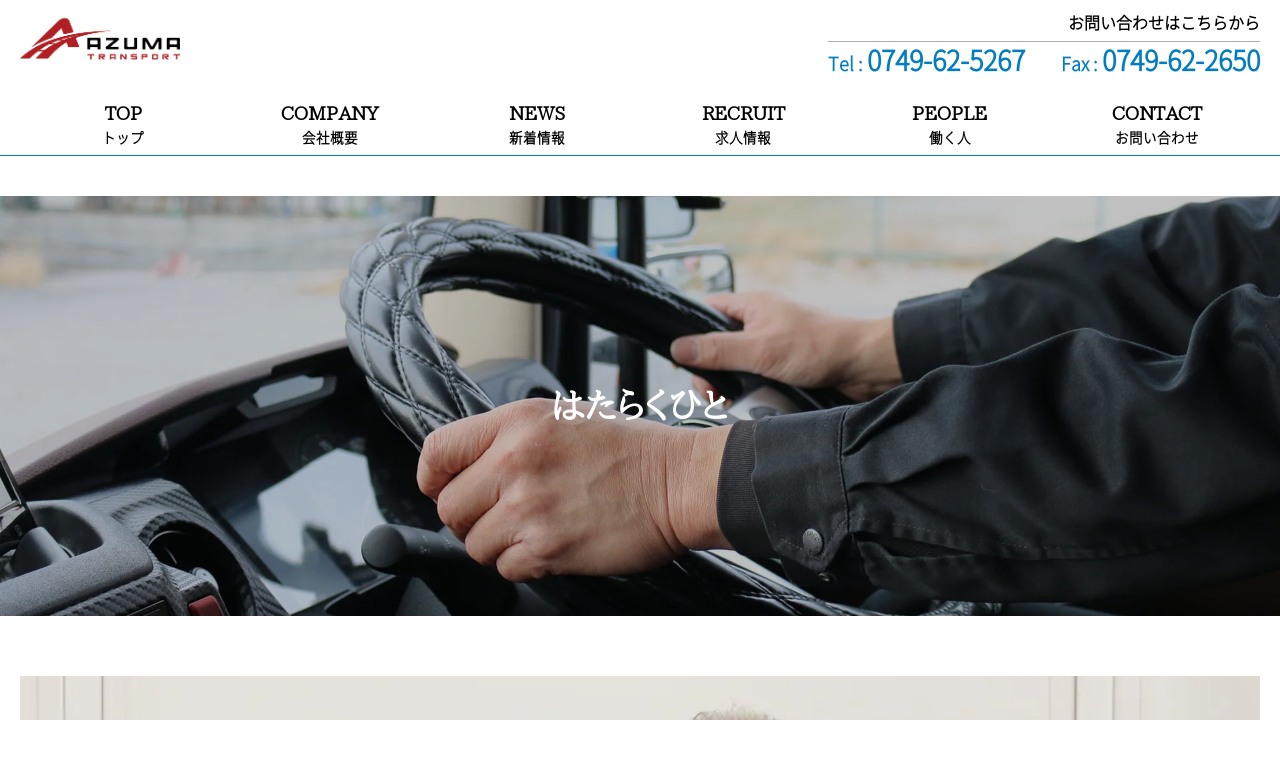

--- FILE ---
content_type: text/html; charset=UTF-8
request_url: https://azumaunyu.com/staff/hf/
body_size: 9766
content:
<!doctype html>
<html lang="ja">
<head>
<meta charset="UTF-8" />
<meta name="viewport" content="width=device-width,initial-scale=1.0" />
<link rel="pingback" href="https://azumaunyu.com/xmlrpc.php" />
<meta name='robots' content='index, follow, max-image-preview:large, max-snippet:-1, max-video-preview:-1' />
	<style>img:is([sizes="auto" i], [sizes^="auto," i]) { contain-intrinsic-size: 3000px 1500px }</style>
	
	<!-- This site is optimized with the Yoast SEO plugin v26.7 - https://yoast.com/wordpress/plugins/seo/ -->
	<title>HF アズマ運輸 滋賀県長浜市の運送業</title>
	<link rel="canonical" href="https://azumaunyu.com/staff/hf/" />
	<meta property="og:locale" content="ja_JP" />
	<meta property="og:type" content="article" />
	<meta property="og:title" content="HF アズマ運輸 滋賀県長浜市の運送業" />
	<meta property="og:url" content="https://azumaunyu.com/staff/hf/" />
	<meta property="og:site_name" content="アズマ運輸" />
	<meta property="article:modified_time" content="2021-11-22T08:00:26+00:00" />
	<meta property="og:image" content="https://azumaunyu.com/wp-content/uploads/2021/08/IMG_8654.jpg" />
	<meta property="og:image:width" content="1000" />
	<meta property="og:image:height" content="667" />
	<meta property="og:image:type" content="image/jpeg" />
	<meta name="twitter:card" content="summary_large_image" />
	<script type="application/ld+json" class="yoast-schema-graph">{"@context":"https://schema.org","@graph":[{"@type":"WebPage","@id":"https://azumaunyu.com/staff/hf/","url":"https://azumaunyu.com/staff/hf/","name":"HF アズマ運輸 滋賀県長浜市の運送業","isPartOf":{"@id":"https://azumaunyu.com/#website"},"primaryImageOfPage":{"@id":"https://azumaunyu.com/staff/hf/#primaryimage"},"image":{"@id":"https://azumaunyu.com/staff/hf/#primaryimage"},"thumbnailUrl":"https://i0.wp.com/azumaunyu.com/wp-content/uploads/2021/08/IMG_8654.jpg?fit=1000%2C667&ssl=1","datePublished":"2018-10-27T05:25:35+00:00","dateModified":"2021-11-22T08:00:26+00:00","breadcrumb":{"@id":"https://azumaunyu.com/staff/hf/#breadcrumb"},"inLanguage":"ja","potentialAction":[{"@type":"ReadAction","target":["https://azumaunyu.com/staff/hf/"]}]},{"@type":"ImageObject","inLanguage":"ja","@id":"https://azumaunyu.com/staff/hf/#primaryimage","url":"https://i0.wp.com/azumaunyu.com/wp-content/uploads/2021/08/IMG_8654.jpg?fit=1000%2C667&ssl=1","contentUrl":"https://i0.wp.com/azumaunyu.com/wp-content/uploads/2021/08/IMG_8654.jpg?fit=1000%2C667&ssl=1","width":1000,"height":667},{"@type":"BreadcrumbList","@id":"https://azumaunyu.com/staff/hf/#breadcrumb","itemListElement":[{"@type":"ListItem","position":1,"name":"ホーム","item":"https://azumaunyu.com/"},{"@type":"ListItem","position":2,"name":"スタッフ紹介","item":"https://azumaunyu.com/staff/"},{"@type":"ListItem","position":3,"name":"HF"}]},{"@type":"WebSite","@id":"https://azumaunyu.com/#website","url":"https://azumaunyu.com/","name":"アズマ運輸","description":"","potentialAction":[{"@type":"SearchAction","target":{"@type":"EntryPoint","urlTemplate":"https://azumaunyu.com/?s={search_term_string}"},"query-input":{"@type":"PropertyValueSpecification","valueRequired":true,"valueName":"search_term_string"}}],"inLanguage":"ja"}]}</script>
	<!-- / Yoast SEO plugin. -->


<link rel='dns-prefetch' href='//maps.googleapis.com' />
<link rel='dns-prefetch' href='//stats.wp.com' />
<link rel='dns-prefetch' href='//v0.wordpress.com' />
<link rel='preconnect' href='//i0.wp.com' />
<link rel='preconnect' href='//c0.wp.com' />
<script type="text/javascript">
/* <![CDATA[ */
window._wpemojiSettings = {"baseUrl":"https:\/\/s.w.org\/images\/core\/emoji\/15.0.3\/72x72\/","ext":".png","svgUrl":"https:\/\/s.w.org\/images\/core\/emoji\/15.0.3\/svg\/","svgExt":".svg","source":{"concatemoji":"https:\/\/azumaunyu.com\/wp-includes\/js\/wp-emoji-release.min.js?ver=6.7.4"}};
/*! This file is auto-generated */
!function(i,n){var o,s,e;function c(e){try{var t={supportTests:e,timestamp:(new Date).valueOf()};sessionStorage.setItem(o,JSON.stringify(t))}catch(e){}}function p(e,t,n){e.clearRect(0,0,e.canvas.width,e.canvas.height),e.fillText(t,0,0);var t=new Uint32Array(e.getImageData(0,0,e.canvas.width,e.canvas.height).data),r=(e.clearRect(0,0,e.canvas.width,e.canvas.height),e.fillText(n,0,0),new Uint32Array(e.getImageData(0,0,e.canvas.width,e.canvas.height).data));return t.every(function(e,t){return e===r[t]})}function u(e,t,n){switch(t){case"flag":return n(e,"\ud83c\udff3\ufe0f\u200d\u26a7\ufe0f","\ud83c\udff3\ufe0f\u200b\u26a7\ufe0f")?!1:!n(e,"\ud83c\uddfa\ud83c\uddf3","\ud83c\uddfa\u200b\ud83c\uddf3")&&!n(e,"\ud83c\udff4\udb40\udc67\udb40\udc62\udb40\udc65\udb40\udc6e\udb40\udc67\udb40\udc7f","\ud83c\udff4\u200b\udb40\udc67\u200b\udb40\udc62\u200b\udb40\udc65\u200b\udb40\udc6e\u200b\udb40\udc67\u200b\udb40\udc7f");case"emoji":return!n(e,"\ud83d\udc26\u200d\u2b1b","\ud83d\udc26\u200b\u2b1b")}return!1}function f(e,t,n){var r="undefined"!=typeof WorkerGlobalScope&&self instanceof WorkerGlobalScope?new OffscreenCanvas(300,150):i.createElement("canvas"),a=r.getContext("2d",{willReadFrequently:!0}),o=(a.textBaseline="top",a.font="600 32px Arial",{});return e.forEach(function(e){o[e]=t(a,e,n)}),o}function t(e){var t=i.createElement("script");t.src=e,t.defer=!0,i.head.appendChild(t)}"undefined"!=typeof Promise&&(o="wpEmojiSettingsSupports",s=["flag","emoji"],n.supports={everything:!0,everythingExceptFlag:!0},e=new Promise(function(e){i.addEventListener("DOMContentLoaded",e,{once:!0})}),new Promise(function(t){var n=function(){try{var e=JSON.parse(sessionStorage.getItem(o));if("object"==typeof e&&"number"==typeof e.timestamp&&(new Date).valueOf()<e.timestamp+604800&&"object"==typeof e.supportTests)return e.supportTests}catch(e){}return null}();if(!n){if("undefined"!=typeof Worker&&"undefined"!=typeof OffscreenCanvas&&"undefined"!=typeof URL&&URL.createObjectURL&&"undefined"!=typeof Blob)try{var e="postMessage("+f.toString()+"("+[JSON.stringify(s),u.toString(),p.toString()].join(",")+"));",r=new Blob([e],{type:"text/javascript"}),a=new Worker(URL.createObjectURL(r),{name:"wpTestEmojiSupports"});return void(a.onmessage=function(e){c(n=e.data),a.terminate(),t(n)})}catch(e){}c(n=f(s,u,p))}t(n)}).then(function(e){for(var t in e)n.supports[t]=e[t],n.supports.everything=n.supports.everything&&n.supports[t],"flag"!==t&&(n.supports.everythingExceptFlag=n.supports.everythingExceptFlag&&n.supports[t]);n.supports.everythingExceptFlag=n.supports.everythingExceptFlag&&!n.supports.flag,n.DOMReady=!1,n.readyCallback=function(){n.DOMReady=!0}}).then(function(){return e}).then(function(){var e;n.supports.everything||(n.readyCallback(),(e=n.source||{}).concatemoji?t(e.concatemoji):e.wpemoji&&e.twemoji&&(t(e.twemoji),t(e.wpemoji)))}))}((window,document),window._wpemojiSettings);
/* ]]> */
</script>
<link rel='stylesheet' id='jetpack_related-posts-css' href='https://c0.wp.com/p/jetpack/15.4/modules/related-posts/related-posts.css' type='text/css' media='all' />
<style id='wp-emoji-styles-inline-css' type='text/css'>

	img.wp-smiley, img.emoji {
		display: inline !important;
		border: none !important;
		box-shadow: none !important;
		height: 1em !important;
		width: 1em !important;
		margin: 0 0.07em !important;
		vertical-align: -0.1em !important;
		background: none !important;
		padding: 0 !important;
	}
</style>
<link rel='stylesheet' id='wp-block-library-css' href='https://c0.wp.com/c/6.7.4/wp-includes/css/dist/block-library/style.min.css' type='text/css' media='all' />
<link rel='stylesheet' id='mediaelement-css' href='https://c0.wp.com/c/6.7.4/wp-includes/js/mediaelement/mediaelementplayer-legacy.min.css' type='text/css' media='all' />
<link rel='stylesheet' id='wp-mediaelement-css' href='https://c0.wp.com/c/6.7.4/wp-includes/js/mediaelement/wp-mediaelement.min.css' type='text/css' media='all' />
<style id='jetpack-sharing-buttons-style-inline-css' type='text/css'>
.jetpack-sharing-buttons__services-list{display:flex;flex-direction:row;flex-wrap:wrap;gap:0;list-style-type:none;margin:5px;padding:0}.jetpack-sharing-buttons__services-list.has-small-icon-size{font-size:12px}.jetpack-sharing-buttons__services-list.has-normal-icon-size{font-size:16px}.jetpack-sharing-buttons__services-list.has-large-icon-size{font-size:24px}.jetpack-sharing-buttons__services-list.has-huge-icon-size{font-size:36px}@media print{.jetpack-sharing-buttons__services-list{display:none!important}}.editor-styles-wrapper .wp-block-jetpack-sharing-buttons{gap:0;padding-inline-start:0}ul.jetpack-sharing-buttons__services-list.has-background{padding:1.25em 2.375em}
</style>
<style id='classic-theme-styles-inline-css' type='text/css'>
/*! This file is auto-generated */
.wp-block-button__link{color:#fff;background-color:#32373c;border-radius:9999px;box-shadow:none;text-decoration:none;padding:calc(.667em + 2px) calc(1.333em + 2px);font-size:1.125em}.wp-block-file__button{background:#32373c;color:#fff;text-decoration:none}
</style>
<style id='global-styles-inline-css' type='text/css'>
:root{--wp--preset--aspect-ratio--square: 1;--wp--preset--aspect-ratio--4-3: 4/3;--wp--preset--aspect-ratio--3-4: 3/4;--wp--preset--aspect-ratio--3-2: 3/2;--wp--preset--aspect-ratio--2-3: 2/3;--wp--preset--aspect-ratio--16-9: 16/9;--wp--preset--aspect-ratio--9-16: 9/16;--wp--preset--color--black: #000000;--wp--preset--color--cyan-bluish-gray: #abb8c3;--wp--preset--color--white: #ffffff;--wp--preset--color--pale-pink: #f78da7;--wp--preset--color--vivid-red: #cf2e2e;--wp--preset--color--luminous-vivid-orange: #ff6900;--wp--preset--color--luminous-vivid-amber: #fcb900;--wp--preset--color--light-green-cyan: #7bdcb5;--wp--preset--color--vivid-green-cyan: #00d084;--wp--preset--color--pale-cyan-blue: #8ed1fc;--wp--preset--color--vivid-cyan-blue: #0693e3;--wp--preset--color--vivid-purple: #9b51e0;--wp--preset--gradient--vivid-cyan-blue-to-vivid-purple: linear-gradient(135deg,rgba(6,147,227,1) 0%,rgb(155,81,224) 100%);--wp--preset--gradient--light-green-cyan-to-vivid-green-cyan: linear-gradient(135deg,rgb(122,220,180) 0%,rgb(0,208,130) 100%);--wp--preset--gradient--luminous-vivid-amber-to-luminous-vivid-orange: linear-gradient(135deg,rgba(252,185,0,1) 0%,rgba(255,105,0,1) 100%);--wp--preset--gradient--luminous-vivid-orange-to-vivid-red: linear-gradient(135deg,rgba(255,105,0,1) 0%,rgb(207,46,46) 100%);--wp--preset--gradient--very-light-gray-to-cyan-bluish-gray: linear-gradient(135deg,rgb(238,238,238) 0%,rgb(169,184,195) 100%);--wp--preset--gradient--cool-to-warm-spectrum: linear-gradient(135deg,rgb(74,234,220) 0%,rgb(151,120,209) 20%,rgb(207,42,186) 40%,rgb(238,44,130) 60%,rgb(251,105,98) 80%,rgb(254,248,76) 100%);--wp--preset--gradient--blush-light-purple: linear-gradient(135deg,rgb(255,206,236) 0%,rgb(152,150,240) 100%);--wp--preset--gradient--blush-bordeaux: linear-gradient(135deg,rgb(254,205,165) 0%,rgb(254,45,45) 50%,rgb(107,0,62) 100%);--wp--preset--gradient--luminous-dusk: linear-gradient(135deg,rgb(255,203,112) 0%,rgb(199,81,192) 50%,rgb(65,88,208) 100%);--wp--preset--gradient--pale-ocean: linear-gradient(135deg,rgb(255,245,203) 0%,rgb(182,227,212) 50%,rgb(51,167,181) 100%);--wp--preset--gradient--electric-grass: linear-gradient(135deg,rgb(202,248,128) 0%,rgb(113,206,126) 100%);--wp--preset--gradient--midnight: linear-gradient(135deg,rgb(2,3,129) 0%,rgb(40,116,252) 100%);--wp--preset--font-size--small: 13px;--wp--preset--font-size--medium: 20px;--wp--preset--font-size--large: 36px;--wp--preset--font-size--x-large: 42px;--wp--preset--spacing--20: 0.44rem;--wp--preset--spacing--30: 0.67rem;--wp--preset--spacing--40: 1rem;--wp--preset--spacing--50: 1.5rem;--wp--preset--spacing--60: 2.25rem;--wp--preset--spacing--70: 3.38rem;--wp--preset--spacing--80: 5.06rem;--wp--preset--shadow--natural: 6px 6px 9px rgba(0, 0, 0, 0.2);--wp--preset--shadow--deep: 12px 12px 50px rgba(0, 0, 0, 0.4);--wp--preset--shadow--sharp: 6px 6px 0px rgba(0, 0, 0, 0.2);--wp--preset--shadow--outlined: 6px 6px 0px -3px rgba(255, 255, 255, 1), 6px 6px rgba(0, 0, 0, 1);--wp--preset--shadow--crisp: 6px 6px 0px rgba(0, 0, 0, 1);}:where(.is-layout-flex){gap: 0.5em;}:where(.is-layout-grid){gap: 0.5em;}body .is-layout-flex{display: flex;}.is-layout-flex{flex-wrap: wrap;align-items: center;}.is-layout-flex > :is(*, div){margin: 0;}body .is-layout-grid{display: grid;}.is-layout-grid > :is(*, div){margin: 0;}:where(.wp-block-columns.is-layout-flex){gap: 2em;}:where(.wp-block-columns.is-layout-grid){gap: 2em;}:where(.wp-block-post-template.is-layout-flex){gap: 1.25em;}:where(.wp-block-post-template.is-layout-grid){gap: 1.25em;}.has-black-color{color: var(--wp--preset--color--black) !important;}.has-cyan-bluish-gray-color{color: var(--wp--preset--color--cyan-bluish-gray) !important;}.has-white-color{color: var(--wp--preset--color--white) !important;}.has-pale-pink-color{color: var(--wp--preset--color--pale-pink) !important;}.has-vivid-red-color{color: var(--wp--preset--color--vivid-red) !important;}.has-luminous-vivid-orange-color{color: var(--wp--preset--color--luminous-vivid-orange) !important;}.has-luminous-vivid-amber-color{color: var(--wp--preset--color--luminous-vivid-amber) !important;}.has-light-green-cyan-color{color: var(--wp--preset--color--light-green-cyan) !important;}.has-vivid-green-cyan-color{color: var(--wp--preset--color--vivid-green-cyan) !important;}.has-pale-cyan-blue-color{color: var(--wp--preset--color--pale-cyan-blue) !important;}.has-vivid-cyan-blue-color{color: var(--wp--preset--color--vivid-cyan-blue) !important;}.has-vivid-purple-color{color: var(--wp--preset--color--vivid-purple) !important;}.has-black-background-color{background-color: var(--wp--preset--color--black) !important;}.has-cyan-bluish-gray-background-color{background-color: var(--wp--preset--color--cyan-bluish-gray) !important;}.has-white-background-color{background-color: var(--wp--preset--color--white) !important;}.has-pale-pink-background-color{background-color: var(--wp--preset--color--pale-pink) !important;}.has-vivid-red-background-color{background-color: var(--wp--preset--color--vivid-red) !important;}.has-luminous-vivid-orange-background-color{background-color: var(--wp--preset--color--luminous-vivid-orange) !important;}.has-luminous-vivid-amber-background-color{background-color: var(--wp--preset--color--luminous-vivid-amber) !important;}.has-light-green-cyan-background-color{background-color: var(--wp--preset--color--light-green-cyan) !important;}.has-vivid-green-cyan-background-color{background-color: var(--wp--preset--color--vivid-green-cyan) !important;}.has-pale-cyan-blue-background-color{background-color: var(--wp--preset--color--pale-cyan-blue) !important;}.has-vivid-cyan-blue-background-color{background-color: var(--wp--preset--color--vivid-cyan-blue) !important;}.has-vivid-purple-background-color{background-color: var(--wp--preset--color--vivid-purple) !important;}.has-black-border-color{border-color: var(--wp--preset--color--black) !important;}.has-cyan-bluish-gray-border-color{border-color: var(--wp--preset--color--cyan-bluish-gray) !important;}.has-white-border-color{border-color: var(--wp--preset--color--white) !important;}.has-pale-pink-border-color{border-color: var(--wp--preset--color--pale-pink) !important;}.has-vivid-red-border-color{border-color: var(--wp--preset--color--vivid-red) !important;}.has-luminous-vivid-orange-border-color{border-color: var(--wp--preset--color--luminous-vivid-orange) !important;}.has-luminous-vivid-amber-border-color{border-color: var(--wp--preset--color--luminous-vivid-amber) !important;}.has-light-green-cyan-border-color{border-color: var(--wp--preset--color--light-green-cyan) !important;}.has-vivid-green-cyan-border-color{border-color: var(--wp--preset--color--vivid-green-cyan) !important;}.has-pale-cyan-blue-border-color{border-color: var(--wp--preset--color--pale-cyan-blue) !important;}.has-vivid-cyan-blue-border-color{border-color: var(--wp--preset--color--vivid-cyan-blue) !important;}.has-vivid-purple-border-color{border-color: var(--wp--preset--color--vivid-purple) !important;}.has-vivid-cyan-blue-to-vivid-purple-gradient-background{background: var(--wp--preset--gradient--vivid-cyan-blue-to-vivid-purple) !important;}.has-light-green-cyan-to-vivid-green-cyan-gradient-background{background: var(--wp--preset--gradient--light-green-cyan-to-vivid-green-cyan) !important;}.has-luminous-vivid-amber-to-luminous-vivid-orange-gradient-background{background: var(--wp--preset--gradient--luminous-vivid-amber-to-luminous-vivid-orange) !important;}.has-luminous-vivid-orange-to-vivid-red-gradient-background{background: var(--wp--preset--gradient--luminous-vivid-orange-to-vivid-red) !important;}.has-very-light-gray-to-cyan-bluish-gray-gradient-background{background: var(--wp--preset--gradient--very-light-gray-to-cyan-bluish-gray) !important;}.has-cool-to-warm-spectrum-gradient-background{background: var(--wp--preset--gradient--cool-to-warm-spectrum) !important;}.has-blush-light-purple-gradient-background{background: var(--wp--preset--gradient--blush-light-purple) !important;}.has-blush-bordeaux-gradient-background{background: var(--wp--preset--gradient--blush-bordeaux) !important;}.has-luminous-dusk-gradient-background{background: var(--wp--preset--gradient--luminous-dusk) !important;}.has-pale-ocean-gradient-background{background: var(--wp--preset--gradient--pale-ocean) !important;}.has-electric-grass-gradient-background{background: var(--wp--preset--gradient--electric-grass) !important;}.has-midnight-gradient-background{background: var(--wp--preset--gradient--midnight) !important;}.has-small-font-size{font-size: var(--wp--preset--font-size--small) !important;}.has-medium-font-size{font-size: var(--wp--preset--font-size--medium) !important;}.has-large-font-size{font-size: var(--wp--preset--font-size--large) !important;}.has-x-large-font-size{font-size: var(--wp--preset--font-size--x-large) !important;}
:where(.wp-block-post-template.is-layout-flex){gap: 1.25em;}:where(.wp-block-post-template.is-layout-grid){gap: 1.25em;}
:where(.wp-block-columns.is-layout-flex){gap: 2em;}:where(.wp-block-columns.is-layout-grid){gap: 2em;}
:root :where(.wp-block-pullquote){font-size: 1.5em;line-height: 1.6;}
</style>
<link rel='stylesheet' id='contact-form-7-css' href='https://azumaunyu.com/wp-content/plugins/contact-form-7/includes/css/styles.css?ver=6.1.4' type='text/css' media='all' />
<link rel='stylesheet' id='zeroera-css-css' href='https://azumaunyu.com/wp-content/themes/azumatrans/style.css?ver=6.7.4' type='text/css' media='all' />
<link rel='stylesheet' id='dashicons-css' href='https://c0.wp.com/c/6.7.4/wp-includes/css/dashicons.min.css' type='text/css' media='all' />
<link rel='stylesheet' id='zeroera-css-glyphicon-css' href='https://azumaunyu.com/wp-content/themes/azumatrans/css/glyphicons.css?ver=6.7.4' type='text/css' media='all' />
<link rel='stylesheet' id='zeroera-css-icomoon-css' href='https://azumaunyu.com/wp-content/themes/azumatrans/css/icomoon.css?ver=6.7.4' type='text/css' media='all' />
<link rel='stylesheet' id='zeroera-css-animate-css' href='https://azumaunyu.com/wp-content/themes/azumatrans/css/animate.css?ver=6.7.4' type='text/css' media='all' />
<link rel='stylesheet' id='zeroera-css-parallax-css' href='https://azumaunyu.com/wp-content/themes/azumatrans/css/parallax.css?ver=6.7.4' type='text/css' media='all' />
<link rel='stylesheet' id='zeroera-css-navigator-css' href='https://azumaunyu.com/wp-content/themes/azumatrans/css/navigator.css?ver=6.7.4' type='text/css' media='all' />
<link rel='stylesheet' id='user-css-loader-css' href='https://azumaunyu.com/wp-content/themes/azumatrans/css/loader.css?ver=6.7.4' type='text/css' media='all' />
<link rel='stylesheet' id='user-css-navmenu-css' href='https://azumaunyu.com/wp-content/themes/azumatrans/css/navmenu.css?ver=6.7.4' type='text/css' media='all' />
<link rel='stylesheet' id='user-css-submenu-css' href='https://azumaunyu.com/wp-content/themes/azumatrans/css/submenu.css?ver=6.7.4' type='text/css' media='all' />
<link rel='stylesheet' id='user-css-treemenu-css' href='https://azumaunyu.com/wp-content/themes/azumatrans/css/treemenu.css?ver=6.7.4' type='text/css' media='all' />
<link rel='stylesheet' id='user-css-slick-css' href='https://azumaunyu.com/wp-content/themes/azumatrans/css/slick.css?ver=6.7.4' type='text/css' media='all' />
<script type="text/javascript" id="jetpack_related-posts-js-extra">
/* <![CDATA[ */
var related_posts_js_options = {"post_heading":"h4"};
/* ]]> */
</script>
<script type="text/javascript" src="https://c0.wp.com/p/jetpack/15.4/_inc/build/related-posts/related-posts.min.js" id="jetpack_related-posts-js"></script>
<script type="text/javascript" src="https://azumaunyu.com/wp-content/themes/azumatrans/js/agent.js?ver=6.7.4" id="zeroera-js-agent-js"></script>
<script type="text/javascript" src="https://azumaunyu.com/wp-content/themes/azumatrans/js/wow.js?ver=6.7.4" id="zeroera-js-wow-js"></script>
<script type="text/javascript" src="https://c0.wp.com/c/6.7.4/wp-includes/js/jquery/jquery.min.js" id="jquery-core-js"></script>
<script type="text/javascript" src="https://c0.wp.com/c/6.7.4/wp-includes/js/jquery/jquery-migrate.min.js" id="jquery-migrate-js"></script>
<script type="text/javascript" src="https://azumaunyu.com/wp-content/themes/azumatrans/js/anchorscroll.js?ver=6.7.4" id="zeroera-js-anchorscroll-js"></script>
<script type="text/javascript" src="https://azumaunyu.com/wp-content/themes/azumatrans/js/parallax.js?ver=6.7.4" id="zeroera-js-parallax-js"></script>
<script type="text/javascript" src="https://azumaunyu.com/wp-content/themes/azumatrans/js/navigator.js?ver=6.7.4" id="zeroera-js-navigator-js"></script>
<script type="text/javascript" src="https://azumaunyu.com/wp-content/themes/azumatrans/js/loader.js?ver=6.7.4" id="user-js-loader-js"></script>
<script type="text/javascript" src="https://azumaunyu.com/wp-content/themes/azumatrans/js/navmenu.js?ver=6.7.4" id="user-js-navmenu-js"></script>
<script type="text/javascript" src="https://azumaunyu.com/wp-content/themes/azumatrans/js/submenu.js?ver=6.7.4" id="user-js-submenu-js"></script>
<script type="text/javascript" src="https://azumaunyu.com/wp-content/themes/azumatrans/js/treemenu.js?ver=6.7.4" id="user-js-treemenu-js"></script>
<script type="text/javascript" src="https://azumaunyu.com/wp-content/themes/azumatrans/js/slick.js?ver=6.7.4" id="user-js-slick-js"></script>
<script type="text/javascript" src="https://maps.googleapis.com/maps/api/js?key=AIzaSyBLr6ER2MlS00uLpeoAaQFKnskHrvy-f8k&amp;ver=6.7.4" id="user-google-map-script-js"></script>
<link rel="https://api.w.org/" href="https://azumaunyu.com/wp-json/" /><link rel="EditURI" type="application/rsd+xml" title="RSD" href="https://azumaunyu.com/xmlrpc.php?rsd" />
<meta name="generator" content="WordPress 6.7.4" />
<link rel="alternate" title="oEmbed (JSON)" type="application/json+oembed" href="https://azumaunyu.com/wp-json/oembed/1.0/embed?url=https%3A%2F%2Fazumaunyu.com%2Fstaff%2Fhf%2F" />
<link rel="alternate" title="oEmbed (XML)" type="text/xml+oembed" href="https://azumaunyu.com/wp-json/oembed/1.0/embed?url=https%3A%2F%2Fazumaunyu.com%2Fstaff%2Fhf%2F&#038;format=xml" />
	<style>img#wpstats{display:none}</style>
		<script type="text/javascript">function initialize(){var latLng = new google.maps.LatLng(35.379897, 136.28287);map = new google.maps.Map(document.getElementById('map'), {zoom: 16,center: latLng,scrollwheel: true});var markerImg = {url: 'https://azumaunyu.com/wp-content/themes/azumatrans/images/map-pointer.png'};var marker = new google.maps.Marker({position: latLng,map: map,icon: markerImg});var mapStyle =[{"stylers": [{ "saturation": -100 },]}];var mapType = new google.maps.StyledMapType(mapStyle);map.mapTypes.set('GrayScaleMap', mapType);map.setMapTypeId('GrayScaleMap');}(function($){$(document).ready(function(){$('.loader').loader();$('.navigation-global').navmenu({menutext: '<div class="bar-1"></div><div class="bar-2"></div><div class="bar-3"></div>',});$('.navigation-global li.menu-item-has-children').submenu();$('.widget ul.children').treeMenu();$('.slick').slick({autoplay: false,slidesToShow: 3,slidesToScroll: 3,prevArrow: '<button type="button" class="slick-arrow slick-prev"></button>',nextArrow: '<button type="button" class="slick-arrow slick-next"></button>',dots: false,responsive: [{breakpoint: 1024,settings: {slidesToShow: 2,slidesToScroll: 2,}},{breakpoint: 736,settings: {slidesToShow: 1,slidesToScroll: 1,}},],  });google.maps.event.addDomListener(window, 'load', initialize);});$(window).load(function(){new WOW().init();});})(jQuery);</script><!-- Global site tag (gtag.js) - Google Analytics -->
<script async src="https://www.googletagmanager.com/gtag/js?id=UA-129087555-1"></script>
<script>
  window.dataLayer = window.dataLayer || [];
  function gtag(){dataLayer.push(arguments);}
  gtag('js', new Date());

  gtag('config', 'UA-129087555-1');
</script>

</head>

<body>
<div class="loader"></div>
<div id="container">
	<header id="header">
		<div class="signboard">
			
		<div class="site">
			<h1 class="logo"><a href="https://azumaunyu.com"><img src="https://azumaunyu.com/wp-content/uploads/2023/01/logo01.png" alt="アズマ運輸" class="logo-image" /></a></h1>
		</div>			<div class="connects"><p class="connect">お問い合わせはこちらから</p><p class="inquiry"><span class="caption">Tel : </span><a class="linknumber" href="tel:0749-62-5267"><span class="number">0749-62-5267</span></a></p><p class="inquiry"><span class="caption">Fax : </span><span class="number">0749-62-2650</span></p></div>			<nav class="navigation navigation-global">
				<ul id="menu-gnavi" class="menu xclear"><li id="menu-item-13" class="menu-item menu-item-type-custom menu-item-object-custom menu-item-home menu-item-13"><a href="https://azumaunyu.com"><span class="menu-inner">TOP</span><em class="menu-inner">トップ</em></a></li><li id="menu-item-14" class="menu-item menu-item-type-custom menu-item-object-custom menu-item-14"><a href="https://azumaunyu.com/company/"><span class="menu-inner">COMPANY</span><em class="menu-inner">会社概要</em></a></li><li id="menu-item-88" class="menu-item menu-item-type-custom menu-item-object-custom menu-item-88"><a href="https://azumaunyu.com/news/"><span class="menu-inner">NEWS</span><em class="menu-inner">新着情報</em></a></li><li id="menu-item-15" class="menu-item menu-item-type-custom menu-item-object-custom menu-item-15"><a href="https://azumaunyu.com/recruit/"><span class="menu-inner">RECRUIT</span><em class="menu-inner">求人情報</em></a></li><li id="menu-item-16" class="menu-item menu-item-type-custom menu-item-object-custom menu-item-16"><a href="https://azumaunyu.com/staff/"><span class="menu-inner">PEOPLE</span><em class="menu-inner">働く人</em></a></li><li id="menu-item-17" class="menu-item menu-item-type-custom menu-item-object-custom menu-item-17"><a href="https://azumaunyu.com/contact/"><span class="menu-inner">CONTACT</span><em class="menu-inner">お問い合わせ</em></a></li></ul>			</nav>
		</div>
	</header>

	<section id="contents">

<div class="entries-staff">

	<div class="commonimage"><div class="inner-row"><div class="inner-col viewerout"><h2 class="grandhead title">はたらくひと</h2><figure class="viewer image" style="background-image: url(https://i0.wp.com/azumaunyu.com/wp-content/uploads/2018/11/image-common-n.jpg?fit=1920%2C800&#038;ssl=1);"><span class="viewer-inner"></span></figure></div></div></div>

<article id="entry-102" class="entry-staff">


	<header class="header">

		<div class="inside">

			<div class="post-header">

				<div class="post-data">

					<h1 class="post-title">HF</h1>

	
			<p class="post-custom-affily">所属:ドライバー</p>	
			<p class="post-custom-join">入社:平成27年</p>	
				</div>

			<p class="post-custom-message animations fadeIn"><span>定年まで無事故無違反、安全運転を心がけています。</span></p>	
				<span class="post-image viewerout"><figure class="viewer image" style="background-image: url(https://i0.wp.com/azumaunyu.com/wp-content/uploads/2021/08/IMG_8654.jpg?fit=1000%2C667&#038;ssl=1);"><span class="viewer-inner"></span></figure></span>
			</div>

			<p class="post-custom-message-imitate animations fadeIn"><span>定年まで無事故無違反、安全運転を心がけています。</span></p>	
		</div>

	</header>

	
	<section class="content">

		<div class="inside">

	<h2 class="headline-flaky break-e10b">アズマ運輸で働いてよかったことは何ですか？</h2>
	<p>リフト作業が殆どなので体は楽です。<br />
また、仕事の安定と、何より休みも定期的にあるので自分の時間がとれるのはありがたいです。<br />
運転が好きなので定年まで無事故無違反、安全運転を心がけています。</p>
			<div class="rows rows-case-2 rows-table break-p60t">
				<div class="row">

						<div class="column column-yin"><div class="animations fadeIn"><figure class="deco-center"><img src="https://i0.wp.com/azumaunyu.com/wp-content/uploads/2018/10/S__20635695.jpg?fit=952%2C775&#038;ssl=1" alt="" /></figure></div></div>
	
					<div class="column">

	
					<h2 class="headline-flaky break-e10b">社内のスタッフはどういう雰囲気ですか？</h2>		
		<p>僕より若い運転手が多いですが、交流も盛んでいい関係です。</p>
	
					</div>

						<div class="column column-yang"><div class="animations fadeIn"><figure class="deco-center"><img src="https://i0.wp.com/azumaunyu.com/wp-content/uploads/2018/10/S__20635695.jpg?fit=952%2C775&#038;ssl=1" alt="" /></figure></div></div>
	
				</div>
			</div>

		</div>

	</section>

</article>

<div class="subs">

	<div class="box-stripe box-divided-low animations fadeIn">

		<div class="inside">
			<div class="node node-content slick">

<article id="entry-154" class="entry-staffs-other">
	<a href="https://azumaunyu.com/staff/mm/" class="post-link">
		<span class="post-image viewerout"><figure class="viewer image" style="background-image: url(https://i0.wp.com/azumaunyu.com/wp-content/uploads/2021/08/IMG_8658.jpg?fit=1000%2C667&#038;ssl=1);"><span class="viewer-inner"></span></figure></span>		<div class="post-data">
	<p class="post-custom-affily">所属:ドライバー</p>
	<p class="post-custom-join">入社:令和3年</p>
			<div class="vclear"></div>

			<h1 class="post-title">MM</h1>


		</div>
	</a>
</article>

<article id="entry-152" class="entry-staffs-other">
	<a href="https://azumaunyu.com/staff/kt/" class="post-link">
		<span class="post-image viewerout"><figure class="viewer image" style="background-image: url(https://i0.wp.com/azumaunyu.com/wp-content/uploads/2021/08/IMG_8614.jpg?fit=1000%2C667&#038;ssl=1);"><span class="viewer-inner"></span></figure></span>		<div class="post-data">
	<p class="post-custom-affily">所属:ドライバー</p>
	<p class="post-custom-join">入社:令和1年</p>
			<div class="vclear"></div>

			<h1 class="post-title">KT</h1>


		</div>
	</a>
</article>

<article id="entry-148" class="entry-staffs-other">
	<a href="https://azumaunyu.com/staff/rh/" class="post-link">
		<span class="post-image viewerout"><figure class="viewer image" style="background-image: url(https://i0.wp.com/azumaunyu.com/wp-content/uploads/2021/08/IMG_8630.jpg?fit=1000%2C667&#038;ssl=1);"><span class="viewer-inner"></span></figure></span>		<div class="post-data">
	<p class="post-custom-affily">所属:ドライバー</p>
	<p class="post-custom-join">入社:平成31年</p>
			<div class="vclear"></div>

			<h1 class="post-title">RH</h1>


		</div>
	</a>
</article>

<article id="entry-146" class="entry-staffs-other">
	<a href="https://azumaunyu.com/staff/rk/" class="post-link">
		<span class="post-image viewerout"><figure class="viewer image" style="background-image: url(https://i0.wp.com/azumaunyu.com/wp-content/uploads/2021/08/IMG_8642.jpg?fit=1000%2C667&#038;ssl=1);"><span class="viewer-inner"></span></figure></span>		<div class="post-data">
	<p class="post-custom-affily">所属:ドライバー</p>
	<p class="post-custom-join">入社:平成30年</p>
			<div class="vclear"></div>

			<h1 class="post-title">RK</h1>


		</div>
	</a>
</article>

<article id="entry-98" class="entry-staffs-other">
	<a href="https://azumaunyu.com/staff/hy/" class="post-link">
		<span class="post-image viewerout"><figure class="viewer image" style="background-image: url(https://i0.wp.com/azumaunyu.com/wp-content/uploads/2021/08/IMG_8671.jpg?fit=1000%2C667&#038;ssl=1);"><span class="viewer-inner"></span></figure></span>		<div class="post-data">
	<p class="post-custom-affily">所属:ドライバー</p>
	<p class="post-custom-join">入社:平成16年</p>
			<div class="vclear"></div>

			<h1 class="post-title">HY</h1>


		</div>
	</a>
</article>

<article id="entry-95" class="entry-staffs-other">
	<a href="https://azumaunyu.com/staff/mo/" class="post-link">
		<span class="post-image viewerout"><figure class="viewer image" style="background-image: url(https://i0.wp.com/azumaunyu.com/wp-content/uploads/2021/08/IMG_8675.jpg?fit=1000%2C667&#038;ssl=1);"><span class="viewer-inner"></span></figure></span>		<div class="post-data">
	<p class="post-custom-affily">所属:ドライバー</p>
	<p class="post-custom-join">入社:平成23年</p>
			<div class="vclear"></div>

			<h1 class="post-title">MO</h1>


		</div>
	</a>
</article>

<article id="entry-102" class="entry-staffs-other">
	<a href="https://azumaunyu.com/staff/hf/" class="post-link">
		<span class="post-image viewerout"><figure class="viewer image" style="background-image: url(https://i0.wp.com/azumaunyu.com/wp-content/uploads/2021/08/IMG_8654.jpg?fit=1000%2C667&#038;ssl=1);"><span class="viewer-inner"></span></figure></span>		<div class="post-data">
	<p class="post-custom-affily">所属:ドライバー</p>
	<p class="post-custom-join">入社:平成27年</p>
			<div class="vclear"></div>

			<h1 class="post-title">HF</h1>


		</div>
	</a>
</article>

<article id="entry-96" class="entry-staffs-other">
	<a href="https://azumaunyu.com/staff/ks/" class="post-link">
		<span class="post-image viewerout"><figure class="viewer image" style="background-image: url(https://i0.wp.com/azumaunyu.com/wp-content/uploads/2021/08/IMG_8624.jpg?fit=1000%2C667&#038;ssl=1);"><span class="viewer-inner"></span></figure></span>		<div class="post-data">
	<p class="post-custom-affily">所属:ドライバー</p>
	<p class="post-custom-join">入社:平成27年</p>
			<div class="vclear"></div>

			<h1 class="post-title">KS</h1>


		</div>
	</a>
</article>

<article id="entry-92" class="entry-staffs-other">
	<a href="https://azumaunyu.com/staff/ks2/" class="post-link">
		<span class="post-image viewerout"><figure class="viewer image" style="background-image: url(https://i0.wp.com/azumaunyu.com/wp-content/uploads/2021/08/IMG_8651.jpg?fit=1000%2C667&#038;ssl=1);"><span class="viewer-inner"></span></figure></span>		<div class="post-data">
	<p class="post-custom-affily">所属:ドライバー</p>
	<p class="post-custom-join">入社:平成29年</p>
			<div class="vclear"></div>

			<h1 class="post-title">KS</h1>


		</div>
	</a>
</article>

<article id="entry-100" class="entry-staffs-other">
	<a href="https://azumaunyu.com/staff/sm/" class="post-link">
		<span class="post-image viewerout"><figure class="viewer image" style="background-image: url(https://i0.wp.com/azumaunyu.com/wp-content/uploads/2021/08/IMG_8628.jpg?fit=1000%2C667&#038;ssl=1);"><span class="viewer-inner"></span></figure></span>		<div class="post-data">
	<p class="post-custom-affily">所属:ドライバー</p>
	<p class="post-custom-join">入社:平成28年</p>
			<div class="vclear"></div>

			<h1 class="post-title">SM</h1>


		</div>
	</a>
</article>

<article id="entry-99" class="entry-staffs-other">
	<a href="https://azumaunyu.com/staff/mn/" class="post-link">
		<span class="post-image viewerout"><figure class="viewer image" style="background-image: url(https://i0.wp.com/azumaunyu.com/wp-content/uploads/2021/08/IMG_8607.jpg?fit=1000%2C667&#038;ssl=1);"><span class="viewer-inner"></span></figure></span>		<div class="post-data">
	<p class="post-custom-affily">所属:ドライバー</p>
	<p class="post-custom-join">入社:平成28年</p>
			<div class="vclear"></div>

			<h1 class="post-title">MN</h1>


		</div>
	</a>
</article>

<article id="entry-94" class="entry-staffs-other">
	<a href="https://azumaunyu.com/staff/kk/" class="post-link">
		<span class="post-image viewerout"><figure class="viewer image" style="background-image: url(https://i0.wp.com/azumaunyu.com/wp-content/uploads/2021/08/IMG_8668.jpg?fit=1000%2C667&#038;ssl=1);"><span class="viewer-inner"></span></figure></span>		<div class="post-data">
	<p class="post-custom-affily">所属:ドライバー</p>
	<p class="post-custom-join">入社:平成26年</p>
			<div class="vclear"></div>

			<h1 class="post-title">KK</h1>


		</div>
	</a>
</article>
			</div>
		</div>

	</div>

	<p class="deco-center break-p60t"><a href="https://azumaunyu.com/contact/" class="button button-common button-common-switch">求人採用のエントリーはこちらから</a></p>

</div>


</div>


	</section>

	<footer id="footer">
		<nav class="navigation navigation-footer">
			<ul id="menu-fnavi" class="menu xclear"><li id="menu-item-36" class="menu-item menu-item-type-custom menu-item-object-custom menu-item-has-children menu-item-36"><a href="#"><span class="menu-inner">#</span><em class="menu-inner"></em></a><ul class="sub-menu"><li id="menu-item-40" class="menu-item menu-item-type-custom menu-item-object-custom menu-item-home menu-item-40"><a href="https://azumaunyu.com/"><span class="menu-inner">トップページ</span><em class="menu-inner"></em></a></li><li id="menu-item-87" class="menu-item menu-item-type-custom menu-item-object-custom menu-item-87"><a href="https://azumaunyu.com/news/"><span class="menu-inner">新着情報</span><em class="menu-inner"></em></a></li></ul></li><li id="menu-item-37" class="menu-item menu-item-type-custom menu-item-object-custom menu-item-has-children menu-item-37"><a href="#"><span class="menu-inner">#</span><em class="menu-inner"></em></a><ul class="sub-menu"><li id="menu-item-41" class="menu-item menu-item-type-custom menu-item-object-custom menu-item-has-children menu-item-41"><a href="https://azumaunyu.com/company/"><span class="menu-inner">会社概要</span><em class="menu-inner"></em></a><ul class="sub-menu"><li id="menu-item-42" class="menu-item menu-item-type-custom menu-item-object-custom menu-item-42"><a href="https://azumaunyu.com/company/#anchor-1"><span class="menu-inner">企業理念</span><em class="menu-inner"></em></a></li><li id="menu-item-43" class="menu-item menu-item-type-custom menu-item-object-custom menu-item-43"><a href="https://azumaunyu.com/company/#anchor-2"><span class="menu-inner">代表あいさつ</span><em class="menu-inner"></em></a></li><li id="menu-item-44" class="menu-item menu-item-type-custom menu-item-object-custom menu-item-44"><a href="https://azumaunyu.com/company/#anchor-3"><span class="menu-inner">車両情報</span><em class="menu-inner"></em></a></li></ul></li></ul></li><li id="menu-item-38" class="menu-item menu-item-type-custom menu-item-object-custom menu-item-has-children menu-item-38"><a href="#"><span class="menu-inner">#</span><em class="menu-inner"></em></a><ul class="sub-menu"><li id="menu-item-45" class="menu-item menu-item-type-custom menu-item-object-custom menu-item-has-children menu-item-45"><a href="https://azumaunyu.com/recruit/"><span class="menu-inner">求人情報</span><em class="menu-inner"></em></a><ul class="sub-menu"><li id="menu-item-46" class="menu-item menu-item-type-custom menu-item-object-custom menu-item-46"><a href="https://azumaunyu.com/recruit/#anchor-1"><span class="menu-inner">業務内容</span><em class="menu-inner"></em></a></li><li id="menu-item-47" class="menu-item menu-item-type-custom menu-item-object-custom menu-item-47"><a href="https://azumaunyu.com/recruit/#anchor-2"><span class="menu-inner">待遇</span><em class="menu-inner"></em></a></li></ul></li></ul></li><li id="menu-item-39" class="menu-item menu-item-type-custom menu-item-object-custom menu-item-has-children menu-item-39"><a href="#"><span class="menu-inner">#</span><em class="menu-inner"></em></a><ul class="sub-menu"><li id="menu-item-48" class="menu-item menu-item-type-custom menu-item-object-custom menu-item-48"><a href="https://azumaunyu.com/staff/"><span class="menu-inner">働く人</span><em class="menu-inner"></em></a></li><li id="menu-item-49" class="menu-item menu-item-type-custom menu-item-object-custom menu-item-49"><a href="https://azumaunyu.com/contact/"><span class="menu-inner">お問い合わせ</span><em class="menu-inner"></em></a></li></ul></li></ul>		</nav>
		
	<div class="assert">
		<small class="copyright">Copyright (c) アズマ運輸 All rights reserved.</small>
	</div>	</footer>

</div>
<script type="text/javascript" src="https://c0.wp.com/c/6.7.4/wp-includes/js/dist/hooks.min.js" id="wp-hooks-js"></script>
<script type="text/javascript" src="https://c0.wp.com/c/6.7.4/wp-includes/js/dist/i18n.min.js" id="wp-i18n-js"></script>
<script type="text/javascript" id="wp-i18n-js-after">
/* <![CDATA[ */
wp.i18n.setLocaleData( { 'text direction\u0004ltr': [ 'ltr' ] } );
/* ]]> */
</script>
<script type="text/javascript" src="https://azumaunyu.com/wp-content/plugins/contact-form-7/includes/swv/js/index.js?ver=6.1.4" id="swv-js"></script>
<script type="text/javascript" id="contact-form-7-js-translations">
/* <![CDATA[ */
( function( domain, translations ) {
	var localeData = translations.locale_data[ domain ] || translations.locale_data.messages;
	localeData[""].domain = domain;
	wp.i18n.setLocaleData( localeData, domain );
} )( "contact-form-7", {"translation-revision-date":"2025-11-30 08:12:23+0000","generator":"GlotPress\/4.0.3","domain":"messages","locale_data":{"messages":{"":{"domain":"messages","plural-forms":"nplurals=1; plural=0;","lang":"ja_JP"},"This contact form is placed in the wrong place.":["\u3053\u306e\u30b3\u30f3\u30bf\u30af\u30c8\u30d5\u30a9\u30fc\u30e0\u306f\u9593\u9055\u3063\u305f\u4f4d\u7f6e\u306b\u7f6e\u304b\u308c\u3066\u3044\u307e\u3059\u3002"],"Error:":["\u30a8\u30e9\u30fc:"]}},"comment":{"reference":"includes\/js\/index.js"}} );
/* ]]> */
</script>
<script type="text/javascript" id="contact-form-7-js-before">
/* <![CDATA[ */
var wpcf7 = {
    "api": {
        "root": "https:\/\/azumaunyu.com\/wp-json\/",
        "namespace": "contact-form-7\/v1"
    }
};
/* ]]> */
</script>
<script type="text/javascript" src="https://azumaunyu.com/wp-content/plugins/contact-form-7/includes/js/index.js?ver=6.1.4" id="contact-form-7-js"></script>
<script type="text/javascript" src="https://www.google.com/recaptcha/api.js?render=6LfK4vAqAAAAACg0KxaS9uWlgCyv9WPlj_2DMPdD&amp;ver=3.0" id="google-recaptcha-js"></script>
<script type="text/javascript" src="https://c0.wp.com/c/6.7.4/wp-includes/js/dist/vendor/wp-polyfill.min.js" id="wp-polyfill-js"></script>
<script type="text/javascript" id="wpcf7-recaptcha-js-before">
/* <![CDATA[ */
var wpcf7_recaptcha = {
    "sitekey": "6LfK4vAqAAAAACg0KxaS9uWlgCyv9WPlj_2DMPdD",
    "actions": {
        "homepage": "homepage",
        "contactform": "contactform"
    }
};
/* ]]> */
</script>
<script type="text/javascript" src="https://azumaunyu.com/wp-content/plugins/contact-form-7/modules/recaptcha/index.js?ver=6.1.4" id="wpcf7-recaptcha-js"></script>
<script type="text/javascript" id="jetpack-stats-js-before">
/* <![CDATA[ */
_stq = window._stq || [];
_stq.push([ "view", {"v":"ext","blog":"154345111","post":"102","tz":"9","srv":"azumaunyu.com","j":"1:15.4"} ]);
_stq.push([ "clickTrackerInit", "154345111", "102" ]);
/* ]]> */
</script>
<script type="text/javascript" src="https://stats.wp.com/e-202603.js" id="jetpack-stats-js" defer="defer" data-wp-strategy="defer"></script>
</body>
</html>

--- FILE ---
content_type: text/html; charset=utf-8
request_url: https://www.google.com/recaptcha/api2/anchor?ar=1&k=6LfK4vAqAAAAACg0KxaS9uWlgCyv9WPlj_2DMPdD&co=aHR0cHM6Ly9henVtYXVueXUuY29tOjQ0Mw..&hl=en&v=9TiwnJFHeuIw_s0wSd3fiKfN&size=invisible&anchor-ms=20000&execute-ms=30000&cb=vwc1f9p2dbvh
body_size: 48079
content:
<!DOCTYPE HTML><html dir="ltr" lang="en"><head><meta http-equiv="Content-Type" content="text/html; charset=UTF-8">
<meta http-equiv="X-UA-Compatible" content="IE=edge">
<title>reCAPTCHA</title>
<style type="text/css">
/* cyrillic-ext */
@font-face {
  font-family: 'Roboto';
  font-style: normal;
  font-weight: 400;
  font-stretch: 100%;
  src: url(//fonts.gstatic.com/s/roboto/v48/KFO7CnqEu92Fr1ME7kSn66aGLdTylUAMa3GUBHMdazTgWw.woff2) format('woff2');
  unicode-range: U+0460-052F, U+1C80-1C8A, U+20B4, U+2DE0-2DFF, U+A640-A69F, U+FE2E-FE2F;
}
/* cyrillic */
@font-face {
  font-family: 'Roboto';
  font-style: normal;
  font-weight: 400;
  font-stretch: 100%;
  src: url(//fonts.gstatic.com/s/roboto/v48/KFO7CnqEu92Fr1ME7kSn66aGLdTylUAMa3iUBHMdazTgWw.woff2) format('woff2');
  unicode-range: U+0301, U+0400-045F, U+0490-0491, U+04B0-04B1, U+2116;
}
/* greek-ext */
@font-face {
  font-family: 'Roboto';
  font-style: normal;
  font-weight: 400;
  font-stretch: 100%;
  src: url(//fonts.gstatic.com/s/roboto/v48/KFO7CnqEu92Fr1ME7kSn66aGLdTylUAMa3CUBHMdazTgWw.woff2) format('woff2');
  unicode-range: U+1F00-1FFF;
}
/* greek */
@font-face {
  font-family: 'Roboto';
  font-style: normal;
  font-weight: 400;
  font-stretch: 100%;
  src: url(//fonts.gstatic.com/s/roboto/v48/KFO7CnqEu92Fr1ME7kSn66aGLdTylUAMa3-UBHMdazTgWw.woff2) format('woff2');
  unicode-range: U+0370-0377, U+037A-037F, U+0384-038A, U+038C, U+038E-03A1, U+03A3-03FF;
}
/* math */
@font-face {
  font-family: 'Roboto';
  font-style: normal;
  font-weight: 400;
  font-stretch: 100%;
  src: url(//fonts.gstatic.com/s/roboto/v48/KFO7CnqEu92Fr1ME7kSn66aGLdTylUAMawCUBHMdazTgWw.woff2) format('woff2');
  unicode-range: U+0302-0303, U+0305, U+0307-0308, U+0310, U+0312, U+0315, U+031A, U+0326-0327, U+032C, U+032F-0330, U+0332-0333, U+0338, U+033A, U+0346, U+034D, U+0391-03A1, U+03A3-03A9, U+03B1-03C9, U+03D1, U+03D5-03D6, U+03F0-03F1, U+03F4-03F5, U+2016-2017, U+2034-2038, U+203C, U+2040, U+2043, U+2047, U+2050, U+2057, U+205F, U+2070-2071, U+2074-208E, U+2090-209C, U+20D0-20DC, U+20E1, U+20E5-20EF, U+2100-2112, U+2114-2115, U+2117-2121, U+2123-214F, U+2190, U+2192, U+2194-21AE, U+21B0-21E5, U+21F1-21F2, U+21F4-2211, U+2213-2214, U+2216-22FF, U+2308-230B, U+2310, U+2319, U+231C-2321, U+2336-237A, U+237C, U+2395, U+239B-23B7, U+23D0, U+23DC-23E1, U+2474-2475, U+25AF, U+25B3, U+25B7, U+25BD, U+25C1, U+25CA, U+25CC, U+25FB, U+266D-266F, U+27C0-27FF, U+2900-2AFF, U+2B0E-2B11, U+2B30-2B4C, U+2BFE, U+3030, U+FF5B, U+FF5D, U+1D400-1D7FF, U+1EE00-1EEFF;
}
/* symbols */
@font-face {
  font-family: 'Roboto';
  font-style: normal;
  font-weight: 400;
  font-stretch: 100%;
  src: url(//fonts.gstatic.com/s/roboto/v48/KFO7CnqEu92Fr1ME7kSn66aGLdTylUAMaxKUBHMdazTgWw.woff2) format('woff2');
  unicode-range: U+0001-000C, U+000E-001F, U+007F-009F, U+20DD-20E0, U+20E2-20E4, U+2150-218F, U+2190, U+2192, U+2194-2199, U+21AF, U+21E6-21F0, U+21F3, U+2218-2219, U+2299, U+22C4-22C6, U+2300-243F, U+2440-244A, U+2460-24FF, U+25A0-27BF, U+2800-28FF, U+2921-2922, U+2981, U+29BF, U+29EB, U+2B00-2BFF, U+4DC0-4DFF, U+FFF9-FFFB, U+10140-1018E, U+10190-1019C, U+101A0, U+101D0-101FD, U+102E0-102FB, U+10E60-10E7E, U+1D2C0-1D2D3, U+1D2E0-1D37F, U+1F000-1F0FF, U+1F100-1F1AD, U+1F1E6-1F1FF, U+1F30D-1F30F, U+1F315, U+1F31C, U+1F31E, U+1F320-1F32C, U+1F336, U+1F378, U+1F37D, U+1F382, U+1F393-1F39F, U+1F3A7-1F3A8, U+1F3AC-1F3AF, U+1F3C2, U+1F3C4-1F3C6, U+1F3CA-1F3CE, U+1F3D4-1F3E0, U+1F3ED, U+1F3F1-1F3F3, U+1F3F5-1F3F7, U+1F408, U+1F415, U+1F41F, U+1F426, U+1F43F, U+1F441-1F442, U+1F444, U+1F446-1F449, U+1F44C-1F44E, U+1F453, U+1F46A, U+1F47D, U+1F4A3, U+1F4B0, U+1F4B3, U+1F4B9, U+1F4BB, U+1F4BF, U+1F4C8-1F4CB, U+1F4D6, U+1F4DA, U+1F4DF, U+1F4E3-1F4E6, U+1F4EA-1F4ED, U+1F4F7, U+1F4F9-1F4FB, U+1F4FD-1F4FE, U+1F503, U+1F507-1F50B, U+1F50D, U+1F512-1F513, U+1F53E-1F54A, U+1F54F-1F5FA, U+1F610, U+1F650-1F67F, U+1F687, U+1F68D, U+1F691, U+1F694, U+1F698, U+1F6AD, U+1F6B2, U+1F6B9-1F6BA, U+1F6BC, U+1F6C6-1F6CF, U+1F6D3-1F6D7, U+1F6E0-1F6EA, U+1F6F0-1F6F3, U+1F6F7-1F6FC, U+1F700-1F7FF, U+1F800-1F80B, U+1F810-1F847, U+1F850-1F859, U+1F860-1F887, U+1F890-1F8AD, U+1F8B0-1F8BB, U+1F8C0-1F8C1, U+1F900-1F90B, U+1F93B, U+1F946, U+1F984, U+1F996, U+1F9E9, U+1FA00-1FA6F, U+1FA70-1FA7C, U+1FA80-1FA89, U+1FA8F-1FAC6, U+1FACE-1FADC, U+1FADF-1FAE9, U+1FAF0-1FAF8, U+1FB00-1FBFF;
}
/* vietnamese */
@font-face {
  font-family: 'Roboto';
  font-style: normal;
  font-weight: 400;
  font-stretch: 100%;
  src: url(//fonts.gstatic.com/s/roboto/v48/KFO7CnqEu92Fr1ME7kSn66aGLdTylUAMa3OUBHMdazTgWw.woff2) format('woff2');
  unicode-range: U+0102-0103, U+0110-0111, U+0128-0129, U+0168-0169, U+01A0-01A1, U+01AF-01B0, U+0300-0301, U+0303-0304, U+0308-0309, U+0323, U+0329, U+1EA0-1EF9, U+20AB;
}
/* latin-ext */
@font-face {
  font-family: 'Roboto';
  font-style: normal;
  font-weight: 400;
  font-stretch: 100%;
  src: url(//fonts.gstatic.com/s/roboto/v48/KFO7CnqEu92Fr1ME7kSn66aGLdTylUAMa3KUBHMdazTgWw.woff2) format('woff2');
  unicode-range: U+0100-02BA, U+02BD-02C5, U+02C7-02CC, U+02CE-02D7, U+02DD-02FF, U+0304, U+0308, U+0329, U+1D00-1DBF, U+1E00-1E9F, U+1EF2-1EFF, U+2020, U+20A0-20AB, U+20AD-20C0, U+2113, U+2C60-2C7F, U+A720-A7FF;
}
/* latin */
@font-face {
  font-family: 'Roboto';
  font-style: normal;
  font-weight: 400;
  font-stretch: 100%;
  src: url(//fonts.gstatic.com/s/roboto/v48/KFO7CnqEu92Fr1ME7kSn66aGLdTylUAMa3yUBHMdazQ.woff2) format('woff2');
  unicode-range: U+0000-00FF, U+0131, U+0152-0153, U+02BB-02BC, U+02C6, U+02DA, U+02DC, U+0304, U+0308, U+0329, U+2000-206F, U+20AC, U+2122, U+2191, U+2193, U+2212, U+2215, U+FEFF, U+FFFD;
}
/* cyrillic-ext */
@font-face {
  font-family: 'Roboto';
  font-style: normal;
  font-weight: 500;
  font-stretch: 100%;
  src: url(//fonts.gstatic.com/s/roboto/v48/KFO7CnqEu92Fr1ME7kSn66aGLdTylUAMa3GUBHMdazTgWw.woff2) format('woff2');
  unicode-range: U+0460-052F, U+1C80-1C8A, U+20B4, U+2DE0-2DFF, U+A640-A69F, U+FE2E-FE2F;
}
/* cyrillic */
@font-face {
  font-family: 'Roboto';
  font-style: normal;
  font-weight: 500;
  font-stretch: 100%;
  src: url(//fonts.gstatic.com/s/roboto/v48/KFO7CnqEu92Fr1ME7kSn66aGLdTylUAMa3iUBHMdazTgWw.woff2) format('woff2');
  unicode-range: U+0301, U+0400-045F, U+0490-0491, U+04B0-04B1, U+2116;
}
/* greek-ext */
@font-face {
  font-family: 'Roboto';
  font-style: normal;
  font-weight: 500;
  font-stretch: 100%;
  src: url(//fonts.gstatic.com/s/roboto/v48/KFO7CnqEu92Fr1ME7kSn66aGLdTylUAMa3CUBHMdazTgWw.woff2) format('woff2');
  unicode-range: U+1F00-1FFF;
}
/* greek */
@font-face {
  font-family: 'Roboto';
  font-style: normal;
  font-weight: 500;
  font-stretch: 100%;
  src: url(//fonts.gstatic.com/s/roboto/v48/KFO7CnqEu92Fr1ME7kSn66aGLdTylUAMa3-UBHMdazTgWw.woff2) format('woff2');
  unicode-range: U+0370-0377, U+037A-037F, U+0384-038A, U+038C, U+038E-03A1, U+03A3-03FF;
}
/* math */
@font-face {
  font-family: 'Roboto';
  font-style: normal;
  font-weight: 500;
  font-stretch: 100%;
  src: url(//fonts.gstatic.com/s/roboto/v48/KFO7CnqEu92Fr1ME7kSn66aGLdTylUAMawCUBHMdazTgWw.woff2) format('woff2');
  unicode-range: U+0302-0303, U+0305, U+0307-0308, U+0310, U+0312, U+0315, U+031A, U+0326-0327, U+032C, U+032F-0330, U+0332-0333, U+0338, U+033A, U+0346, U+034D, U+0391-03A1, U+03A3-03A9, U+03B1-03C9, U+03D1, U+03D5-03D6, U+03F0-03F1, U+03F4-03F5, U+2016-2017, U+2034-2038, U+203C, U+2040, U+2043, U+2047, U+2050, U+2057, U+205F, U+2070-2071, U+2074-208E, U+2090-209C, U+20D0-20DC, U+20E1, U+20E5-20EF, U+2100-2112, U+2114-2115, U+2117-2121, U+2123-214F, U+2190, U+2192, U+2194-21AE, U+21B0-21E5, U+21F1-21F2, U+21F4-2211, U+2213-2214, U+2216-22FF, U+2308-230B, U+2310, U+2319, U+231C-2321, U+2336-237A, U+237C, U+2395, U+239B-23B7, U+23D0, U+23DC-23E1, U+2474-2475, U+25AF, U+25B3, U+25B7, U+25BD, U+25C1, U+25CA, U+25CC, U+25FB, U+266D-266F, U+27C0-27FF, U+2900-2AFF, U+2B0E-2B11, U+2B30-2B4C, U+2BFE, U+3030, U+FF5B, U+FF5D, U+1D400-1D7FF, U+1EE00-1EEFF;
}
/* symbols */
@font-face {
  font-family: 'Roboto';
  font-style: normal;
  font-weight: 500;
  font-stretch: 100%;
  src: url(//fonts.gstatic.com/s/roboto/v48/KFO7CnqEu92Fr1ME7kSn66aGLdTylUAMaxKUBHMdazTgWw.woff2) format('woff2');
  unicode-range: U+0001-000C, U+000E-001F, U+007F-009F, U+20DD-20E0, U+20E2-20E4, U+2150-218F, U+2190, U+2192, U+2194-2199, U+21AF, U+21E6-21F0, U+21F3, U+2218-2219, U+2299, U+22C4-22C6, U+2300-243F, U+2440-244A, U+2460-24FF, U+25A0-27BF, U+2800-28FF, U+2921-2922, U+2981, U+29BF, U+29EB, U+2B00-2BFF, U+4DC0-4DFF, U+FFF9-FFFB, U+10140-1018E, U+10190-1019C, U+101A0, U+101D0-101FD, U+102E0-102FB, U+10E60-10E7E, U+1D2C0-1D2D3, U+1D2E0-1D37F, U+1F000-1F0FF, U+1F100-1F1AD, U+1F1E6-1F1FF, U+1F30D-1F30F, U+1F315, U+1F31C, U+1F31E, U+1F320-1F32C, U+1F336, U+1F378, U+1F37D, U+1F382, U+1F393-1F39F, U+1F3A7-1F3A8, U+1F3AC-1F3AF, U+1F3C2, U+1F3C4-1F3C6, U+1F3CA-1F3CE, U+1F3D4-1F3E0, U+1F3ED, U+1F3F1-1F3F3, U+1F3F5-1F3F7, U+1F408, U+1F415, U+1F41F, U+1F426, U+1F43F, U+1F441-1F442, U+1F444, U+1F446-1F449, U+1F44C-1F44E, U+1F453, U+1F46A, U+1F47D, U+1F4A3, U+1F4B0, U+1F4B3, U+1F4B9, U+1F4BB, U+1F4BF, U+1F4C8-1F4CB, U+1F4D6, U+1F4DA, U+1F4DF, U+1F4E3-1F4E6, U+1F4EA-1F4ED, U+1F4F7, U+1F4F9-1F4FB, U+1F4FD-1F4FE, U+1F503, U+1F507-1F50B, U+1F50D, U+1F512-1F513, U+1F53E-1F54A, U+1F54F-1F5FA, U+1F610, U+1F650-1F67F, U+1F687, U+1F68D, U+1F691, U+1F694, U+1F698, U+1F6AD, U+1F6B2, U+1F6B9-1F6BA, U+1F6BC, U+1F6C6-1F6CF, U+1F6D3-1F6D7, U+1F6E0-1F6EA, U+1F6F0-1F6F3, U+1F6F7-1F6FC, U+1F700-1F7FF, U+1F800-1F80B, U+1F810-1F847, U+1F850-1F859, U+1F860-1F887, U+1F890-1F8AD, U+1F8B0-1F8BB, U+1F8C0-1F8C1, U+1F900-1F90B, U+1F93B, U+1F946, U+1F984, U+1F996, U+1F9E9, U+1FA00-1FA6F, U+1FA70-1FA7C, U+1FA80-1FA89, U+1FA8F-1FAC6, U+1FACE-1FADC, U+1FADF-1FAE9, U+1FAF0-1FAF8, U+1FB00-1FBFF;
}
/* vietnamese */
@font-face {
  font-family: 'Roboto';
  font-style: normal;
  font-weight: 500;
  font-stretch: 100%;
  src: url(//fonts.gstatic.com/s/roboto/v48/KFO7CnqEu92Fr1ME7kSn66aGLdTylUAMa3OUBHMdazTgWw.woff2) format('woff2');
  unicode-range: U+0102-0103, U+0110-0111, U+0128-0129, U+0168-0169, U+01A0-01A1, U+01AF-01B0, U+0300-0301, U+0303-0304, U+0308-0309, U+0323, U+0329, U+1EA0-1EF9, U+20AB;
}
/* latin-ext */
@font-face {
  font-family: 'Roboto';
  font-style: normal;
  font-weight: 500;
  font-stretch: 100%;
  src: url(//fonts.gstatic.com/s/roboto/v48/KFO7CnqEu92Fr1ME7kSn66aGLdTylUAMa3KUBHMdazTgWw.woff2) format('woff2');
  unicode-range: U+0100-02BA, U+02BD-02C5, U+02C7-02CC, U+02CE-02D7, U+02DD-02FF, U+0304, U+0308, U+0329, U+1D00-1DBF, U+1E00-1E9F, U+1EF2-1EFF, U+2020, U+20A0-20AB, U+20AD-20C0, U+2113, U+2C60-2C7F, U+A720-A7FF;
}
/* latin */
@font-face {
  font-family: 'Roboto';
  font-style: normal;
  font-weight: 500;
  font-stretch: 100%;
  src: url(//fonts.gstatic.com/s/roboto/v48/KFO7CnqEu92Fr1ME7kSn66aGLdTylUAMa3yUBHMdazQ.woff2) format('woff2');
  unicode-range: U+0000-00FF, U+0131, U+0152-0153, U+02BB-02BC, U+02C6, U+02DA, U+02DC, U+0304, U+0308, U+0329, U+2000-206F, U+20AC, U+2122, U+2191, U+2193, U+2212, U+2215, U+FEFF, U+FFFD;
}
/* cyrillic-ext */
@font-face {
  font-family: 'Roboto';
  font-style: normal;
  font-weight: 900;
  font-stretch: 100%;
  src: url(//fonts.gstatic.com/s/roboto/v48/KFO7CnqEu92Fr1ME7kSn66aGLdTylUAMa3GUBHMdazTgWw.woff2) format('woff2');
  unicode-range: U+0460-052F, U+1C80-1C8A, U+20B4, U+2DE0-2DFF, U+A640-A69F, U+FE2E-FE2F;
}
/* cyrillic */
@font-face {
  font-family: 'Roboto';
  font-style: normal;
  font-weight: 900;
  font-stretch: 100%;
  src: url(//fonts.gstatic.com/s/roboto/v48/KFO7CnqEu92Fr1ME7kSn66aGLdTylUAMa3iUBHMdazTgWw.woff2) format('woff2');
  unicode-range: U+0301, U+0400-045F, U+0490-0491, U+04B0-04B1, U+2116;
}
/* greek-ext */
@font-face {
  font-family: 'Roboto';
  font-style: normal;
  font-weight: 900;
  font-stretch: 100%;
  src: url(//fonts.gstatic.com/s/roboto/v48/KFO7CnqEu92Fr1ME7kSn66aGLdTylUAMa3CUBHMdazTgWw.woff2) format('woff2');
  unicode-range: U+1F00-1FFF;
}
/* greek */
@font-face {
  font-family: 'Roboto';
  font-style: normal;
  font-weight: 900;
  font-stretch: 100%;
  src: url(//fonts.gstatic.com/s/roboto/v48/KFO7CnqEu92Fr1ME7kSn66aGLdTylUAMa3-UBHMdazTgWw.woff2) format('woff2');
  unicode-range: U+0370-0377, U+037A-037F, U+0384-038A, U+038C, U+038E-03A1, U+03A3-03FF;
}
/* math */
@font-face {
  font-family: 'Roboto';
  font-style: normal;
  font-weight: 900;
  font-stretch: 100%;
  src: url(//fonts.gstatic.com/s/roboto/v48/KFO7CnqEu92Fr1ME7kSn66aGLdTylUAMawCUBHMdazTgWw.woff2) format('woff2');
  unicode-range: U+0302-0303, U+0305, U+0307-0308, U+0310, U+0312, U+0315, U+031A, U+0326-0327, U+032C, U+032F-0330, U+0332-0333, U+0338, U+033A, U+0346, U+034D, U+0391-03A1, U+03A3-03A9, U+03B1-03C9, U+03D1, U+03D5-03D6, U+03F0-03F1, U+03F4-03F5, U+2016-2017, U+2034-2038, U+203C, U+2040, U+2043, U+2047, U+2050, U+2057, U+205F, U+2070-2071, U+2074-208E, U+2090-209C, U+20D0-20DC, U+20E1, U+20E5-20EF, U+2100-2112, U+2114-2115, U+2117-2121, U+2123-214F, U+2190, U+2192, U+2194-21AE, U+21B0-21E5, U+21F1-21F2, U+21F4-2211, U+2213-2214, U+2216-22FF, U+2308-230B, U+2310, U+2319, U+231C-2321, U+2336-237A, U+237C, U+2395, U+239B-23B7, U+23D0, U+23DC-23E1, U+2474-2475, U+25AF, U+25B3, U+25B7, U+25BD, U+25C1, U+25CA, U+25CC, U+25FB, U+266D-266F, U+27C0-27FF, U+2900-2AFF, U+2B0E-2B11, U+2B30-2B4C, U+2BFE, U+3030, U+FF5B, U+FF5D, U+1D400-1D7FF, U+1EE00-1EEFF;
}
/* symbols */
@font-face {
  font-family: 'Roboto';
  font-style: normal;
  font-weight: 900;
  font-stretch: 100%;
  src: url(//fonts.gstatic.com/s/roboto/v48/KFO7CnqEu92Fr1ME7kSn66aGLdTylUAMaxKUBHMdazTgWw.woff2) format('woff2');
  unicode-range: U+0001-000C, U+000E-001F, U+007F-009F, U+20DD-20E0, U+20E2-20E4, U+2150-218F, U+2190, U+2192, U+2194-2199, U+21AF, U+21E6-21F0, U+21F3, U+2218-2219, U+2299, U+22C4-22C6, U+2300-243F, U+2440-244A, U+2460-24FF, U+25A0-27BF, U+2800-28FF, U+2921-2922, U+2981, U+29BF, U+29EB, U+2B00-2BFF, U+4DC0-4DFF, U+FFF9-FFFB, U+10140-1018E, U+10190-1019C, U+101A0, U+101D0-101FD, U+102E0-102FB, U+10E60-10E7E, U+1D2C0-1D2D3, U+1D2E0-1D37F, U+1F000-1F0FF, U+1F100-1F1AD, U+1F1E6-1F1FF, U+1F30D-1F30F, U+1F315, U+1F31C, U+1F31E, U+1F320-1F32C, U+1F336, U+1F378, U+1F37D, U+1F382, U+1F393-1F39F, U+1F3A7-1F3A8, U+1F3AC-1F3AF, U+1F3C2, U+1F3C4-1F3C6, U+1F3CA-1F3CE, U+1F3D4-1F3E0, U+1F3ED, U+1F3F1-1F3F3, U+1F3F5-1F3F7, U+1F408, U+1F415, U+1F41F, U+1F426, U+1F43F, U+1F441-1F442, U+1F444, U+1F446-1F449, U+1F44C-1F44E, U+1F453, U+1F46A, U+1F47D, U+1F4A3, U+1F4B0, U+1F4B3, U+1F4B9, U+1F4BB, U+1F4BF, U+1F4C8-1F4CB, U+1F4D6, U+1F4DA, U+1F4DF, U+1F4E3-1F4E6, U+1F4EA-1F4ED, U+1F4F7, U+1F4F9-1F4FB, U+1F4FD-1F4FE, U+1F503, U+1F507-1F50B, U+1F50D, U+1F512-1F513, U+1F53E-1F54A, U+1F54F-1F5FA, U+1F610, U+1F650-1F67F, U+1F687, U+1F68D, U+1F691, U+1F694, U+1F698, U+1F6AD, U+1F6B2, U+1F6B9-1F6BA, U+1F6BC, U+1F6C6-1F6CF, U+1F6D3-1F6D7, U+1F6E0-1F6EA, U+1F6F0-1F6F3, U+1F6F7-1F6FC, U+1F700-1F7FF, U+1F800-1F80B, U+1F810-1F847, U+1F850-1F859, U+1F860-1F887, U+1F890-1F8AD, U+1F8B0-1F8BB, U+1F8C0-1F8C1, U+1F900-1F90B, U+1F93B, U+1F946, U+1F984, U+1F996, U+1F9E9, U+1FA00-1FA6F, U+1FA70-1FA7C, U+1FA80-1FA89, U+1FA8F-1FAC6, U+1FACE-1FADC, U+1FADF-1FAE9, U+1FAF0-1FAF8, U+1FB00-1FBFF;
}
/* vietnamese */
@font-face {
  font-family: 'Roboto';
  font-style: normal;
  font-weight: 900;
  font-stretch: 100%;
  src: url(//fonts.gstatic.com/s/roboto/v48/KFO7CnqEu92Fr1ME7kSn66aGLdTylUAMa3OUBHMdazTgWw.woff2) format('woff2');
  unicode-range: U+0102-0103, U+0110-0111, U+0128-0129, U+0168-0169, U+01A0-01A1, U+01AF-01B0, U+0300-0301, U+0303-0304, U+0308-0309, U+0323, U+0329, U+1EA0-1EF9, U+20AB;
}
/* latin-ext */
@font-face {
  font-family: 'Roboto';
  font-style: normal;
  font-weight: 900;
  font-stretch: 100%;
  src: url(//fonts.gstatic.com/s/roboto/v48/KFO7CnqEu92Fr1ME7kSn66aGLdTylUAMa3KUBHMdazTgWw.woff2) format('woff2');
  unicode-range: U+0100-02BA, U+02BD-02C5, U+02C7-02CC, U+02CE-02D7, U+02DD-02FF, U+0304, U+0308, U+0329, U+1D00-1DBF, U+1E00-1E9F, U+1EF2-1EFF, U+2020, U+20A0-20AB, U+20AD-20C0, U+2113, U+2C60-2C7F, U+A720-A7FF;
}
/* latin */
@font-face {
  font-family: 'Roboto';
  font-style: normal;
  font-weight: 900;
  font-stretch: 100%;
  src: url(//fonts.gstatic.com/s/roboto/v48/KFO7CnqEu92Fr1ME7kSn66aGLdTylUAMa3yUBHMdazQ.woff2) format('woff2');
  unicode-range: U+0000-00FF, U+0131, U+0152-0153, U+02BB-02BC, U+02C6, U+02DA, U+02DC, U+0304, U+0308, U+0329, U+2000-206F, U+20AC, U+2122, U+2191, U+2193, U+2212, U+2215, U+FEFF, U+FFFD;
}

</style>
<link rel="stylesheet" type="text/css" href="https://www.gstatic.com/recaptcha/releases/9TiwnJFHeuIw_s0wSd3fiKfN/styles__ltr.css">
<script nonce="Ofq6sdXsxTCs9zEND8MAJw" type="text/javascript">window['__recaptcha_api'] = 'https://www.google.com/recaptcha/api2/';</script>
<script type="text/javascript" src="https://www.gstatic.com/recaptcha/releases/9TiwnJFHeuIw_s0wSd3fiKfN/recaptcha__en.js" nonce="Ofq6sdXsxTCs9zEND8MAJw">
      
    </script></head>
<body><div id="rc-anchor-alert" class="rc-anchor-alert"></div>
<input type="hidden" id="recaptcha-token" value="[base64]">
<script type="text/javascript" nonce="Ofq6sdXsxTCs9zEND8MAJw">
      recaptcha.anchor.Main.init("[\x22ainput\x22,[\x22bgdata\x22,\x22\x22,\[base64]/[base64]/UltIKytdPWE6KGE8MjA0OD9SW0grK109YT4+NnwxOTI6KChhJjY0NTEyKT09NTUyOTYmJnErMTxoLmxlbmd0aCYmKGguY2hhckNvZGVBdChxKzEpJjY0NTEyKT09NTYzMjA/[base64]/MjU1OlI/[base64]/[base64]/[base64]/[base64]/[base64]/[base64]/[base64]/[base64]/[base64]/[base64]\x22,\[base64]\\u003d\\u003d\x22,\x22wo9aw7kmAXAow4AbdTPCusO4Jx1fwq7DvjLDssKnwqXCuMK/wr3Dv8K+EcKhccKJwrkcEgdLHiLCj8KZQsOFX8KnF8KEwq/DlhfCvjvDgGBccl5SNMKoVBjCvRLDiHfDicOFJcO/[base64]/CqFbDrkXCncKaTMOMwqh6esKqw6cvTcO/J8O2QzrDnsOmASDCjw/[base64]/DlsK1MA7CnzABFcOcw4XDisK0c0HDr0nCgcKsCsOZHW7DhcO/[base64]/[base64]/[base64]/CpB3CvcOXE1ZOETtpwoTCuxHCusK/wrlAw7XCvMKXwovCkcKOw6cACAJjwrcmwrJPNjIQHsKiCG7CsTx7ccOtwoA5w6RpwrXCu1fCksOiFVHDs8KmwpJDwrwJLsO4woPCjyZNN8K5woR+RkXChzNww6TDlx/[base64]/DpcK4w6fCgcOWEyjDjcKLYMKnw4LDiD7CnsKxH0hcwqsDwrLDtMK5w4QrNMO2dmHDvMKNw7zDuHDDqsO0W8O3wrZRBRMHDgNyZRlFwrnDvcK8c39Ew5jDiRAuwpRSeMO/wpbCh8Obw6zCrGo3UB0nWh9KDEF2w7vDkgtXN8Kxw5NWwqnDtAojcsOqLcOOVcKcwq/CjcOBUmFaSzHDl392McOTHF3CjCABwq7DkMOVUcKdw4vDrnPCmMKSwqlJwo9XQcKOwr7DucOZw6hew7LDv8Kewr/DtwzCpR7Ck1XCmsKLw7zCiR7ClcOZw53Dl8OQBnUDwq5awrpCK8O0egrDh8KKZDfDpMOLOXfChTrCt8K/C8O0aAcPwojCsRk/w7Irw6Itw4/[base64]/CgcOGEzNoQsK1AcOvU8KIAS50HMKKw4DCuT3DssO7wo1FGcKXK34fTsOwwr7Ct8OEasOMw7cxB8Opw4wqQ2PDoGTDr8OXwotBTMKIw6kdLCx0wowEIMO8NsO5w6w8Q8K4HyUnwqnCj8K+wrpqw7zDicKcFm3ClkrCj0U4CcKiw70lwoPCoXMVbFwdHkgbwq8/CE12IcOXBHs3OkTCoMKOBMK3wpjDv8O8w4TDvBIKDcKkwqTChw14NcO8w418PFDCtipRSHwuw5bDuMO7wq3Dn2bDigFoCsKjdGQxwpPDq3dFwqLDlg/[base64]/Cpm1Zwp/DiMOcFsOawqUuVcOTwqTDusOgw5PDozvChsKkw75dSQHDmMOIbMK4X8O/[base64]/w5PDlsKTJcKcw73Ct8OVT1ZJR8Ksw5vDqsKIw7nDnsO7IWjClMKPwq/CgEHDoyXDriYdFQ3DnsONw4otDsK1w7B6d8OOAMOuw5ElCkfCgQXDkG/[base64]/ChhtVMl/[base64]/CrcKEd1Rgw4LCiXMOw4rCkXvDjMKhwoIKY8KAw712ScOxcSfCsjRmwqNiw4MNwqHCkjzDvsKZBnPCmBbDrSXCgjHChUNUwqQWX1jCqU/Cp1QJCMKnw4HDjcKrFijDj1Nlw5rDk8OgwqNEE33DtsKsTMKvI8Oxw7NUIQrCkcKDNwfCoMKNLVtnbsORw5vDgD/CjsKRwoPCmnvDkz86w6jChcKNYsKdwqHDucOkw6rDpl3DrzBYY8KYTDrChk7DizBbDsKYczoHw48XEiV7eMODwrXCvsOnd8Kaw4bCoHgGw7R/wpHCkEjCrsOdwro1w5TDvDzDt0XDsxxsJ8OmJXTDjSvDjQ3DrMKow7p1wr/Cr8OQLH7Dt2QZwqFaTcKYTkPCoSJ7Q0jDrsOzVndewr5jwo98wrZQwpVBaMKTIMOfw6s2wowCK8KhYcOYwrYww7zDulVUwqdSwpDDusKDw7/CjCJFw6XCj8OYCcKNw4jCjMORw48aRCgMGcKRasOHLQEnwo8CScOIwqDDsR8YLC/[base64]/IBdDDnTDrQFaSRcPI3JPOWfDhznCrBbCgizDqcKnOQfClX/DoUBpw7fDsz81wog3w4LDsHfDgFF9THTCpmoXw5DDhX3Do8OXdGTDk3F1wrdgGW/[base64]/RcOnDTpmwqrDtzTCh8O5wqTDp8OPw4TDjCXDtAAIw4PCrxbCl0Qjw6LDjMKEZcK1w6rDmMOow40ywo98wpXCt0o/w6Fww6J9X8OSwpDDhcO+FsKbwrDCkEbClMO+wp3CoMKPKX/CtcOpwpocwodAwqo+w6E9w7/DiXXDh8Kcw57Dq8K7w4XCm8Otw4ZzwqvDpC7DkFQQwqnCtifCoMOsWSNBXlTDjkXCpy9QH28ewp/CkMKjw77DkcKbBcKcGQACwoVcw5B1wqnDu8Ksw4AODMOxMQgjPcODwrEqw6AtPR5Mw7xGTcOrw7BYw6LDvMKtwrEGworDrcK6fcOiO8OrTcKEw6zCk8OPwrw5NE4PeRE7AsKEwp3DvcKywpXDu8Ouw6tDw6o1J0wQUD/CkyZJwpsvHcOIwozChCvCn8KZUAbCr8KywrHClcKBFcOVwrjDj8Ovw6LDoX3Dlj5swrHCqcOWwqY7w5A2w6/DqcKFw7s0SsKbM8Opd8KIw7bDuHEqfUFFw4/CqTsiwrLCk8OdwoJMFcOkw4lxw7/CpsKqwrZswrhzFB5EDsKvw5NZwrlLWlPCl8KtPh0Yw5sVExjCncKewo8XWcKOw67CiVE8w45qw4vCqBDDlWlZwp/DjwU5XUBRLWJOAcKNwrQpwpEyXsOEwo0swoVNJiTCgMK6w7RMw4Q+I8Oew4bDghJewr/DnlPDmiNNGGwtwqQsa8KmHMKUw7Avw5YYCcKRw7zCtmPCqj/Ch8O4w4DDucOJagrCiQbCrzlswoEtw6pkPioLwq/[base64]/Dr8Oew6fCl8KEG8OTd8OBw47Ckl8gwpTDuTbDqcK2TkXCp1M8K8K6fMO/wozCuw00YMOqDcO/wplpZMOYSgIPeiXCrygPwoTDvsKowrA/[base64]/blDCvMOdwoLCrcKEw786w5EVIghJCwxWZVh1wp5Pwo7DmsKTwovCpS3DscK3w6XDgFpiw5Azw5Z+w5XDkBLDgcKJw5fCr8Ouw6XCtww6S8Kia8Kaw4dndsK4wqbDtsOwOcO5QcKTwo/Cq0IKw7l/w5TDn8K9CMOuM2TCj8OAwrBBw6rDqsOfw5/Dpn47w7LDj8ONw6kpwrXCnnVqwpFTXMOmwozDtsKwNDLDusOewo1JY8ObP8OzwoPDgTrCmQMgwpLCjVp+w54kDMKKwr5HHcKeQ8KYGFV/w6xQZcO1YsKoM8OQXcKaRcKDez0XwoNWwpzCpsOkwrTCn8OgBsOBQ8KAUsKHwp3DrQI0NcOBL8KYCcKOwq0aw5DDiWfCnjF+wpl8K1fDuEV2eA/[base64]/CpmvCpQzDsjHClnPDvcKbBMOuw60EwqjCjHjDs8K0wp9Zwq/DhsKPFnxOU8OPKcKtw4AbwqkQw54IFkvDji/[base64]/Do0xxw7zDiHfDqgo5SkIyTXAawrZbQ8Ojw6FGw6JwwofDsAfDtCwUDDY8w7DCjMONJwInwoDDmcK2w4LCpcKZGRnCncKmZVbCih/Dmn7DlMOuw6bCsDdswq89XDBRGMKBAmTDjloWXUHDqsKpwqbDjsKSfGHDksO3wo4BPMKHwrzDmcOKw77CpcKZW8O9wrF2w40Vwp3CtsKowrzDusK5wp3Dk8KSwrfCrl4kJU3CjcOaaMKCI2FFwqdQwp7CqsKfw6HDmRLDhMKNwqDDlgtQCBMBNA/[base64]/DuEUVwql2ZlbCqwLCusK4EW14w74BaMKMwp4SdMOGw5MeO1bCvg7DjA59w7PDlMKew6gaw7VYBSTDtMOVw7HDsy0Gw5fCtX7Cj8KzJn1YwoBtAsKUwrJrBsKUNMKtVMKxw6rCv8K/w6tTY8KKw7AHLTnCtgo1Fk3DiRlzbcK/NMOPBnI+w5pvw5bCs8KEdMKqw7DDj8KUBcO0bcOYA8KiwobDl2rDuiUOSlUMwozCj8O1CcKsw5XCmcKLAktbYVhOfsOkElTDhMOed3/CgUQxVMKhw63DlsKGw5BLZcK4U8KTwooQwq0iZTHDusO3w5DCmcKSTDEfw78zw57ChsK5TcKlO8K0cMKFOsKmDHgVwosoWntmGzHCiB14w67DqDtpwpJsRRJYN8OLGMKhwpQULcKZIiQ7wpMLYcO4w40tSMO0w5ZTw7IPByLDsMOBw79/AcOjw59ZeMO9bxPCpk3Co03CmjXCsTDCnQdjbsOxUcOfw5YdPx1jQ8Kqw6rDqi5xQsOuw7xuC8OqL8KfwpNwwqQBwpVbw7fDi3DDuMOfYsKhT8KrGAbCqcKzwoRWKlTDsUhlw4Nmw4TDnVs/w6RhYVRDbVvCqCYPD8OWGcOjw6BkYMK4wqPCsMO/w5x2GAbCusONw7HDk8KyesK1BRVCLkYIwpEtw54Hw556wrbCuh/Cn8Kfw7Ucwr97AMKMBDvCvitwwrLCnsOwwrHCnDTCu309acK6bsOffcOTWMKeD0nDmgkEIAQwZGDDphVdwqnCj8OpQcKbw6olTMO9AsKbJsKmVmtMQBtPKyfDn3ILwptBw6XDhnhNcMK3w7fDtMOOAsOow7N2BUElHMONwrLCpj/[base64]/DAjCnsOWWTItScOIbsOkw5lsFVnDqFM/IRZQwrl6w4w8U8K5UMOEw5TDkyXCoHxRXzDDhHjDvcKkIcKbZRA/wpApWR3CjFRGwqk7w6TDp8KaHmDCkUHDoMKrVcKQRsOIw78Hc8KLAsK/KBDDgSV9csO8wpXCr3Emw6XDtsKJb8OtXMOfQ3lRwopXwrhUwpQnCjRYYFLDo3HCicOLDSMDw5XCscOow7PCvxBUw4gwwojDoDfDmj0PwqfDuMODC8OUF8Kow5pyFsK5wotNwqLCr8KvMgUkfMO4CMKdw5HDqVI8w40/wpbClGrDjn9YV8KPw5QgwoMwJ2nDo8OGfkDDuXZ8RcKFDlDDg3vCqVnDgwpqGMK4N8Knw5fDv8K4w5/DjsKrW8Kjw43CglvClUnDmTc/wpJqw4B/wrpWPsKsw6HDncONRcKYwrTCmQjDrMKRcMKBwrbCmsOowprCpsOAw7kQwro2w5h1ZhPCnirDuCURd8KtacKeR8KDw7/DnSJAw4FMJDrCvBknw6cFFyLDpMOewoPCo8K8wpzDnhFhw4DCpMOrPMOBwoxFw5A2asK1w7B1Z8O0wprDpgfCscOQw5HDgVMaOMOMwp5WPGvCg8KxJlLDnMOYHkRpch7Dk1nClBA3wqcBVMOaSsO/w5zDj8OxAkrDu8OiwrvDhsKgwoVJw75fZ8KjwpfCn8KFw6fDmVPCisKiKx9tcnPDnMOQwr8qHB0awrbCpxhyZMOzw7YMfcO3W2vCt2zCgmbDohJLMxzCvMOxwrpEYMOlTWvDvMKZMXxBw4zDmcKIwrbCn1fDhnBKw7codsKNNcOMVDJKwoDCrF/Dt8OTMm7DiilOw6/[base64]/w6zDi8K3EcOew7w5wpDChMK0wpZmw44jYMOsLgAmw41SdMK0w6Brw55Mwq7DgcOew4rCiwrCksKKc8K0Cm1DWUpcRMOve8K+w7Z3w4vCvMKDwrLCosOXw7TCk01EAho/FA5BeAdlwoDCjMKAFsOJfhbCgk/DmcOyworDuBvDncKxwq52ACvDvw5yw5BRI8O/[base64]/DscKcw5/DmcKEbMKBG0FIYWfDhMKyEz3Cu0gRwq/[base64]/DnMKMwoEVYFnClw52al/[base64]/DiMK4EFfCosOCYcOXwp9EwrDDkcOhwpXCp8OgbgjCnh3CtcKJw649wqDCksKpBh4gIlcVwpzCjU1wKQHCoHVnwpHCq8KQw4kCAcOPw4EFw4gZwplEUDLDkMO0wqlWSsOWwqggesK0woRNwqzCmTxkM8KnwrfCqMOWwoNQwrHDoUPDsGoADQgmXU/[base64]/wonCqD/Dohtkw5p2w4QaccOewrdKainCvcOdQEEuw5bDpcKLw4nCksOtwqrDtwrDkRzCuFrDpGrDisK/f27CqkY5BsK3woJFw7jCjVzDo8O2IVjDpE/DusO0UcO9JsKdwojCll8QwrsdwooQJMKBwrhyw63DlEXDhsOoEUnCkCEHY8KALH/CnxN6PB5lWcOtwq/[base64]/HDhpNcK2wpnDjhTCtcKpwpDCjCTCqH3DgmcxwrHDlhxIwr7DjT0IbsO3OlAFHsKOdsKQLBnDt8KmMMOJwqXDlMKDIxNrwqpaQwZzwrx5w6/[base64]/[base64]/DlA3DucKpwoXCqh7Cj20xE0hRw7XDmz3DmihvfcOZU8Oxw480FMOHw6rCi8KxIsOiAEtYFQ8MDsKmR8KTwqNZJlnClcOWwp42FQw9w5ogcz3CiCnDvWE1w5fDtsKfFw3CqXoqU8ODFsO9w6TChSQXw4Nlw4PCtF9EVcOiw4vCp8O/[base64]/OMKtw6JyMMKdw7PCk8OcGRDDhn/CmEB0wpvDtyLCu8K/BBldDVjCkMOAYMKGZxrCtnbCvsOJwrsrwr/CiyvDmGpvw4XDoWfCshTDq8OKFMK7wpLDmlNSLUfDvEUnA8O1QMOCe2MIMjrDj10nM0HCnSJ9w6JWwqfDtMOsccOww4XCnsO8wpXCsltdI8KwZkzCqgUmw6DCrsKQS1cmTcKGwr44w44oMy/DgcKRTsKiSXPCnELDvMOEw7hJKkc4UVdcw4pfwr1twpzDgsKDw5rCuRvCsxhAS8KZw6QdKATCpcONwqtQbg1jwrwQXsKIXCjCqy4cw57Cpw3CnmUVQXcROgzDsRUHwpLDsMOPAxNwNMK0wrtASMKew4XDj2gZLm1YfsOubMOswrnDo8OJwpcqw6/[base64]/Du1QhGU1dO04yw54Tw4vCqXHCosOxwrnClwwHwqDCgBwCw5bCqnZ9KA/[base64]/DhEsDchrCuMKzw6TDnsOoSADDo2PClVnCty/Dl8KQbsK+LMOdwqNXB8Kgw51kVMKvwrVsNsODw40zd15wL0bCmMKhTgfDlWPCtHPDmC/Co1MwcsKab1ASw4XCucKpw499w6p/E8O/[base64]/DrRcAW8KcXURyw7rCq8OUacKuVVVkw6huKnDCkcKJTCXDlxJqwpDCu8OFw4ggw5jDnsK7A8OhYnDDlmrCnsOgw4PCsWkcwq/Ci8OHwqvCkWsgw7BywqR2Q8KgYsOzwpbDmjR7w7YUw6rDshN1w5vDoMKSeXPCvMOGLMKcNlwnfGbCkDM5wpnDr8O/[base64]/w51zSzrCoVkcw6VbfsKow5U/K8OzADfCsWkbwq8sw4/CmD5cwrgNP8OPRwrDpAHCsi12OhIPwqJBwpbDim1Ywqkew4dmejjCiMOiN8OlwqrCulAGZAdXMRfDlsOew6vDgcKZw6pMe8OsbnZ4wqnDghZnw5zDrMKgSX/DkcKcwrc0MHXCqh5zw5YmwojCm1UrX8O0Yx5gw7UML8KOwq4dwohocMO2SsOcw71RDA/Dnn3CtsKjNMKVEMKKPMKEwovCicKpwp5gwoHDnR0swrfDt0jCkmxSw4cpA8KtHQnChsOowqfDrcORNMOeC8KMJB5twqx7w7lVCcKewp7DqmPDhXtRKMK4fcK2wqzCh8Ozw5nChMOIw4DDrMKvLcKXJxwldMOiAm/ClMOOw4klOm0eUSjCmcK+w6fCgDscwqsewrUAPUfChMOHw5rDm8KKwoNpa8KfwqzDoyjDssOyI20Fwp7Dn0Q/NcOLw7UNw7k0esKFRSMXHmRrwoV7wr/Ch1sQw4zCmcOCLEPCn8KIw6PDksOkwpzCl8KzwoNOwqN/w77Cu0EAwqbCmFkjw53DhsKAwqVvw4TCgzRywq/CmUPCqcKLw4opw4oIVcObDCx8wrLCmBbCvFvDql/[base64]/Dr8OTwooOP8Ojw4XDmz7ClQkkwpslwqljKMKZfMKXCzLDlUJ7dMKSwpTDt8K9w67Du8K8w7XDqgfCiE7CrsKWwrTCp8KBw53CgwbCn8KBM8KvRXvCk8OawqXDq8KDw5/[base64]/wprCsQMsQcOnPF3CjR/DgcKvw7AAOBt/[base64]/CkRLDq8OGR2XDnF1Cw75Nw6DCkMOOwp0lcz7CscKEOw5/YSAnw4fCmWhTw53DsMKfUMOSSHRJwpZFPMOgw4/DicObwpfCtMK6Z1pRW3FpKCQBw7zDkgRadsOfwo0hw51iOsKFIcK/OMKBw5vDvsK/GsODwpjCusKow7sjw40xw4AuS8KlTixuwp/DgsOIw7HCusO4wqjCpmrCnn/DhsO7woZIwozCiMKaT8K+wqN6UsOZw7zDph0hIMKOwo8Ew44swrzDlcKgwqdQNcKgW8K4woLDty7ClHPDsGF+QQd8KXHCvsKKQsKpIHgWaRPDmiAiFgU1w4sBUW/DuwIwKFzCkAN1w4R+wqV/[base64]/CvcOVwrlAw7vCn8Kba3lIbyR+dMK8wrHDi2guw6AtRgnDnMOpQsKgCcO5elo1wrfDukBuwpDCjW7DpcOSw5JqP8O9wqUkVsKwMcOMw7IFw4TCkcK4Hk/DlcKkw6/[base64]/CkxMVNX7DuMOcBnrCqcKPwrYXw5jCsjDCoHfCuVvCjl/[base64]/Dm8OSRsKUO8KEQsOww5TDhsOPwqHDu2rDigIpBQxmVAnCh8OBRcONccKFe8Ouw5BhHlwBTXXCoCnCk3hqw5nDoF5oWcKfwp/[base64]/DuhXDkcOcw4k6wrHDm8KYZSTDjBUvwq/DrCNoWxTDosO9w5sYw6jDsiFtLsKxw6VuwovDtsKjw5jDu2cow6zCrsKwwrpDwrRaMcO3w7HCq8KsM8OdC8Krwo3CicK/w5V/w7rCkcKJw71ZV8KRNsORBcOGw7bCgW/Dm8OzLyPCln/CrlY5wpnCrsKrF8Opwo9gw5pwPwUww5QCVsKUw5Y7ZnAPwqEGwoHDoX7Di8KPNGo8w4nCiTU1e8Ouw7jDpMOSwpfCu3/CssOBQzJewobDtGtbFsKrwoBmwqXCrsOzwqdMwpVww5nCgVtLYTXDjsKxXRhXwr7CvcKgCjJGwpzCijLCkF0IHxDCkVZhZSrCjzbCtX1+QTHCmMObwq/CrCrCukM2KcOAwoESK8OSwqYsw73CosKDajF7w73CtBrDngTDgXXCkR8yUMOQM8OuwoMnw4XDoUp2wqTCpsKyw7PCmBDCjQtlPxLCpsOYw7k7PVxFV8KEw6PCuAbDqC5XWVrDs8Kgw77DlcOTXsO4w7LCjW0Dw7JadlEGD1zDgMOGXcKDw6paw4XChCPDnn/CrWBmYsOCZWcsTnQkUMOZBcONw4nCvA/DmsKJw5JnwrDDgDTDvMO+dcOpAcOgBnV+cGxBw5RsdlrChMKXSywUw6nDtHBjF8O0Y23DrxTDjE8KJMKpGQjDm8OEwrbCv3dAwoXDsFd5LcOQcEUkX0bCq8KjwrlLex/DtMOqw7bCtcKYw7kXwqHDtsODw4bDuWPDrMKHw5rDnTfCjMKXw4zDucO4MlrDtMKuMcOLwo0ubMOhBcOJNMKkMVolwqgic8ObQHHCkErDmyDCg8OWPU7CoFrCsMKZwq/CmFjDm8K3wpIRKngewqZswpk9wo/CmcKXbcKCMsKYDBDCssK0bcO9ShJtwoXDpsOjwrrDrsKFw43DhsKqw51swp7CqMOOSsOAH8OYw61hwrUfwo8gNUvDtsO8acOpw7Qvw6Bsw4AyKzNbw4NKw6tYDsOSH0BOwp3DncOKw5/Dp8KQbATDpQvDqhjDnVvDosK9OMOYOCrDlcOdHsKOw75kIjvDgkPDhkfCpQoVwp/CszQXwqrCqcKbwrRswqdzJnDDncKLwr0IHG8kW8KhwrvDusKsDcOnOsKpwrAQNcOtw43DksOsIl5tw67CjCBIfz1Uw73Ck8OtKcOwMzHCt1QiwqwXIAnCh8O/w4oNVSZNWsOWw4lOYMKbAMObwr03w5sCOGfCr1d+wqzCq8KvLUo5w74lwoEcSsKZw5vCsHDDhcOqfsO/wrzChDJYCAfDp8OGwrrDvm/[base64]/DtgN/w6DDnXTDtx/Cn8Omw6/Dg8Ouwp1kw7cJMVISwp85J1lFwpfCo8OfNsOKwojCj8Kcw41VZ8OyOGtuw4c7fsKqw6UGwpZYOcKFwrVQw4QBw5nCtcO+B17DlB/CkMO2w57CvEJnCMO6w5XDtSQ7THjDlUUjw6waKMOLw7tqfn3DhcK8dDEtw49UV8OLw4rDpcOTG8KWbMKlw7PDmMKCZhEPwpgAfMK3QMOPwrvDjUvCksOhw4TClFYNV8OsPQPChzpFwqBIKHAOw6nCj0tdwq/CmsO9w44CY8K8wqDDicKFGMOJwrnCjcOZwqnCoBHCtGVMQGHDhMKfJhxZwr/[base64]/[base64]/wqxmTMKlwrfCmz7DssOic8OmVWXCvVdgKsKOwrsnw6fDh8OoAHhidlVrwrtUwrQBVcKdw6cFwofDrGJfwqHCvg1gwoPCqlNBDcONwqTDl8Kjw43DkQxzVGfCqcOFeDRyYMKbBTjCmVfCj8O5MFDCrCk5AXTDpDbCtsOowr/[base64]/DssKEwrPDmXM2KxNsGihDwqZQw6DDqSpEwoLCukvCrg/DoMKaNMO2GMORwqsDcn/CmsK/JAvCg8OCwqvCjyDDsxtLwp3CojFVw4XDmEfCicKUw5QYw43DuMOCwpYZwrgkwocIw6I3bcOpVsOyAhLDtMKWanA2U8Kbw40Ew6fDg0/CoD5VwrzDvcKzwrc6IcKJdybDuMO3MMO0YwLCkl7DkMKxWQ9XJAXCgsORexbDgcOBwoLDglHCu0DDpMOHwq5pKzsUVsOEf3dbw6kow5RBf8K+w51qeVbDnMOyw5HDmsOYW8KEwphpcELCknfCu8KcScK2w5bDjcKuwqHClsK8wqnCv0BAwrggWFjCtxtsek/CgTrChsO7w6bDgzNUw6tsw65fwqgDdMOWecKKJH7DkMKmw4E9ATJSOcOaBi18WMKuw58cYsO0HcKGf8KWX17DpT9NGcKtw4V/[base64]/Ckh46w7B6DsKiVQbDrcK1LcO/ZGzCrzvDpToTRygAH8OkEsOgw4wCw6Z3BMO5wrrDqWMNEkjDusK2wqlwIsKINy7DsMOxwr7CqMKCwq1pwp16WVMZDX/CuF/CpUbDoHfCj8KJQMOgUsOeLkLDncKJcwjDm3pDY17DocK4G8OawrkDCX0hQsOPTsK6wpQeCcK9w7fDkhVwGATDry8RwqdPwrbCsw/[base64]/UkTDgMOkf8KWw5lqYsKgSMOlFGLCjMKSQsKFw6zDmMO/[base64]/[base64]/w4LCqcOEwoptUsKwwqgOPCXCmwTCsV/CuMOpfMKpPcOhQkgJw7rDoBwswrTCqCtYZcOHw5ECC3kuw5rDicOkDcKUCBEKLCvDi8K0wohYw4PDhm7DkHPCsD7Dk35bwrPDtsKvw58WA8K1w4nCi8K0w7w3GcKSwpDCusK2ZMKXZMO/w5dJBWFsw5PDjALDssOcXcODw64NwrZdOMOea8Omwoodw55uawXDvwFSw7LCjQ0lw7MFMA/CtMKdwovCkFnCrCZFW8OmFwjCpMODw5/CjMOywprCtX8dLMK/wqcpcRPCpcOAwoI0Phgyw4DDi8KACMOtw7hach7CkMKSw7ojwrV+E8OewpnDr8KDwozDq8O9c1jDvkJYCXnDlBZaVQVAZsOPw4Z4RsK+E8OYT8KKw4JbecKLwp1tBsOBd8OcZlg+wpDCnMKtacKmDBEmHcOlXcOJw5/Cjh81WAB3w45cwqzCosK4w4g/OsOFAcO7w400w53DjMOZwph4csOmfsOFMU/[base64]/[base64]/byUnw7TCtsKVUBPDlMOewoTDug8Pwo3Dp8O0wrYbw6rDm8OOOsOOMH1wwpHClibDv0Y4woXCnxJuwrLDjcKHM3oeNsONPiphT1rDnMK+V8OVwrvDocO7VFlgwphjDMOUTsOTCcOVN8OWFsOOwofDm8OdDVzChxs/wpzCsMKgd8Knw6FLw4bCpsObeSYsYsOsw4LCncOxYCYVTsOawqF6wpLDs1HDgMOKwrFac8KjbsOmEcKHwpHCo8OndnpNwo4cw68ZwpfCrH/CmsKhCMOawrjCiAogw7Jlwr1bw45EwpLDpQHDkTDCsChIw7rCmMKWwo/Di1LDt8Oew5nDjQzCoCbCoHrDqcKaDWDDuDDDnMOxwp/Cv8KyHcKrZcKFU8OWG8KtwpfDmsOGwobDiVkZMWczF3VkTMKpPsOyw5zDicO9wqp7wo3DgjExI8KmEnN4JMOHVnlLw7YQw7UiNsKxccO2DsK8e8OGF8KCw5oIfi3CqsOFw5kaTMKKwqV6w5XCqF/[base64]/DkMOBwpd3fW4EFMOnUsOZwrdvw6pgwpVXb8O3wqcXw4UNwoNQw4XDnsOMIcK/fw1vwp/[base64]/[base64]/DkTvCpMKfckrCkjzChhc5GsOLQGR7dUrCicKGwp0+wpVsXMOow7/CiGzCnsOQw4FrwoHCvWTCvDV5dFbCogkaFsKNbMK8KcOqWsOkN8O/dGHCvsKEe8O1wpvDuMK6PcKLw5tSHDfCk1HDkgLCqMOHwqhPcx7DgQfCoEEtwqJLw4oAw6FHfjYNwqc+aMONw61Bw7d5G1jDjMOKw5fCnMKgwoBDXF/DqDhtRsOMZsKuw701wpjClsKBO8O7w4HDhFLDny3DvxXCgBjCs8KVBmbCng9LJSfCg8OlwojCoMKIwpvCoMKAwp/DkjFvXg53w5HDvw1mZE48HwIuecOXwrfCuCIKwrTDmQJpwpoFdsK4NsOOwobCtMOUSQHDkcKdDlcawpbDpMOsXyECw5J7csOEwpTDvcO1w6YQw5ZkwpzClsKXAMOiCG0aY8O2wqMhwpbCm8KeEcOxw6jDvmrDgsKVasO/asOlw7sswobDlwUnw4TCj8Oqw4bDrmbCq8OkW8K+K0dxEDE4aBtgw6t2XMKDJsOww5HCp8OYw6bDmC7DrcKpF2rCpwHCq8ODwoJJHjkawoBpw55Zw4jCrMOXw4PDo8KEfcOOPngaw6pQwp1Uwp8Vw5nDqsOzSD/Cs8KgcWHCtRbDrCnDn8OFwrTCpcOBU8KOE8Obw4sHAcOxfMKuw40PI1rDi17Dt8OFw7/DvAQCM8Khw5wGYXkJaRwuw7LChl3CpGdwO1TDtALCisKhw4nCn8Oqw7TCv2wwwonCl33Dr8OMwofDuV5Jw68bP8OYw47DlWIHwoLDjMKqw6RpwpTDgkDCq3bCslTDh8Kcwq/DqHnCl8KSJsKNTjXDr8K+RcK8KWJLRsO8IsOuw5TDqsOqRcK8wq/CksK8ccKPwrpIw5TCicOPw7RmFT3Cq8Ogw7sDY8O8RivDvMO9OlvCtx0AKsO8HGrCqiAGWcKgHMK4bcKwfGYyQwsHw6bDlVoFwooQN8O8w4XClcOnw4RBw7RUwoDCucODAcOcw4NzYR3Dr8O3JsOuwpQLw7MBw4vDosOPw5k6wo7Du8K3w61hw6/[base64]/w7gwdcONw5fCkcKDwpEvN2bCiMKDQMOGXwvDv3wkwofDn2LDoCpDw4/CrsKEJsKnPA/Cv8OzwoUWJMOrw7/[base64]/Dv0XClE1XGxDDpsOAw6vDkzrCrcOfwo9+w6jCsWI6w5TCqiMwI8KwX1nCqkzDiSXCiWTDkcKrwqoTS8KzOsK7McK0YMO1wonCgMOIw4t6w6Ymw5huW3DDtnPDlsKVPMO5w4kTwqXCvXbDksOKKDMxNsOoE8KxA0LCiMOYcRAaMsOdwrRIDQ/DqFRHwos0ecKwJ3AlwpzCjXPDpsKmwoQsGsKPwrDDjHQJw7NvcMOnEDLCkVvDkEMHNlrCvMKHwqDDlCI9OFIYJ8OUwqI7wq8fw6TDhmxoFCvDnULDhsOPQnHCt8OHwrl3w50DwpFtw5p8TsOGbDd3L8K/wrLCskA6w4PDo8OuwqNAWMKMKsOrw7UVwq/CrC7CmsKgw7vCuMOfwo1dw7XDp8KjQTpVw7fCq8Kaw5J2c8OjSTszw6w+YETDgcONw5J/f8O7aAVww77Cr1lyeSlYFsOLw77DgWVYw78NUsKsccK/w4nCnlvCqhbDh8K8TMOqE2vDvcKkw67ClA0Jw5FYw5UgdcKxwrUQCQ/CoRN/[base64]/CosKdNMOFCMO2w6cOw6bCvMOTUcOLZsOcdcKZdWLClBZQw77CpsKnw6PDihzCq8Ohw4dFHHXCol0gw6ZZTFzChjrDjcOoVEJYY8KVO8KmwrLDoGZZw5HCmhHDnjjCm8KGwod0LATDscKcMU1VwpRkwroWw5nCisOaRwRlw6bCgcKyw74/SH/DmcOuwo7CmEYzw73Dj8KqZhlufcOGN8Ovw5zDsA7DicORwofCpsOdFsOSZMKLE8Otw7nCgxbDvEpiw4jCtGpifjVgw697WTIgw7fCqUTCqcO/[base64]/woPDocOEUMOBwpvDuMOkBz/CgnfCoz7Cu2nDjQQtw58xGcO/W8O7w40DYMK7wpHCv8Khw5A3UE3CqMOnIBFiB8OOOMOBdHzDmm/Dl8KPwq0PN0DDgwNKwoNHMMODWBxVwrfCh8KQMsKtwoTDilhBIcO1VzM9KMKBfhnCncKCaWvCjsKQwqBCcMK5w4vDusOoJFQIfmXDolYpVsK6bynCqsKNwrHCjcKKOsKcw4QpQMKmU8K9cUsVQhjDjBUFw40rwobDhMKAVcKCdMO5BiFsXkjDphAPwp7Dum/DuxceVRwRwo1eHMOhwpJWZzDDlsOWfcKEEMKePsOQGWFkXl7DvUrDrcKbW8OgRsKpw7LCpRHDjsOUXDZLF2LCmsO+XyYmZVkOYcOPw5/DuR/DrzPDh0hpwro5wrvDmgvCkR1eYsOPw6/[base64]/w4FKZQ\\u003d\\u003d\x22],null,[\x22conf\x22,null,\x226LfK4vAqAAAAACg0KxaS9uWlgCyv9WPlj_2DMPdD\x22,0,null,null,null,1,[21,125,63,73,95,87,41,43,42,83,102,105,109,121],[-3059940,123],0,null,null,null,null,0,null,0,null,700,1,null,0,\x22CvkBEg8I8ajhFRgAOgZUOU5CNWISDwjmjuIVGAA6BlFCb29IYxIPCPeI5jcYADoGb2lsZURkEg8I8M3jFRgBOgZmSVZJaGISDwjiyqA3GAE6BmdMTkNIYxIPCN6/tzcYADoGZWF6dTZkEg8I2NKBMhgAOgZBcTc3dmYSDgi45ZQyGAE6BVFCT0QwEg8I0tuVNxgAOgZmZmFXQWUSDwiV2JQyGAA6BlBxNjBuZBIPCMXziDcYADoGYVhvaWFjEg8IjcqGMhgBOgZPd040dGYSDgiK/Yg3GAA6BU1mSUk0GhwIAxIYHRHwl+M3Dv++pQYZ+osJGaEKGZzijAIZ\x22,0,0,null,null,1,null,0,0],\x22https://azumaunyu.com:443\x22,null,[3,1,1],null,null,null,1,3600,[\x22https://www.google.com/intl/en/policies/privacy/\x22,\x22https://www.google.com/intl/en/policies/terms/\x22],\x22kB79t0eQ5SjgvEvItuD05AW6oLomgRvFpbQNRM4l35Y\\u003d\x22,1,0,null,1,1768413363578,0,0,[124,110],null,[13,175,163,151],\x22RC-Lkoifhb7oFLEqQ\x22,null,null,null,null,null,\x220dAFcWeA5nUVpq71SoeKyg3nA9jwrFQWtifOS7Vy4_eIyB1p8qM5FKY-uNcczRlzUhV5mwL0stYJWZ-i5m5gPOlsMT1gw7IfaOlQ\x22,1768496163473]");
    </script></body></html>

--- FILE ---
content_type: text/css
request_url: https://azumaunyu.com/wp-content/themes/azumatrans/style.css?ver=6.7.4
body_size: 11494
content:
/*
Theme Name: azumatrans
Theme URI: 
Author: 
Author URI: 
Description: 
Version: 0.9.0
Tags: 
Text Domain: 
*/
@font-face {
  font-family: "sanslight";
  src: "fonts/SourceHanSansLight.woff";
  src: local("sanslight"), url("fonts/SourceHanSansLight.woff") format("woff");
}
@font-face {
  font-family: "seriflight";
  src: "fonts/AozoraMinchoRegular.woff";
  src: local("seriflight"), url("fonts/AozoraMinchoRegular.woff") format("woff");
}
/** General Resets **/
* {
  zoom: 1;
  outline: 0;
}

html {
  font-size: 62.5%;
  -webkit-text-size-adjust: 100%;
}

body {
  margin: 0;
  padding: 0;
  border: 0;
}

h1, h2, h3, h4, h5, h6, p, ul, ol, li, dl, dt, dd, form, blockquote, pre, figure, figcaption, address, small {
  margin: 0;
  padding: 0;
}

h1, h2, h3, h4, h5, h6, p, ul, ol, dl, dt, dd, form, blockquote, pre, figure, figcaption, address, small, time {
  display: block;
}

li {
  display: list-item;
}

input, select, textarea {
  margin: 0;
  padding: 0;
}

pre {
  overflow: auto;
  overflow-y: visible;
}

label, input[type="submit"], input[type="reset"], input[type="button"], button, select {
  cursor: pointer;
}

table {
  max-width: 100%;
}

table, th, td {
  border-collapse: collapse;
  border-spacing: 0;
  box-sizing: border-box;
}

strong {
  font-weight: bold;
}

em {
  font-style: italic;
}

address, small, i, b, cite {
  font-weight: normal;
  font-style: normal;
}

abbr {
  text-decoration: none;
}

input, select, textarea, button {
  margin: 0;
  padding: 0;
  border: none;
  border-radius: 0;
  background: none;
  box-sizing: border-box;
  box-shadow: none;
}

::-webkit-input-placeholder {
  opacity: 0.5;
}

:-ms-input-placeholder {
  opacity: 0.5;
}

::-moz-placeholder {
  opacity: 0.5;
}

::-placeholder {
  opacity: 0.5;
}

a {
  text-decoration: none;
}

img, iframe {
  max-width: 100%;
  vertical-align: bottom;
  border: none;
}

img {
  height: auto;
}

hr {
  border-style: solid;
  border-width: 0 0 1px 0;
  display: inline-block;
  width: 100%;
}

i {
  display: inline-block;
}

/** Styling Statics **/
.inside:after {
  content: "";
  display: block;
  clear: both;
  height: 0;
  visibility: hidden;
  overflow: hidden;
}
.inside-contents.round-left, .inside-sidebar.round-left {
  clear: left;
}
.inside-contents.round-right, .inside-sidebar.round-right {
  clear: right;
}

.round-left {
  float: left;
}
.round-right {
  float: right;
}

.vclear {
  clear: both !important;
  float: none !important;
  margin: 0 !important;
  padding: 0 !important;
  width: auto !important;
  height: 0;
  overflow: hidden;
  display: block;
}

.xclear:after {
  content: "";
  display: block;
  clear: both;
  height: 0;
  visibility: hidden;
  overflow: hidden;
}

.rows:after {
  content: "";
  display: block;
  clear: both;
  height: 0;
  visibility: hidden;
  overflow: hidden;
}
.rows .column {
  box-sizing: border-box;
  float: left;
}
.rows.rows-left-to-right .column {
  float: left;
}
.rows.rows-right-to-left .column {
  float: right;
}
.rows.rows-case-2 .column {
  width: 50.0%;
}
.rows.rows-case-3 .column {
  width: 33.33%;
}
.rows.rows-case-4 .column {
  width: 25.0%;
}
.rows.rows-case-5 .column {
  width: 20.0%;
}

.button {
  display: inline-block;
  box-sizing: border-box;
  border-width: 0;
  max-width: 100%;
  line-height: 1em;
  text-align: center;
  vertical-align: top;
  position: relative;
  z-index: 10;
  overflow: hidden;
}

.viewer {
  display: block;
  position: relative;
  background-size: cover;
  background-position: 50% 50%;
  background-repeat: no-repeat;
  overflow: hidden;
}
.viewer.viewer-fixed {
  background-attachment: fixed;
}
.viewer .viewer-inner {
  display: block;
  position: absolute;
  top: 0;
  left: 0;
  right: 0;
  bottom: 0;
  z-index: 0;
  width: 100%;
  height: 100%;
}

.viewerout {
  display: block;
  overflow: hidden;
  position: relative;
}
.viewerout .viewer {
  position: absolute;
  top: 0;
  left: 0;
  right: 0;
  bottom: 0;
  z-index: -1;
  width: 100%;
  height: 100%;
}

.viewerlink {
  display: block;
  overflow: hidden;
}

/** Styling Unique Elements **/
.navigation ul, .navigation li {
  display: block;
  list-style: none;
}

.breadlist ul, .breadlist li {
  list-style: none;
}
.breadlist ul li {
  display: inline;
}

.comment-tree {
  list-style: none;
}
.comment-tree ol {
  list-style: none;
}
.comment-tree span.says {
  display: none;
}

.pager li {
  display: block;
  list-style: none;
}

.post-categories li {
  display: block;
  list-style: none;
}

.post-tags li {
  display: block;
  list-style: none;
}

/** Styling Editor **/
.aligncenter {
  margin-left: auto;
  margin-right: auto;
  display: block;
}

table.aligncenter {
  display: table;
}

.alignleft {
  float: left;
}

.alignright {
  float: right;
}

.editor ul, .editor ol {
  margin-left: 2em;
}

/** Styling Wordpress controls **/
#wpadminbar {
  position: fixed !important;
}

.required {
  color: #ff0000;
}

.post-edit-link:after {
  font-family: dashicons;
  content: "\f464";
  vertical-align: bottom;
}

/** Styling Wordpress widgets **/
.widget.widget_archive ul, .widget.widget_archive li, .widget.widget_categories ul, .widget.widget_categories li, .widget.widget_pages ul, .widget.widget_pages li, .widget.widget_nav_menu > div ul, .widget.widget_nav_menu > div li, .widget.widget_recent_entries ul, .widget.widget_recent_entries li, .widget.widget_recent_comments ul, .widget.widget_recent_comments li, .widget.widget_rss ul, .widget.widget_rss li, .widget.widget_meta ul, .widget.widget_meta li {
  display: block;
  list-style: none;
}
.widget.widget_archive label.screen-reader-text, .widget.widget_archive img.rss-widget-icon, .widget.widget_categories label.screen-reader-text, .widget.widget_categories img.rss-widget-icon, .widget.widget_rss label.screen-reader-text, .widget.widget_rss img.rss-widget-icon {
  display: none;
}

/** General Resets **/
body {
  font-size: 1em;
  line-height: 1em;
  overflow-x: hidden;
  font-family: "sanslight", sans-serif;
  color: #000000;
}

h1, h2, h3, h4, h5, h6 {
  line-height: 1.5em;
  font-weight: normal;
}
h1 small, h2 small, h3 small, h4 small, h5 small, h6 small {
  font-size: 1em;
}

h1 {
  font-size: 2.75em;
}

h2 {
  font-size: 2.5em;
}

h3 {
  font-size: 2.25em;
}

h4 {
  font-size: 2em;
}

h5 {
  font-size: 1.8em;
}

h6 {
  font-size: 1.6em;
}

p, li, dt, dd, pre, figcaption, address, small, th, td, caption, label, time {
  font-size: 1.6em;
  line-height: 2em;
}

input, select, textarea, button {
  font-size: 1.6em;
  line-height: 1em;
  font-family: "sanslight", sans-serif;
}

p p, p li, p dt, p dd, p address, p small, p th, p td, p label, p time, p input, p select, p textarea, p button, p h1, p h2, p h3, p h4, p h5, p h6, li p, li li, li dt, li dd, li address, li small, li th, li td, li label, li time, li input, li select, li textarea, li button, li h1, li h2, li h3, li h4, li h5, li h6, dt p, dt li, dt dt, dt dd, dt address, dt small, dt th, dt td, dt label, dt time, dt input, dt select, dt textarea, dt button, dt h1, dt h2, dt h3, dt h4, dt h5, dt h6, dd p, dd li, dd dt, dd dd, dd address, dd small, dd th, dd td, dd label, dd time, dd input, dd select, dd textarea, dd button, dd h1, dd h2, dd h3, dd h4, dd h5, dd h6, pre p, pre li, pre dt, pre dd, pre address, pre small, pre th, pre td, pre label, pre time, pre input, pre select, pre textarea, pre button, pre h1, pre h2, pre h3, pre h4, pre h5, pre h6, figcaption p, figcaption li, figcaption dt, figcaption dd, figcaption address, figcaption small, figcaption th, figcaption td, figcaption label, figcaption time, figcaption input, figcaption select, figcaption textarea, figcaption button, figcaption h1, figcaption h2, figcaption h3, figcaption h4, figcaption h5, figcaption h6, address p, address li, address dt, address dd, address address, address small, address th, address td, address label, address time, address input, address select, address textarea, address button, address h1, address h2, address h3, address h4, address h5, address h6, small p, small li, small dt, small dd, small address, small small, small th, small td, small label, small time, small input, small select, small textarea, small button, small h1, small h2, small h3, small h4, small h5, small h6, th p, th li, th dt, th dd, th address, th small, th th, th td, th label, th time, th input, th select, th textarea, th button, th h1, th h2, th h3, th h4, th h5, th h6, td p, td li, td dt, td dd, td address, td small, td th, td td, td label, td time, td input, td select, td textarea, td button, td h1, td h2, td h3, td h4, td h5, td h6, caption p, caption li, caption dt, caption dd, caption address, caption small, caption th, caption td, caption label, caption time, caption input, caption select, caption textarea, caption button, caption h1, caption h2, caption h3, caption h4, caption h5, caption h6, label p, label li, label dt, label dd, label address, label small, label th, label td, label label, label time, label input, label select, label textarea, label button, label h1, label h2, label h3, label h4, label h5, label h6, time p, time li, time dt, time dd, time address, time small, time th, time td, time label, time time, time input, time select, time textarea, time button, time h1, time h2, time h3, time h4, time h5, time h6, h1 p, h1 li, h1 dt, h1 dd, h1 address, h1 small, h1 th, h1 td, h1 label, h1 time, h1 input, h1 select, h1 textarea, h1 button, h1 h1, h1 h2, h1 h3, h1 h4, h1 h5, h1 h6, h2 p, h2 li, h2 dt, h2 dd, h2 address, h2 small, h2 th, h2 td, h2 label, h2 time, h2 input, h2 select, h2 textarea, h2 button, h2 h1, h2 h2, h2 h3, h2 h4, h2 h5, h2 h6, h3 p, h3 li, h3 dt, h3 dd, h3 address, h3 small, h3 th, h3 td, h3 label, h3 time, h3 input, h3 select, h3 textarea, h3 button, h3 h1, h3 h2, h3 h3, h3 h4, h3 h5, h3 h6, h4 p, h4 li, h4 dt, h4 dd, h4 address, h4 small, h4 th, h4 td, h4 label, h4 time, h4 input, h4 select, h4 textarea, h4 button, h4 h1, h4 h2, h4 h3, h4 h4, h4 h5, h4 h6, h5 p, h5 li, h5 dt, h5 dd, h5 address, h5 small, h5 th, h5 td, h5 label, h5 time, h5 input, h5 select, h5 textarea, h5 button, h5 h1, h5 h2, h5 h3, h5 h4, h5 h5, h5 h6, h6 p, h6 li, h6 dt, h6 dd, h6 address, h6 small, h6 th, h6 td, h6 label, h6 time, h6 input, h6 select, h6 textarea, h6 button, h6 h1, h6 h2, h6 h3, h6 h4, h6 h5, h6 h6 {
  font-size: 1em;
}

a {
  color: #000000;
  transition-duration: 0.25s;
  transition-timing-function: ease;
}
a:hover, a:focus {
  color: #666666;
  transition-duration: 0.25s;
  transition-timing-function: ease;
}

input:not([type="radio"]):not([type="checkbox"]):not([type="submit"]) {
  -webkit-appearance: none;
  line-height: 2em;
  height: 2em;
  border-width: 1px;
  border-style: solid;
  border-color: #cccccc;
  border-radius: 2px;
  padding-left: 0.25em;
  padding-right: 0.25em;
  box-shadow: 0 0 0 0 transparent;
  transition-duration: 0.25s;
  transition-timing-function: ease;
}
input:not([type="radio"]):not([type="checkbox"]):not([type="submit"]):focus {
  border-color: #cccccc;
  box-shadow: 0 0 10px 0 rgba(0, 0, 0, 0.3);
  transition-duration: 0.25s;
  transition-timing-function: ease;
}

select {
  line-height: 2em;
  height: 2.25em;
  border-width: 1px;
  border-style: solid;
  border-color: #cccccc;
  border-radius: 2px;
  padding-left: 0.25em;
  padding-right: 0.25em;
  box-shadow: 0 0 0 0 transparent;
  transition-duration: 0.25s;
  transition-timing-function: ease;
}
select:focus {
  border-color: #cccccc;
  box-shadow: 0 0 10px 0 rgba(0, 0, 0, 0.3);
  transition-duration: 0.25s;
  transition-timing-function: ease;
}

textarea {
  -webkit-appearance: none;
  line-height: 2em;
  border-width: 1px;
  border-style: solid;
  border-color: #cccccc;
  border-radius: 2px;
  padding-left: 0.25em;
  padding-right: 0.25em;
  box-shadow: 0 0 0 0 transparent;
  transition-duration: 0.25s;
  transition-timing-function: ease;
}
textarea:focus {
  border-color: #cccccc;
  box-shadow: 0 0 10px 0 rgba(0, 0, 0, 0.2);
  transition-duration: 0.25s;
  transition-timing-function: ease;
}

/** Styling Statics **/
.inside {
  margin-left: auto;
  margin-right: auto;
  padding-left: 20px;
  padding-right: 20px;
  max-width: 1280px;
}
.inside-contents {
  margin-top: 40px;
  width: 100%;
}
@media screen and (max-width: 736px) {
  .inside-contents {
    float: none !important;
    width: auto;
  }
}
.inside-contents.round-left {
  margin-right: -330px;
}
@media screen and (max-width: 1024px) {
  .inside-contents.round-left {
    margin-right: -290px;
  }
}
@media screen and (max-width: 736px) {
  .inside-contents.round-left {
    margin-right: 0;
  }
}
.inside-contents.round-left .inside-contents-inner {
  margin-right: 330px;
}
@media screen and (max-width: 1024px) {
  .inside-contents.round-left .inside-contents-inner {
    margin-right: 290px;
  }
}
@media screen and (max-width: 736px) {
  .inside-contents.round-left .inside-contents-inner {
    margin-right: 0;
  }
}
.inside-contents.round-right {
  margin-left: -330px;
}
@media screen and (max-width: 1024px) {
  .inside-contents.round-right {
    margin-left: -290px;
  }
}
@media screen and (max-width: 736px) {
  .inside-contents.round-right {
    margin-left: 0;
  }
}
.inside-contents.round-right .inside-contents-inner {
  margin-left: 330px;
}
@media screen and (max-width: 1024px) {
  .inside-contents.round-right .inside-contents-inner {
    margin-left: 290px;
  }
}
@media screen and (max-width: 736px) {
  .inside-contents.round-right .inside-contents-inner {
    margin-left: 0;
  }
}
.inside-sidebar {
  margin-top: 40px;
  position: relative;
  z-index: 1;
  width: 300px;
}
@media screen and (max-width: 1024px) {
  .inside-sidebar {
    width: 260px;
  }
}
@media screen and (max-width: 736px) {
  .inside-sidebar {
    float: none !important;
    width: auto;
  }
}
.inside > .rows.rows-case-2 {
  margin-left: -20px;
  margin-right: -20px;
}
.inside > .rows.rows-case-3 {
  margin-left: -15px;
  margin-right: -15px;
}
@media screen and (max-width: 736px) {
  .inside > .rows.rows-case-3 {
    margin-left: -5px;
    margin-right: -5px;
  }
}
.inside > .rows.rows-case-4 {
  margin-left: -10px;
  margin-right: -10px;
}
@media screen and (max-width: 736px) {
  .inside > .rows.rows-case-4 {
    margin-left: -5px;
    margin-right: -5px;
  }
}
.inside-rows-restore > .rows.rows-case-2 {
  margin-left: -20px;
  margin-right: -20px;
}
@media screen and (max-width: 736px) {
  .inside-rows-restore > .rows.rows-case-2 {
    margin-left: 0;
    margin-right: 0;
  }
}
.inside-rows-restore > .rows.rows-case-3 {
  margin-left: -15px;
  margin-right: -15px;
}
@media screen and (max-width: 736px) {
  .inside-rows-restore > .rows.rows-case-3 {
    margin-left: 0;
    margin-right: 0;
  }
}
.inside-rows-restore > .rows.rows-case-4 {
  margin-left: -10px;
  margin-right: -10px;
}
@media screen and (max-width: 736px) {
  .inside-rows-restore > .rows.rows-case-4 {
    margin-left: 0;
    margin-right: 0;
  }
}

@media screen and (max-width: 736px) {
  .rows .column {
    padding-top: 30px;
  }
}
@media screen and (max-width: 736px) {
  .rows .column:first-child {
    padding-top: 0;
  }
}
@media screen and (max-width: 736px) {
  .rows .column-notrans {
    padding-top: 0;
  }
}
.rows.rows-case-2 .column {
  padding-left: 20px;
  padding-right: 20px;
}
@media screen and (max-width: 736px) {
  .rows.rows-case-2 .column {
    float: none !important;
    width: auto;
  }
}
.rows.rows-case-2 .column-low {
  width: 40%;
}
@media screen and (max-width: 736px) {
  .rows.rows-case-2 .column-low {
    width: auto;
  }
}
.rows.rows-case-2 .column-wide {
  width: 60%;
}
@media screen and (max-width: 736px) {
  .rows.rows-case-2 .column-wide {
    width: auto;
  }
}
.rows.rows-case-2 .column-alone {
  width: 100%;
}
@media screen and (max-width: 736px) {
  .rows.rows-case-2 .column-alone {
    width: auto;
  }
}
.rows.rows-case-2 .column-spacer {
  width: 5%;
}
@media screen and (max-width: 736px) {
  .rows.rows-case-2 .column-spacer {
    display: none !important;
  }
}
.rows.rows-case-2 .column-lay {
  padding-left: 0;
  padding-right: 0;
}
.rows.rows-case-2.rows-variant-rtl .column {
  float: right;
}
.rows.rows-case-3 .column {
  padding-left: 15px;
  padding-right: 15px;
}
@media screen and (max-width: 736px) {
  .rows.rows-case-3 .column {
    float: none !important;
    padding-left: 5px;
    padding-right: 5px;
    width: auto;
  }
}
.rows.rows-case-3.rows-variant-pyramid .column {
  float: left !important;
}
@media screen and (max-width: 736px) {
  .rows.rows-case-3.rows-variant-pyramid .column {
    width: 50%;
  }
}
@media screen and (max-width: 736px) {
  .rows.rows-case-3.rows-variant-pyramid .column:first-child {
    padding-bottom: 10px;
    width: 100%;
  }
}
.rows.rows-case-4 .column {
  padding-left: 10px;
  padding-right: 10px;
}
@media screen and (max-width: 736px) {
  .rows.rows-case-4 .column {
    float: none !important;
    padding-left: 5px;
    padding-right: 5px;
    width: auto;
  }
}
.rows.rows-case-4.rows-variant-window .column {
  float: left !important;
}
@media screen and (max-width: 736px) {
  .rows.rows-case-4.rows-variant-window .column {
    padding-top: 10px;
    width: 50%;
  }
}
.rows.rows-table .row {
  display: table;
  table-layout: fixed;
  width: 100%;
}
@media screen and (max-width: 736px) {
  .rows.rows-table .row {
    display: block;
    width: auto;
  }
}
.rows.rows-table .column {
  display: table-cell;
  vertical-align: middle;
  float: none !important;
}
@media screen and (max-width: 736px) {
  .rows.rows-table .column {
    display: block;
  }
}
.rows.rows-table .column-yang {
  display: table-cell;
}
@media screen and (max-width: 736px) {
  .rows.rows-table .column-yang {
    display: none;
  }
}
.rows.rows-table .column-yin {
  display: none;
}
@media screen and (max-width: 736px) {
  .rows.rows-table .column-yin {
    display: block;
  }
}
.rows.rows-table .column-picture {
  position: relative;
  z-index: 1;
}
.rows.rows-table .column-picture > * {
  position: absolute;
  z-index: 1;
  top: 0;
  left: 0;
  right: 0;
  bottom: 0;
  width: auto;
  height: 100%;
}
@media screen and (max-width: 736px) {
  .rows.rows-table .column-picture > * {
    position: static;
    padding-top: 62.5%;
    height: auto;
  }
}
.rows.rows-table .column-picture-lpad {
  left: 20px;
}
@media screen and (max-width: 736px) {
  .rows.rows-table .column-picture-lpad {
    left: 0;
  }
}
.rows.rows-table .column-picture-rpad {
  right: 20px;
}
@media screen and (max-width: 736px) {
  .rows.rows-table .column-picture-rpad {
    right: 0;
  }
}

.button {
  padding-top: 1em;
  padding-bottom: 1em;
  padding-left: 1.5em;
  padding-right: 1.5em;
  transition-duration: 0.2s;
  transition-timing-function: ease;
}
.button-common {
  border-width: 2px;
  border-style: solid;
  border-color: #384E8E;
  padding-top: 0.5em;
  padding-bottom: 0.5em;
  background-color: transparent;
  font-size: 22px;
  line-height: 1em;
  color: #384E8E;
  font-family: "seriflight", serif;
  font-weight: bold;
}
.button-common:hover, .button-common:focus {
  background-color: #384E8E;
  color: #ffffff;
}
.button-common-switch {
  font-size: 28px;
  padding-left: 1em;
  padding-right: 1em;
}
@media screen and (max-width: 1024px) {
  .button-common-switch {
    font-size: 24px;
  }
}
@media screen and (max-width: 736px) {
  .button-common-switch {
    padding-left: 0.5em;
    padding-right: 0.5em;
    font-size: 18px;
  }
}

@media screen and (max-width: 736px) {
  .viewer.viewer-fixed {
    background-attachment: scroll;
  }
}

/** Styling Unique Elements **/
.grandhead {
  text-align: center;
  font-size: 3.5em;
  line-height: 1.5em;
  font-family: "seriflight", serif;
  font-weight: bold;
}
@media screen and (max-width: 1024px) {
  .grandhead {
    font-size: 3em;
  }
}
@media screen and (max-width: 736px) {
  .grandhead {
    font-size: 2.5em;
  }
}
.grandhead span.tax {
  display: none;
}
.grandhead span.keywords::before {
  content: "[";
}
.grandhead span.keywords::after {
  content: "]";
}
.grandhead span.found::before {
  content: "(";
}
.grandhead span.found::after {
  content: ")";
}

.navigation-global {
  clear: both;
}
.navigation-global a {
  display: block;
  color: #000000;
}
.navigation-global a:hover, .navigation-global a:focus {
  color: #666666;
}
.navigation-global em {
  display: block;
  margin-top: 0.5em;
  font-style: normal;
  font-size: 0.75em;
  font-family: "sanslight", sans-serif;
}
.navigation-global > ul:after {
  content: "";
  display: block;
  clear: both;
  height: 0;
  visibility: hidden;
  overflow: hidden;
}
.navigation-global > ul > li {
  box-sizing: border-box;
  float: left;
  width: 16.666%;
  text-align: center;
  font-family: "seriflight", serif;
  font-weight: bold;
  font-size: 1.8em;
  line-height: 1em;
  border-width: 0;
  border-style: solid;
  border-color: #efefef;
}
@media screen and (max-width: 1024px) {
  .navigation-global > ul > li {
    border-width: 0 0 1px 0;
    width: auto;
    float: none;
    padding-bottom: 0;
  }
}
@media screen and (max-width: 736px) {
  .navigation-global > ul > li {
    font-size: 1.7em;
  }
}
.navigation-global > ul > li > a {
  padding-top: 0.5em;
  padding-bottom: 0.5em;
}
.navigation-global > ul > li ul {
  font-size: 0.9em;
}
.navigation-global > ul > li ul li {
  padding-top: 0.25em;
  padding-bottom: 0.25em;
  border-width: 0;
  border-style: solid;
  border-color: #efefef;
}
@media screen and (max-width: 1024px) {
  .navigation-global > ul > li ul li {
    border-width: 1px 0 0 0;
  }
}
@media screen and (max-width: 736px) {
  .navigation-global > ul > li ul li {
    padding-top: 0;
    padding-bottom: 0;
  }
}
.navigation-global > ul > li ul li:first-child {
  padding-top: 0.5em;
}
@media screen and (max-width: 736px) {
  .navigation-global > ul > li ul li:first-child {
    padding-top: 0;
  }
}
.navigation-global > ul > li ul li:last-child {
  padding-bottom: 0.5em;
}
@media screen and (max-width: 736px) {
  .navigation-global > ul > li ul li:last-child {
    padding-bottom: 0;
  }
}
.navigation-global > ul > li ul li a > em {
  display: none;
}
.navigation-footer {
  background-color: #0066A6;
  padding-top: 60px;
  padding-bottom: 60px;
}
@media screen and (max-width: 736px) {
  .navigation-footer {
    padding-top: 0;
    padding-bottom: 0;
  }
}
.navigation-footer a {
  color: #ffffff;
}
@media screen and (max-width: 736px) {
  .navigation-footer a {
    display: block;
    padding-top: 0.75em;
    padding-bottom: 0.75em;
  }
}
.navigation-footer em {
  display: none;
}
.navigation-footer > ul {
  margin-left: auto;
  margin-right: auto;
  padding-left: 20px;
  padding-right: 20px;
  max-width: 980px;
}
@media screen and (max-width: 736px) {
  .navigation-footer > ul {
    padding-left: 0;
    padding-right: 0;
  }
}
.navigation-footer > ul:after {
  content: "";
  display: block;
  clear: both;
  height: 0;
  visibility: hidden;
  overflow: hidden;
}
.navigation-footer > ul > li {
  box-sizing: border-box;
  float: left;
  width: 25%;
  font-size: 1.6em;
  line-height: 2em;
}
@media screen and (max-width: 736px) {
  .navigation-footer > ul > li {
    float: none;
    width: auto;
  }
}
.navigation-footer > ul > li > a {
  display: none !important;
}
.navigation-footer > ul > li > ul > li {
  border-width: 0;
  border-style: solid;
  border-color: #ffffff;
}
@media screen and (max-width: 736px) {
  .navigation-footer > ul > li > ul > li {
    border-width: 1px 0 0 0;
  }
}
@media screen and (max-width: 736px) {
  .navigation-footer > ul > li > ul > li > a {
    padding-left: 1em;
    padding-right: 1em;
  }
}
.navigation-footer > ul > li > ul > li > a::before {
  margin-right: 0.25em;
  float: left;
  display: inline-block;
  content: "\f345";
  font-family: dashicons;
  vertical-align: bottom;
}
.navigation-footer > ul > li > ul > li ul li {
  margin-left: 1.25em;
  border-width: 0;
  border-style: solid;
  border-color: rgba(255, 255, 255, 0.25);
}
@media screen and (max-width: 736px) {
  .navigation-footer > ul > li > ul > li ul li {
    margin-left: 0;
    border-width: 1px 0 0 0;
  }
}
@media screen and (max-width: 736px) {
  .navigation-footer > ul > li > ul > li ul li a {
    padding-left: 2.25em;
  }
}

.pagenation {
  margin-top: 30px;
  text-align: center;
}
.pagenation a, .pagenation span {
  font-size: 1.5em;
  line-height: 1.5em;
}
.pagenation .page-numbers {
  display: inline-block;
  border-width: 1px;
  border-style: solid;
  border-color: #cccccc;
  margin-left: 0.1em;
  margin-right: 0.1em;
  padding-top: 0.25em;
  padding-bottom: 0.25em;
  padding-left: 0.5em;
  padding-right: 0.5em;
  background-color: transparent;
  vertical-align: top;
}
.pagenation .page-numbers:hover, .pagenation .page-numbers:focus {
  background-color: #f9f9f9;
}
.pagenation .page-numbers.current {
  background-color: #ececec !important;
  color: #000000 !important;
}
.pagenation a.next::after {
  content: "\f345";
  font-family: dashicons;
  vertical-align: bottom;
}
.pagenation a.next span.next-string {
  display: none;
}
.pagenation a.prev::before {
  content: "\f341";
  font-family: dashicons;
  vertical-align: bottom;
}
.pagenation a.prev span.prev-string {
  display: none;
}

.pager {
  margin-top: 30px;
}
.pager li {
  font-size: 1.5em;
  line-height: 1.5em;
  text-align: center;
}
.pager a {
  display: block;
  position: relative;
  z-index: 1;
  border-width: 1px;
  border-style: solid;
  border-color: #cccccc;
  padding-top: 1em;
  padding-bottom: 1em;
  padding-left: 2em;
  padding-right: 2em;
  background-color: transparent;
}
.pager a:hover, .pager a:focus {
  background-color: #f9f9f9;
}
.pager a::before, .pager a::after {
  display: inline-block;
  height: 1.5em;
  position: absolute;
  z-index: 1;
  top: 0;
  bottom: 0;
  margin-top: auto;
  margin-bottom: auto;
}
.pager li.next a::before {
  content: "\f341";
  font-family: dashicons;
  left: 0.5em;
}
.pager li.next + li.prev {
  margin-top: 10px;
}
.pager li.prev a::after {
  content: "\f345";
  font-family: dashicons;
  right: 0.5em;
}

/** Styling Editor **/
.alignleft {
  margin-right: 1em;
}

.alignright {
  margin-left: 1em;
}

.editor > *:first-child {
  margin-top: 0 !important;
}
.editor h1, .editor h2, .editor h3, .editor h4, .editor h5, .editor h6 {
  margin-top: 1em;
  margin-bottom: 1em;
  clear: both;
  font-weight: normal;
}
.editor ul, .editor ol {
  margin-left: 2.5em;
}
.editor table {
  border-style: solid;
}
.editor blockquote, .editor pre {
  margin-top: 20px;
  margin-bottom: 20px;
  padding-top: 10px;
  padding-bottom: 10px;
  padding-left: 10px;
  padding-right: 10px;
}
.editor pre {
  border-width: 1px;
  border-style: solid;
  border-color: #ADACAC;
}
.editor blockquote {
  background-color: #f6f6f6;
}
.editor img,
.editor iframe {
  margin-top: 20px;
  margin-bottom: 20px;
}
.editor img.alignleft,
.editor iframe.alignleft {
  margin-top: 0;
}
.editor img.alignright,
.editor iframe.alignright {
  margin-top: 0;
}

/** Styling Search **/
.search {
  position: relative;
  z-index: 1;
}
.search .search-text input[type="text"] {
  width: 100%;
}
.search .search-submit {
  position: absolute;
  z-index: 1;
  top: 0;
  bottom: 0;
  right: 0.5em;
  margin-top: auto;
  margin-bottom: auto;
  height: 1.75em;
  line-height: 1.75em;
  font-size: 1.5em;
}
.search .search-submit button::after {
  content: "\f179";
  font-family: dashicons;
}

/** Styling Comments **/
/** Styling Post Password Form **/
/** Styling Widgets **/
.widget {
  margin-top: 40px;
}
.widget:first-child {
  margin-top: 0;
}
.widget h3 {
  margin-bottom: 20px;
  padding-top: 0.5em;
  padding-bottom: 0.5em;
  padding-left: 0.5em;
  padding-right: 0.5em;
  background-color: #027DC0;
  color: #ffffff;
  text-align: center;
  font-size: 2em;
}
.widget.widget_archive select, .widget.widget_categories select {
  width: 100%;
}
.widget.widget_archive a, .widget.widget_categories a, .widget.widget_pages a, .widget.widget_recent_entries a, .widget.widget_nav_menu > div a {
  display: block;
  padding-top: 0.5em;
  padding-bottom: 0.5em;
  padding-left: 0.5em;
  padding-right: 0.5em;
}
.widget.widget_archive > ul > li, .widget.widget_categories > ul > li, .widget.widget_pages > ul > li, .widget.widget_recent_entries > ul > li, .widget.widget_nav_menu > div > ul > li {
  border-width: 0 0 1px 0;
  border-style: solid;
  border-color: #ececec;
}
.widget.widget_archive > ul > li ul > li, .widget.widget_categories > ul > li ul > li, .widget.widget_pages > ul > li ul > li, .widget.widget_recent_entries > ul > li ul > li, .widget.widget_nav_menu > div > ul > li ul > li {
  border-width: 1px 0 0 0;
  border-style: solid;
  border-color: #ececec;
}
.widget.widget_meta ul li, .widget.widget_recent_comments ul li {
  border-width: 0 0 1px 0;
  border-style: solid;
  border-color: #ececec;
  padding-top: 0.5em;
  padding-bottom: 0.5em;
  padding-left: 0.5em;
  padding-right: 0.5em;
}
.widget.widget_recent_entries span.post-date {
  display: block;
  padding-top: 0.5em;
  padding-bottom: 0.25em;
}
.widget.widget_recent_comments a {
  text-decoration: underline;
}
.widget.widget_calendar table {
  width: 100%;
}
.widget.widget_calendar caption {
  padding-bottom: 0.5em;
  font-size: 2em;
}
.widget.widget_calendar th, .widget.widget_calendar td {
  border-collapse: collapse;
}
.widget.widget_calendar thead th, .widget.widget_calendar thead td {
  border-width: 0 0 1px 0;
  border-style: solid;
  border-color: #ececec;
  text-align: center;
}
.widget.widget_calendar tbody a {
  text-decoration: underline;
}
.widget.widget_calendar tbody th, .widget.widget_calendar tbody td {
  border-width: 0 0 1px 0;
  border-style: solid;
  border-color: #ececec;
  text-align: center;
}
.widget.widget_calendar tfoot td#prev {
  padding-top: 0.25em;
  text-align: left;
}
.widget.widget_calendar tfoot td#prev a::before {
  content: "\f341";
  font-family: dashicons;
  vertical-align: bottom;
}
.widget.widget_calendar tfoot td#next {
  padding-top: 0.25em;
  text-align: right;
}
.widget.widget_calendar tfoot td#next a::after {
  content: "\f345";
  font-family: dashicons;
  vertical-align: bottom;
}

.widgets {
  border-width: 1px;
  border-style: solid;
  border-color: #ececec;
  padding-top: 20px;
  padding-bottom: 20px;
  padding-left: 20px;
  padding-right: 20px;
}
@media screen and (max-width: 736px) {
  .widgets {
    padding-left: 15px;
    padding-right: 15px;
  }
}

/** Styling Wordpress controls **/
/** Styling Theme **/
.break-e05 {
  margin-top: 0.5em;
  margin-bottom: 0.5em;
}
.break-e05t {
  margin-top: 0.5em;
}
.break-e05b {
  margin-bottom: 0.5em;
}
.break-e10 {
  margin-top: 1em;
  margin-bottom: 1em;
}
.break-e10t {
  margin-top: 1em;
}
.break-e10b {
  margin-bottom: 1em;
}
.break-e10h {
  margin-top: 1.5em;
  margin-bottom: 1.5em;
}
.break-e15t {
  margin-top: 1.5em;
}
.break-e15b {
  margin-bottom: 1.5em;
}
.break-e20 {
  margin-top: 2em;
  margin-bottom: 2em;
}
.break-e20t {
  margin-top: 2em;
}
.break-e20b {
  margin-bottom: 2em;
}
.break-p10 {
  margin-top: 10px;
  margin-bottom: 10px;
}
.break-p10t {
  margin-top: 10px;
}
.break-p10b {
  margin-bottom: 10px;
}
.break-p20 {
  margin-top: 20px;
  margin-bottom: 20px;
}
.break-p20t {
  margin-top: 20px;
}
.break-p20b {
  margin-bottom: 20px;
}
.break-p40 {
  margin-top: 40px;
  margin-bottom: 40px;
}
.break-p40t {
  margin-top: 40px;
}
.break-p40b {
  margin-bottom: 40px;
}
.break-p60 {
  margin-top: 60px;
  margin-bottom: 60px;
}
.break-p60t {
  margin-top: 60px;
}
.break-p60b {
  margin-bottom: 60px;
}
.break-p80 {
  margin-top: 80px;
  margin-bottom: 80px;
}
.break-p80t {
  margin-top: 80px;
}
.break-p80b {
  margin-bottom: 80px;
}
.break-p100 {
  margin-top: 100px;
  margin-bottom: 100px;
}
.break-p100t {
  margin-top: 100px;
}
.break-p100b {
  margin-bottom: 100px;
}

.deco-left {
  text-align: left;
}
.deco-center {
  text-align: center;
}
.deco-right {
  text-align: right;
}
@media screen and (max-width: 736px) {
  .deco-to-left {
    text-align: left;
  }
}
@media screen and (max-width: 736px) {
  .deco-to-center {
    text-align: center;
  }
}
@media screen and (max-width: 736px) {
  .deco-to-right {
    text-align: right;
  }
}
.deco-up {
  font-size: 1.1em;
}
.deco-up-low {
  font-size: 1.05em;
}
.deco-down {
  font-size: 0.9em;
}
.deco-bold {
  font-weight: bold;
}
.deco-listing {
  text-indent: -1em;
  padding-left: 1em;
}
.deco-serif {
  font-family: "seriflight", serif;
}

.fill-center {
  display: block;
  margin-left: auto;
  margin-right: auto;
}
.fill-240 {
  max-width: 240px;
}
.fill-320 {
  max-width: 320px;
}
.fill-360 {
  max-width: 360px;
}
.fill-480 {
  max-width: 480px;
}
.fill-560 {
  max-width: 560px;
}
.fill-640 {
  max-width: 640px;
}
.fill-720 {
  max-width: 720px;
}
.fill-800 {
  max-width: 800px;
}
.fill-1024 {
  max-width: 1024px;
}
.fill-to-center {
  display: block;
}
@media screen and (max-width: 736px) {
  .fill-to-center {
    margin-left: auto;
    margin-right: auto;
  }
}
@media screen and (max-width: 736px) {
  .fill-to-240 {
    max-width: 240px;
  }
}
@media screen and (max-width: 736px) {
  .fill-to-320 {
    max-width: 320px;
  }
}
@media screen and (max-width: 736px) {
  .fill-to-360 {
    max-width: 360px;
  }
}
@media screen and (max-width: 736px) {
  .fill-to-480 {
    max-width: 480px;
  }
}
@media screen and (max-width: 736px) {
  .fill-to-560 {
    max-width: 560px;
  }
}
@media screen and (max-width: 736px) {
  .fill-to-640 {
    max-width: 640px;
  }
}
@media screen and (max-width: 736px) {
  .fill-to-720 {
    max-width: 720px;
  }
}
@media screen and (max-width: 736px) {
  .fill-to-800 {
    max-width: 800px;
  }
}
@media screen and (max-width: 736px) {
  .fill-to-1024 {
    max-width: 1024px;
  }
}

.cfill-x-e10 {
  margin-left: 1em;
  margin-right: 1em;
}
@media screen and (max-width: 736px) {
  .cfill-x-e10 {
    margin-left: 0;
    margin-right: 0;
  }
}
.cfill-x-e10l {
  margin-left: 1em;
}
@media screen and (max-width: 736px) {
  .cfill-x-e10l {
    margin-left: 0;
  }
}
.cfill-x-e10r {
  margin-right: 1em;
}
@media screen and (max-width: 736px) {
  .cfill-x-e10r {
    margin-right: 0;
  }
}
.cfill-x-e15 {
  margin-left: 1.5em;
  margin-right: 1.5em;
}
@media screen and (max-width: 736px) {
  .cfill-x-e15 {
    margin-left: 0;
    margin-right: 0;
  }
}
.cfill-x-e15l {
  margin-left: 1.5em;
}
@media screen and (max-width: 736px) {
  .cfill-x-e15l {
    margin-left: 0;
  }
}
.cfill-x-e15r {
  margin-right: 1.5em;
}
@media screen and (max-width: 736px) {
  .cfill-x-e15r {
    margin-right: 0;
  }
}
.cfill-x-e20 {
  margin-left: 2em;
  margin-right: 2em;
}
@media screen and (max-width: 736px) {
  .cfill-x-e20 {
    margin-left: 0;
    margin-right: 0;
  }
}
.cfill-x-e20l {
  margin-left: 2em;
}
@media screen and (max-width: 736px) {
  .cfill-x-e20l {
    margin-left: 0;
  }
}
.cfill-x-e20r {
  margin-right: 2em;
}
@media screen and (max-width: 736px) {
  .cfill-x-e20r {
    margin-right: 0;
  }
}
.cfill-x-e25 {
  margin-left: 2.5em;
  margin-right: 2.5em;
}
@media screen and (max-width: 736px) {
  .cfill-x-e25 {
    margin-left: 0;
    margin-right: 0;
  }
}
.cfill-x-e25l {
  margin-left: 2.5em;
}
@media screen and (max-width: 736px) {
  .cfill-x-e25l {
    margin-left: 0;
  }
}
.cfill-x-e25r {
  margin-right: 2.5em;
}
@media screen and (max-width: 736px) {
  .cfill-x-e25r {
    margin-right: 0;
  }
}
.cfill-x-e30 {
  margin-left: 3em;
  margin-right: 3em;
}
@media screen and (max-width: 736px) {
  .cfill-x-e30 {
    margin-left: 0;
    margin-right: 0;
  }
}
.cfill-x-e30l {
  margin-left: 3em;
}
@media screen and (max-width: 736px) {
  .cfill-x-e30l {
    margin-left: 0;
  }
}
.cfill-x-e30r {
  margin-right: 3em;
}
@media screen and (max-width: 736px) {
  .cfill-x-e30r {
    margin-right: 0;
  }
}

.headline-flaky {
  font-size: 2.5em;
  line-height: 1.5em;
  color: #027DC0;
  font-family: "seriflight", serif;
  font-weight: bold;
  text-align: center;
}
@media screen and (max-width: 1024px) {
  .headline-flaky {
    font-size: 2.25em;
  }
}
@media screen and (max-width: 736px) {
  .headline-flaky {
    font-size: 2em;
  }
}
.headline-exflaky {
  font-size: 2.75em;
  line-height: 1.5em;
  color: #027DC0;
  font-family: "seriflight", serif;
  font-weight: bold;
  text-align: center;
}
@media screen and (max-width: 1024px) {
  .headline-exflaky {
    font-size: 2.5em;
  }
}
@media screen and (max-width: 736px) {
  .headline-exflaky {
    font-size: 2.25em;
  }
}
.headline-titled {
  font-size: 3.25em;
  line-height: 1.25em;
  color: #027DC0;
  font-family: "seriflight", serif;
  font-weight: bold;
  text-align: center;
}
@media screen and (max-width: 1024px) {
  .headline-titled {
    font-size: 2.75em;
  }
}
@media screen and (max-width: 736px) {
  .headline-titled {
    font-size: 2.5em;
  }
}
.headline-titled .inner {
  display: block;
  color: #000000;
  font-size: 0.6em;
  font-family: "sanslight", sans-serif;
  font-weight: normal;
}
.headline-banalline {
  padding-bottom: 0.5em;
  position: relative;
  z-index: 1;
  color: #027DC0;
  font-family: "seriflight", serif;
  font-size: 2.25em;
  line-height: 1.25em;
  font-weight: bold;
}
.headline-banalline::before {
  display: block;
  content: "";
  position: absolute;
  left: 0;
  bottom: 0;
  z-index: 1;
  border-width: 0 0 3px 0;
  border-style: solid;
  border-color: #BFC0C1;
  width: 100%;
  height: 0;
}
@media screen and (max-width: 736px) {
  .headline-banalline {
    font-size: 2em;
    text-align: center;
  }
}
.headline-exbanalline {
  position: relative;
  z-index: 1;
  padding-bottom: 0.5em;
  padding-right: 0.5em;
  color: #686868;
  font-family: "seriflight", serif;
  font-size: 2.25em;
  line-height: 1.25em;
  font-weight: bold;
}
.headline-exbanalline::before {
  display: block;
  content: "";
  position: absolute;
  left: 0;
  bottom: 0;
  z-index: 1;
  border-width: 0 0 3px 0;
  border-style: solid;
  border-color: #BFC0C1;
  width: 100%;
  height: 0;
}
@media screen and (max-width: 736px) {
  .headline-exbanalline {
    padding-left: 0;
    padding-right: 0;
    font-size: 2em;
    text-align: center;
  }
}
.headline-exbanalline.wideframe {
  padding-left: 2em;
}
@media screen and (max-width: 736px) {
  .headline-exbanalline.wideframe {
    padding-left: 0;
  }
}
.headline-exbanalline.lowframe {
  padding-left: 1em;
}
@media screen and (max-width: 736px) {
  .headline-exbanalline.lowframe {
    padding-left: 0;
  }
}
.headline-doubleline {
  padding-bottom: 0.5em;
  position: relative;
  z-index: 1;
  color: #027DC0;
  font-family: "seriflight", serif;
  font-size: 2.75em;
  line-height: 1.25em;
  font-weight: bold;
}
@media screen and (max-width: 1024px) {
  .headline-doubleline {
    font-size: 2.5em;
  }
}
@media screen and (max-width: 736px) {
  .headline-doubleline {
    font-size: 2.25em;
  }
}
.headline-doubleline::before, .headline-doubleline::after {
  display: block;
  content: "";
  position: absolute;
  left: 0;
  bottom: 0;
  z-index: 1;
  border-width: 0 0 3px 0;
  border-style: solid;
  height: 0;
}
.headline-doubleline::before {
  border-color: #cccccc;
  width: 100%;
}
.headline-doubleline::after {
  border-color: #027DC0;
  width: 5em;
}
.headline-ourcatch {
  padding-top: 20px;
  padding-bottom: 20px;
  font-size: 3.25em;
  line-height: 1.5em;
  font-family: "seriflight", serif;
  color: #384E8E;
  font-weight: bold;
}
@media screen and (max-width: 1024px) {
  .headline-ourcatch {
    font-size: 2.75em;
  }
}
@media screen and (max-width: 736px) {
  .headline-ourcatch {
    padding-top: 30px;
    font-size: 2.5em;
    text-align: center;
  }
}
.headline-buster {
  font-size: 3em;
  line-height: 1.5em;
  font-weight: bold;
  text-align: center;
  font-family: "seriflight", serif;
  color: #384E8E;
}
@media screen and (max-width: 736px) {
  .headline-buster {
    font-size: 2.5em;
  }
}
@media screen and (max-width: 736px) {
  .headline-buster {
    font-size: 2.25em;
  }
}
.headline-bridge {
  border-width: 1px 0;
  border-style: #CDD1D3;
  border-style: solid;
  color: #686868;
  padding-top: 0.5em;
  padding-bottom: 0.5em;
  font-size: 2.25em;
  line-height: 1.5em;
  text-align: center;
  font-family: "seriflight", serif;
  font-weight: bold;
}
@media screen and (max-width: 1024px) {
  .headline-bridge {
    font-size: 2em;
  }
}
@media screen and (max-width: 736px) {
  .headline-bridge {
    font-size: 1.9em;
  }
}
.headline-medium {
  font-size: 2.5em;
  line-height: 1.5em;
  font-weight: bold;
}
@media screen and (max-width: 736px) {
  .headline-medium {
    font-size: 2.25em;
    text-align: center;
  }
}
.headline-small {
  font-size: 2.1em;
  line-height: 1.5em;
  font-weight: bold;
}
@media screen and (max-width: 736px) {
  .headline-small {
    font-size: 1.9em;
    text-align: center;
  }
}

.box-stripe {
  background-image: url(images/bg-01.gif);
}
.box-cloth {
  background-image: url(images/bg-02.gif);
}
.box-lightgraywrap {
  box-siznig: border-box;
  border-width: 1px;
  border-color: #BFC0C1;
  border-style: solid;
}
.box-grayunder {
  border-width: 0 0 3px 0;
  border-style: solid;
  border-color: #666666;
}
.box-transwrap {
  padding-top: 10px;
  padding-bottom: 10px;
  padding-left: 10px;
  padding-right: 10px;
}
@media screen and (max-width: 736px) {
  .box-transwrap {
    padding-top: 15px !important;
    padding-bottom: 15px !important;
    padding-left: 15px !important;
    padding-right: 15px !important;
  }
}
.box-transwrap-gouge-left {
  padding-left: 0;
}
.box-transwrap-gouge-right {
  padding-right: 0;
}
.box-divided {
  padding-top: 40px;
  padding-bottom: 40px;
}
.box-divided-low {
  padding-top: 20px;
  padding-bottom: 20px;
}
.box-divided-wide {
  padding-top: 60px;
  padding-bottom: 60px;
}
.box-truckimage {
  background-image: url(images/bg-truck.jpg);
  background-repeat: no-repeat;
  background-size: cover;
  background-position: 50% 50%;
  position: relative;
  z-index: 1;
  color: #ffffff;
  font-size: 1.4em;
}
@media screen and (max-width: 1024px) {
  .box-truckimage {
    font-size: 1.3em;
  }
}
@media screen and (max-width: 736px) {
  .box-truckimage {
    font-size: 1.2em;
  }
}
.box-truckimage > * {
  position: relative;
  z-index: 10;
}
.box-truckimage::after {
  display: block;
  content: "";
  position: absolute;
  z-index: 1;
  top: 0;
  left: 0;
  right: 0;
  bottom: 0;
  width: 100%;
  height: 100%;
  background-color: #000000;
  opacity: 0.4;
}

.banner-lookin {
  display: block;
  position: relative;
  z-index: 1;
  padding-top: 42.5%;
  color: #ffffff;
  text-align: center;
}
.banner-lookin:hover, .banner-lookin:focus {
  color: #ffffff;
}
.banner-lookin::before {
  content: "";
  display: block;
  position: absolute;
  z-index: 1;
  top: 0;
  bottom: 0;
  left: 0;
  right: 0;
  width: 100%;
  height: 100%;
  background-color: #000000;
  opacity: 0.2;
  transition-duration: 0.25s;
  transition-timing-function: ease;
}
.banner-lookin .caption {
  display: block;
  position: absolute;
  z-index: 1;
  top: 0;
  bottom: 0;
  left: 0;
  right: 0;
  margin-top: auto;
  margin-bottom: auto;
  margin-left: auto;
  margin-right: auto;
  border-width: 2px;
  border-style: solid;
  border-color: #ffffff;
  width: 200px;
  height: 2em;
  font-size: 2.5em;
  line-height: 2em;
  font-family: "seriflight", serif;
  font-weight: bold;
}
@media screen and (max-width: 1024px) {
  .banner-lookin .caption {
    width: 180px;
    font-size: 2em;
  }
}
@media screen and (max-width: 736px) {
  .banner-lookin .caption {
    width: 160px;
    font-size: 1.8em;
  }
}
.banner-lookin:hover::before, .banner-lookin:focus::before {
  opacity: 0.3;
}
.banner-lookin:hover .caption, .banner-lookin:focus .caption {
  border-color: #ffffff;
}

.table-basic {
  width: 100%;
}
.table-basic > tbody > tr > th, .table-basic > tbody > tr > td {
  border-width: 0 0 1px 0;
  border-style: solid;
  border-color: #CACBCC;
}
.table-basic > tbody > tr > th {
  padding-top: 0.5em;
  padding-bottom: 0.5em;
  padding-left: 1.5em;
  padding-right: 1.5em;
  width: 25%;
  white-space: nowrap;
  font-weight: normal;
  color: #384E8E;
  text-align: left;
}
.table-basic > tbody > tr > td {
  padding-top: 0.5em;
  padding-bottom: 0.5em;
  width: 75%;
}
.table-spec {
  width: 100%;
}
.table-spec > tbody > tr > th, .table-spec > tbody > tr > td {
  border-width: 1px;
  border-style: solid;
  border-color: #305F94;
  text-align: center;
  padding-top: 0.5em;
  padding-bottom: 0.5em;
  padding-left: 0.5em;
  padding-right: 0.5em;
  font-weight: normal;
  font-size: 1.8em;
}
@media screen and (max-width: 1024px) {
  .table-spec > tbody > tr > th, .table-spec > tbody > tr > td {
    font-size: 1.7em;
  }
}
@media screen and (max-width: 736px) {
  .table-spec > tbody > tr > th, .table-spec > tbody > tr > td {
    width: 160px;
    font-size: 1.5em;
  }
}
.table-spec > tbody > tr > th {
  color: #ffffff;
  background-color: #6D8EB4;
  width: 20%;
}
.table-contact {
  border-width: 2px 0 0 0;
  border-style: solid;
  border-color: #545656;
  display: table;
  table-layout: fixed;
  width: 100%;
}
@media screen and (max-width: 736px) {
  .table-contact {
    display: block;
  }
}
.table-contact input:not([type="radio"]):not([type="checkbox"]):not([type="submit"]) {
  width: 100%;
}
.table-contact input.input-short {
  width: 6em !important;
}
.table-contact span.input-sep {
  margin-left: 0.5em;
  margin-right: 0.5em;
}
.table-contact select {
  max-width: 100%;
}
.table-contact textarea {
  width: 100%;
}
.table-contact label {
  display: block;
}
.table-contact span.required {
  margin-left: 0.25em;
}
.table-contact dl {
  display: table-row;
}
@media screen and (max-width: 736px) {
  .table-contact dl {
    display: block;
  }
}
.table-contact dt, .table-contact dd {
  padding-top: 0.75em;
  padding-bottom: 0.75em;
  padding-left: 1em;
  padding-right: 1em;
  border-width: 0 0 1px 0;
  border-style: dotted;
  border-color: #545656;
  display: table-cell;
  vertical-align: middle;
}
@media screen and (max-width: 736px) {
  .table-contact dt, .table-contact dd {
    display: block;
  }
}
.table-contact dt {
  background-color: #F5F5F5;
  width: 25%;
}
@media screen and (max-width: 736px) {
  .table-contact dt {
    width: auto;
    padding-left: 0.5em;
    padding-right: 0.5em;
  }
}
.table-contact dd {
  width: 75%;
}
@media screen and (max-width: 736px) {
  .table-contact dd {
    width: auto;
    padding-left: 0;
    padding-right: 0;
  }
}

.entries-staffs div.column {
  margin-top: 30px;
}
@media screen and (max-width: 736px) {
  .entries-staffs div.column {
    margin-top: 0 !important;
  }
}
.entries-staffs div.column:nth-child(1), .entries-staffs div.column:nth-child(2) {
  margin-top: 0;
}
.entries-staffs div.box-cloth {
  padding-top: 30px;
  padding-bottom: 30px;
  padding-left: 10px;
  padding-right: 10px;
}
@media screen and (max-width: 736px) {
  .entries-staffs div.box-cloth {
    padding-left: 0;
    padding-right: 0;
    margin-left: -20px;
    margin-right: -20px;
  }
}

.entry-content {
  border-width: 0 0 1px 0;
  border-style: dotted;
  border-color: #dddddd;
  padding-top: 20px;
  padding-bottom: 20px;
}
.entry-content:after {
  content: "";
  display: block;
  clear: both;
  height: 0;
  visibility: hidden;
  overflow: hidden;
}
.entry-content time.post-date {
  float: left;
  margin-top: 0.4em;
  margin-bottom: 0.4em;
  margin-right: 20px;
  font-size: 1.5em;
  line-height: 1em;
}
.entry-content ul.post-categories {
  float: left;
  margin-right: 20px;
}
.entry-content ul.post-categories li {
  margin-top: 0.25em;
  margin-bottom: 0.25em;
  font-size: 1.3em;
  line-height: 1em;
  font-weight: bold;
}
.entry-content ul.post-categories li:nth-child(n + 2) {
  display: none;
}
.entry-content ul.post-categories li a {
  display: block;
  width: 4em;
  padding-top: 0.25em;
  padding-bottom: 0.25em;
  padding-left: 0.5em;
  padding-right: 0.5em;
  background-color: #8C8C8C;
  overflow: hidden;
  white-space: nowrap;
  text-overflow: ellipsis;
  color: #ffffff;
  text-align: center;
}
.entry-content h1.post-title {
  font-size: 1.6em;
  line-height: 1.5em;
  overflow: hidden;
  white-space: nowrap;
  text-overflow: ellipsis;
}
@media screen and (max-width: 736px) {
  .entry-content h1.post-title {
    clear: both;
    padding-top: 0.5em;
    white-space: normal;
    text-overflow: clip;
  }
}
.entry-single {
  border-width: 1px;
  border-style: solid;
  border-color: #ececec;
}
.entry-single section.content {
  padding-top: 20px;
  padding-bottom: 20px;
  padding-left: 20px;
  padding-right: 20px;
}
@media screen and (max-width: 736px) {
  .entry-single section.content {
    padding-left: 15px;
    padding-right: 15px;
  }
}
.entry-single h1.post-title {
  padding-top: 20px;
  padding-bottom: 20px;
  padding-left: 20px;
  padding-right: 20px;
  font-size: 2.5em;
  color: #027DC0;
}
@media screen and (max-width: 1024px) {
  .entry-single h1.post-title {
    font-size: 2.25em;
  }
}
@media screen and (max-width: 736px) {
  .entry-single h1.post-title {
    padding-left: 15px;
    padding-right: 15px;
    font-size: 2em;
  }
}
.entry-single div.post-attr {
  padding-top: 20px;
  padding-bottom: 20px;
  padding-left: 20px;
  padding-right: 20px;
  border-width: 1px 0;
  border-style: solid;
  border-color: #ececec;
}
@media screen and (max-width: 736px) {
  .entry-single div.post-attr {
    padding-left: 15px;
    padding-right: 15px;
  }
}
.entry-single div.post-attr:after {
  content: "";
  display: block;
  clear: both;
  height: 0;
  visibility: hidden;
  overflow: hidden;
}
.entry-single time.post-date {
  float: left;
  font-size: 1.4em;
  margin-right: 1em;
  color: #474746;
}
.entry-single ul.post-categories {
  max-height: 28px;
  overflow: hidden;
}
.entry-single ul.post-categories li {
  margin-right: 0.5em;
  display: inline-block;
  font-size: 1.4em;
}
.entry-search {
  padding-top: 20px;
  padding-bottom: 20px;
  border-width: 0 0 1px 0;
  border-style: dotted;
  border-color: #686868;
}
.entry-search h1.post-title {
  font-size: 2.25em;
  line-height: 2em;
  margin-bottom: 0.5em;
}
.entry-search .search {
  margin-top: 20px;
}
.entry-notfound h1.post-title {
  margin-bottom: 0.5em;
}
.entry-notfound .search {
  margin-top: 20px;
}
.entry-staffs .post-link {
  display: block;
  color: #000000;
}
.entry-staffs .post-link:hover, .entry-staffs .post-link:focus {
  color: #000000;
}
.entry-staffs .post-link .viewer-inner {
  background-color: #000000;
  opacity: 0;
  transition-duration: 0.2s;
  transition-timing-function: ease;
}
.entry-staffs .post-link:hover .viewer-inner, .entry-staffs .post-link:focus .viewer-inner {
  opacity: 0.2;
}
.entry-staffs .post-custom-message {
  box-sizing: border-box;
  overflow: hidden;
  background-color: rgba(12, 45, 68, 0.8);
  color: #ffffff;
  font-size: 1.9em;
  line-height: 1.5em;
  padding-left: 0.5em;
  padding-right: 0.5em;
  padding-top: 0.1em;
  padding-bottom: 0.1em;
  width: 15em;
}
@media screen and (max-width: 1024px) {
  .entry-staffs .post-custom-message {
    font-size: 1.5em;
  }
}
@media screen and (max-width: 736px) {
  .entry-staffs .post-custom-message {
    display: none;
  }
}
.entry-staffs .post-custom-message-imitate {
  margin-bottom: 10px;
  padding-left: 0.5em;
  padding-right: 0.5em;
  padding-top: 0.25em;
  padding-bottom: 0.25em;
  background-color: #0c2d44;
  color: #ffffff;
  font-size: 1.8em;
  line-height: 1.5em;
  display: none;
  text-align: center;
  font-weight: bold;
}
@media screen and (max-width: 736px) {
  .entry-staffs .post-custom-message-imitate {
    display: block;
  }
}
.entry-staffs .post-data:after {
  content: "";
  display: block;
  clear: both;
  height: 0;
  visibility: hidden;
  overflow: hidden;
}
.entry-staffs .post-title {
  box-sizing: border-box;
  float: left;
  width: 50%;
  font-size: 2.25em;
  line-height: 1.5em;
  overflow: hidden;
  white-space: nowrap;
  text-overflow: ellipsis;
}
@media screen and (max-width: 1024px) {
  .entry-staffs .post-title {
    font-size: 2em;
  }
}
@media screen and (max-width: 736px) {
  .entry-staffs .post-title {
    font-size: 1.8em;
  }
}
.entry-staffs .post-custom-ruby {
  box-sizing: border-box;
  float: right;
  width: 50%;
  font-size: 2em;
  line-height: 1.75em;
  text-align: right;
  overflow: hidden;
  white-space: nowrap;
  text-overflow: ellipsis;
}
@media screen and (max-width: 1024px) {
  .entry-staffs .post-custom-ruby {
    font-size: 1.8em;
  }
}
@media screen and (max-width: 736px) {
  .entry-staffs .post-custom-ruby {
    font-size: 1.45em;
  }
}
.entry-staffs .post-custom-ruby span {
  display: block;
  transform: scale(0.75, 1);
  transform-origin: 100% 50%;
  opacity: 0.5;
}
.entry-staffs .post-custom-affily {
  box-sizing: border-box;
  margin-bottom: 5px;
  width: 60%;
  float: left;
  font-size: 1.6em;
  line-height: 1.5em;
  overflow: hidden;
  white-space: nowrap;
  text-overflow: ellipsis;
}
@media screen and (max-width: 1024px) {
  .entry-staffs .post-custom-affily {
    font-size: 1.5em;
  }
}
@media screen and (max-width: 736px) {
  .entry-staffs .post-custom-affily {
    font-size: 1.4em;
  }
}
.entry-staffs .post-custom-join {
  box-sizing: border-box;
  margin-bottom: 5px;
  width: 40%;
  float: right;
  font-size: 1.6em;
  line-height: 1.5em;
  text-align: right;
  overflow: hidden;
  white-space: nowrap;
  text-overflow: ellipsis;
}
@media screen and (max-width: 1024px) {
  .entry-staffs .post-custom-join {
    font-size: 1.5em;
  }
}
@media screen and (max-width: 736px) {
  .entry-staffs .post-custom-join {
    font-size: 1.4em;
  }
}
.entry-staffs .post-image {
  position: relative;
  z-index: 1;
  margin-bottom: 15px;
  padding-top: 62.5%;
}
@media screen and (max-width: 736px) {
  .entry-staffs .post-image {
    margin-bottom: 0;
  }
}
.entry-staffs .post-image-text {
  display: block;
  position: absolute;
  left: 0;
  bottom: 15px;
}
.entry-staff p {
  font-size: 1.75em;
}
@media screen and (max-width: 736px) {
  .entry-staff p {
    font-size: 1.6em;
  }
}
.entry-staff header.header {
  margin-bottom: 60px;
}
@media screen and (max-width: 736px) {
  .entry-staff header.header {
    margin-bottom: 40px;
  }
}
.entry-staff .post-header {
  position: relative;
  z-index: 1;
  padding-top: 57.5%;
}
@media screen and (max-width: 736px) {
  .entry-staff .post-header {
    padding-top: 67.5%;
  }
}
.entry-staff .post-data {
  position: absolute;
  z-index: 10;
  bottom: 20px;
  right: 20px;
  overflow: hidden;
  background-color: rgba(255, 255, 255, 0.8);
  width: 340px;
  height: 88px;
}
@media screen and (max-width: 1024px) {
  .entry-staff .post-data {
    bottom: 15px;
    right: 15px;
    width: 290px;
    height: 76px;
  }
}
@media screen and (max-width: 736px) {
  .entry-staff .post-data {
    bottom: 15px;
    left: 0;
    right: 0;
    margin-left: auto;
    margin-right: auto;
    width: 250px;
    height: 72px;
  }
}
.entry-staff .post-data:after {
  content: "";
  display: block;
  clear: both;
  height: 0;
  visibility: hidden;
  overflow: hidden;
}
.entry-staff .post-custom-message {
  box-sizing: border-box;
  position: absolute;
  z-index: 10;
  bottom: 60px;
  left: 0;
  overflow: hidden;
  background-color: rgba(12, 45, 68, 0.8);
  color: #ffffff;
  font-size: 3em;
  line-height: 1.5em;
  padding-left: 0.5em;
  padding-right: 0.5em;
  padding-top: 0.1em;
  padding-bottom: 0.1em;
  width: 15em;
}
@media screen and (max-width: 1024px) {
  .entry-staff .post-custom-message {
    bottom: 40px;
    font-size: 2.25em;
  }
}
@media screen and (max-width: 736px) {
  .entry-staff .post-custom-message {
    display: none;
  }
}
.entry-staff .post-custom-message-imitate {
  padding-left: 0.5em;
  padding-right: 0.5em;
  padding-top: 0.25em;
  padding-bottom: 0.25em;
  background-color: #0c2d44;
  color: #ffffff;
  font-size: 1.8em;
  line-height: 1.5em;
  display: none;
  text-align: center;
  font-weight: bold;
}
@media screen and (max-width: 736px) {
  .entry-staff .post-custom-message-imitate {
    display: block;
  }
}
.entry-staff .post-title {
  position: absolute;
  z-index: 1;
  bottom: 0;
  left: 0;
  padding-bottom: 10px;
  padding-left: 10px;
  font-size: 2.25em;
  line-height: 1.5em;
  overflow: hidden;
  white-space: nowrap;
  text-overflow: ellipsis;
}
@media screen and (max-width: 1024px) {
  .entry-staff .post-title {
    font-size: 1.8em;
  }
}
.entry-staff .post-custom-ruby {
  position: absolute;
  z-index: 1;
  bottom: 0;
  right: 0;
  padding-bottom: 10px;
  padding-right: 10px;
  font-size: 2em;
  line-height: 1.5em;
  text-align: right;
}
.entry-staff .post-custom-ruby span {
  display: block;
  transform: scale(0.75, 1);
  transform-origin: 100% 50%;
  opacity: 0.5;
  overflow: hidden;
  white-space: nowrap;
  text-overflow: ellipsis;
}
@media screen and (max-width: 1024px) {
  .entry-staff .post-custom-ruby {
    font-size: 1.7em;
  }
}
@media screen and (max-width: 736px) {
  .entry-staff .post-custom-ruby {
    font-size: 1.55em;
  }
}
.entry-staff .post-custom-affily {
  padding-top: 10px;
  padding-left: 10px;
  box-sizing: border-box;
  width: 60%;
  float: left;
  font-size: 1.9em;
  line-height: 1.5em;
  overflow: hidden;
  white-space: nowrap;
  text-overflow: ellipsis;
}
@media screen and (max-width: 1024px) {
  .entry-staff .post-custom-affily {
    font-size: 1.6em;
  }
}
@media screen and (max-width: 736px) {
  .entry-staff .post-custom-affily {
    font-size: 1.4em;
  }
}
.entry-staff .post-custom-join {
  padding-top: 10px;
  padding-right: 10px;
  box-sizing: border-box;
  width: 40%;
  float: right;
  font-size: 1.9em;
  line-height: 1.5em;
  text-align: right;
}
@media screen and (max-width: 1024px) {
  .entry-staff .post-custom-join {
    font-size: 1.6em;
  }
}
@media screen and (max-width: 736px) {
  .entry-staff .post-custom-join {
    font-size: 1.4em;
  }
}
.entry-staff .post-image {
  position: absolute;
  z-index: 1;
  top: 0;
  left: 0;
  right: 0;
  bottom: 0;
  width: 100%;
  height: 100%;
}
.entry-staffs-front {
  margin-left: 10px;
  margin-right: 10px;
}
.entry-staffs-front .post-link {
  position: relative;
  z-index: 1;
  padding-top: 75%;
  display: block;
  color: #000000;
}
@media screen and (max-width: 736px) {
  .entry-staffs-front .post-link {
    padding-top: 82.5%;
    font-size: 0.9em;
  }
}
.entry-staffs-front .post-link:hover, .entry-staffs-front .post-link:focus {
  color: #000000;
}
.entry-staffs-front .post-link .viewer-inner {
  background-color: #000000;
  opacity: 0;
  transition-duration: 0.2s;
  transition-timing-function: ease;
}
.entry-staffs-front .post-link:hover .viewer-inner, .entry-staffs-front .post-link:focus .viewer-inner {
  opacity: 0.2;
}
.entry-staffs-front .post-data {
  position: absolute;
  z-index: 10;
  bottom: 15px;
  left: 0;
  right: 0;
  margin-left: auto;
  margin-right: auto;
  width: 260px;
  height: 72px;
  overflow: hidden;
  background-color: rgba(255, 255, 255, 0.8);
}
@media screen and (max-width: 736px) {
  .entry-staffs-front .post-data {
    width: 240px;
    height: 60px;
  }
}
.entry-staffs-front .post-data:after {
  content: "";
  display: block;
  clear: both;
  height: 0;
  visibility: hidden;
  overflow: hidden;
}
.entry-staffs-front .post-title {
  position: absolute;
  z-index: 1;
  bottom: 0;
  left: 0;
  padding-bottom: 10px;
  padding-left: 10px;
  font-size: 1.8em;
  line-height: 1.5em;
  overflow: hidden;
  white-space: nowrap;
  text-overflow: ellipsis;
}
.entry-staffs-front .post-custom-ruby {
  position: absolute;
  z-index: 1;
  bottom: 0;
  right: 0;
  padding-bottom: 10px;
  padding-right: 10px;
  font-size: 1.75em;
  line-height: 1.5em;
  text-align: right;
}
.entry-staffs-front .post-custom-ruby span {
  display: block;
  transform: scale(0.75, 1);
  transform-origin: 100% 50%;
  opacity: 0.5;
  overflow: hidden;
  white-space: nowrap;
  text-overflow: ellipsis;
}
.entry-staffs-front .post-custom-affily {
  padding-top: 10px;
  padding-left: 10px;
  box-sizing: border-box;
  width: 60%;
  float: left;
  font-size: 1.45em;
  line-height: 1.5em;
  overflow: hidden;
  white-space: nowrap;
  text-overflow: ellipsis;
}
.entry-staffs-front .post-custom-join {
  padding-top: 10px;
  padding-right: 10px;
  box-sizing: border-box;
  width: 40%;
  float: right;
  font-size: 1.45em;
  line-height: 1.5em;
  text-align: right;
  overflow: hidden;
  white-space: nowrap;
  text-overflow: ellipsis;
}
.entry-staffs-front .post-image {
  position: absolute;
  z-index: 1;
  top: 0;
  left: 0;
  right: 0;
  bottom: 0;
  width: 100%;
  height: 100%;
}
.entry-staffs-other {
  margin-left: 10px;
  margin-right: 10px;
}
.entry-staffs-other .post-link {
  display: block;
  color: #000000;
}
.entry-staffs-other .post-link:hover, .entry-staffs-other .post-link:focus {
  color: #000000;
}
.entry-staffs-other .post-link .viewer-inner {
  background-color: #000000;
  opacity: 0;
  transition-duration: 0.2s;
  transition-timing-function: ease;
}
.entry-staffs-other .post-link:hover .viewer-inner, .entry-staffs-other .post-link:focus .viewer-inner {
  opacity: 0.2;
}
.entry-staffs-other .post-data:after {
  content: "";
  display: block;
  clear: both;
  height: 0;
  visibility: hidden;
  overflow: hidden;
}
.entry-staffs-other .post-title {
  box-sizing: border-box;
  float: left;
  width: 50%;
  font-size: 1.9em;
  line-height: 1.5em;
  overflow: hidden;
  white-space: nowrap;
  text-overflow: ellipsis;
}
.entry-staffs-other .post-custom-ruby {
  box-sizing: border-box;
  float: right;
  width: 50%;
  font-size: 1.8em;
  line-height: 1.75em;
  text-align: right;
  overflow: hidden;
  white-space: nowrap;
  text-overflow: ellipsis;
}
.entry-staffs-other .post-custom-ruby span {
  display: block;
  transform: scale(0.75, 1);
  transform-origin: 100% 50%;
  opacity: 0.5;
}
.entry-staffs-other .post-custom-affily {
  box-sizing: border-box;
  margin-bottom: 10px;
  width: 60%;
  float: left;
  font-size: 1.45em;
  line-height: 1.5em;
  overflow: hidden;
  white-space: nowrap;
  text-overflow: ellipsis;
}
.entry-staffs-other .post-custom-join {
  box-sizing: border-box;
  margin-bottom: 10px;
  width: 40%;
  float: right;
  font-size: 1.45em;
  line-height: 1.5em;
  text-align: right;
  overflow: hidden;
  white-space: nowrap;
  text-overflow: ellipsis;
}
.entry-staffs-other .post-image {
  margin-bottom: 20px;
  padding-top: 57.5%;
}

.front {
  margin-top: 100px;
}
@media screen and (max-width: 736px) {
  .front {
    margin-top: 60px;
  }
}
.front:first-child {
  margin-top: 0 !important;
}
.front h2 {
  margin-bottom: 30px;
}
.front-topics {
  padding-top: 40px;
  padding-bottom: 60px;
  border-width: 1px;
  border-style: solid;
  border-color: #e9e9e9;
}
@media screen and (max-width: 736px) {
  .front-topics {
    padding-top: 20px;
    padding-bottom: 40px;
  }
}
.front-topics .nodes {
  display: table;
  table-layout: fixed;
  width: 100%;
}
@media screen and (max-width: 736px) {
  .front-topics .nodes {
    display: block;
    width: auto;
  }
}
.front-topics .node-title {
  display: table-cell;
  width: 320px;
  vertical-align: middle;
  text-align: center;
}
@media screen and (max-width: 1024px) {
  .front-topics .node-title {
    width: 260px;
  }
}
@media screen and (max-width: 736px) {
  .front-topics .node-title {
    display: block;
    width: auto;
  }
}
.front-topics .node-content {
  display: table-cell;
}
@media screen and (max-width: 736px) {
  .front-topics .node-content {
    display: block;
  }
}
.front-company .node-content, .front-truck .node-content {
  padding-top: 60px !important;
  padding-bottom: 60px;
}
@media screen and (max-width: 736px) {
  .front-company .node-content, .front-truck .node-content {
    padding-top: 40px !important;
    padding-bottom: 0;
  }
}
@media screen and (max-width: 736px) {
  .front-company .node-image, .front-truck .node-image {
    padding-bottom: 30px;
  }
}
.front-recruit .node-content {
  margin-top: 60px;
}
.front-recruit .node-content:first-child {
  margin-top: 60px;
}
.front-introduct {
  border-width: 1px 0 0 0;
  border-style: solid;
  border-color: #5A5E60;
  padding-top: 40px;
}
.front-contact {
  border-width: 1px 0 0 0;
  border-style: solid;
  border-color: #5A5E60;
  padding-top: 40px;
}

.subs {
  margin-top: 100px;
}
@media screen and (max-width: 736px) {
  .subs {
    margin-top: 60px;
  }
}
.subs:first-child {
  margin-top: 0 !important;
}

.mainimage {
  padding-top: 42.5%;
}
@media screen and (max-width: 1024px) {
  .mainimage {
    padding-top: 65%;
  }
}

.commonimage {
  margin-bottom: 60px;
  width: 100%;
  height: 420px;
  display: table;
  table-layout: fixed;
}
@media screen and (max-width: 1024px) {
  .commonimage {
    height: 360px;
  }
}
@media screen and (max-width: 736px) {
  .commonimage {
    height: 280px;
  }
}
.commonimage div.inner-row {
  display: table-row;
}
.commonimage div.inner-col {
  display: table-cell;
  vertical-align: middle;
  color: #ffffff;
}
.commonimage h2.title {
  margin-left: auto;
  margin-right: auto;
  padding-left: 20px;
  padding-right: 20px;
  max-width: 980px;
  color: #ffffff;
}
.commonimage span.viewer-inner {
  background-color: #000000;
  opacity: 0.25;
}

#header {
  position: relative;
  z-index: 1000;
  top: 0;
  left: 0;
  right: 0;
  padding-left: 20px;
  padding-right: 20px;
  background-color: #ffffff;
  /** Navmenu **/
  /** Submenu **/
}
@media screen and (max-width: 1024px) {
  #header {
    position: fixed;
    padding-left: 0;
    padding-right: 0;
  }
}
#header::before {
  display: block;
  content: "";
  position: absolute;
  z-index: 1;
  bottom: 0;
  left: 0;
  right: 0;
  margin-left: auto;
  margin-right: auto;
  border-width: 0 0 1px 0;
  border-style: solid;
  border-color: #027DC0;
  width: 100%;
  height: 0;
}
#header div.signboard {
  margin-left: auto;
  margin-right: auto;
  max-width: 1280px;
  position: relative;
  z-index: 1;
}
#header div.signboard:after {
  content: "";
  display: block;
  clear: both;
  height: 0;
  visibility: hidden;
  overflow: hidden;
}
@media screen and (max-width: 1024px) {
  #header div.signboard {
    max-width: none;
    height: 80px;
  }
}
@media screen and (max-width: 736px) {
  #header div.signboard {
    height: 60px;
  }
}
#header div.site {
  padding-top: 10px;
  padding-bottom: 20px;
  float: left;
}
@media screen and (max-width: 1024px) {
  #header div.site {
    padding-top: 5px;
    padding-bottom: 0;
    padding-left: 10px;
  }
}
#header h1.logo {
  width: 160px;
  font-size: 2em;
  line-height: 1em;
}
@media screen and (max-width: 736px) {
  #header h1.logo {
    width: 120px;
  }
}
#header div.connects {
  padding-top: 5px;
  padding-bottom: 20px;
  float: right;
}
@media screen and (max-width: 1024px) {
  #header div.connects {
    padding-top: 28px;
    padding-bottom: 0;
    padding-right: 60px;
  }
}
@media screen and (max-width: 736px) {
  #header div.connects {
    padding-top: 14px;
    padding-bottom: 0;
  }
}
#header div.connects:after {
  content: "";
  display: block;
  clear: both;
  height: 0;
  visibility: hidden;
  overflow: hidden;
}
#header div.connects .number, #header div.connects .linknumber, #header div.connects .caption {
  color: #027DC0;
}
@media screen and (max-width: 736px) {
  #header div.connects .number, #header div.connects .linknumber, #header div.connects .caption {
    color: #686868;
  }
}
@media screen and (max-width: 736px) {
  #header div.connects .number, #header div.connects .caption {
    display: none;
  }
}
#header div.connects .number {
  font-size: 1.5em;
}
#header div.connects .linknumber {
  transition: none;
}
#header div.connects .linknumber::after {
  display: none;
  content: "\e183";
  font-family: "Glyphicons Halflings";
  vertical-align: bottom;
}
@media screen and (max-width: 736px) {
  #header div.connects .linknumber::after {
    display: inline;
  }
}
#header p.connect {
  margin-bottom: 0.5em;
  padding-top: 0.5em;
  padding-bottom: 0.5em;
  border-width: 0 0 1px 0;
  border-style: solid;
  border-color: #ACAEAF;
  font-size: 1.6em;
  line-height: 1.25em;
  font-weight: bold;
  text-align: right;
}
@media screen and (max-width: 1024px) {
  #header p.connect {
    display: none;
  }
}
#header p.inquiry {
  font-size: 1.8em;
  line-height: 1.25em;
  font-weight: bold;
  float: left;
}
@media screen and (max-width: 1024px) {
  #header p.inquiry {
    font-size: 1.6em;
  }
}
@media screen and (max-width: 736px) {
  #header p.inquiry {
    font-size: 22px;
  }
}
#header p.inquiry + p.inquiry {
  padding-left: 2em;
}
@media screen and (max-width: 736px) {
  #header p.inquiry + p.inquiry {
    display: none;
  }
}
@media screen and (max-width: 1024px) {
  #header .navmenu {
    position: fixed;
    z-index: 2000;
    top: 80px;
    left: 0;
    right: 0;
    width: 100%;
    background-color: rgba(255, 255, 255, 0.9);
  }
}
@media screen and (max-width: 736px) {
  #header .navmenu {
    top: 60px;
  }
}
@media screen and (max-width: 1024px) {
  #header .navmenu > * {
    opacity: 0;
    transform: translateY(-20px);
    transition-duration: 0.2s;
    transition-timing-function: ease;
    transition-delay: 0s;
  }
}
@media screen and (max-width: 1024px) {
  #header .navmenu.navmenu-opened > * {
    opacity: 1;
    transform: translateY(0);
    transition-duration: 0.2s;
    transition-timing-function: ease;
    transition-delay: 0.2s;
  }
}
@media screen and (max-width: 1024px) {
  #header .navmenu.navmenu-after {
    overflow: hidden;
    overflow-y: auto;
  }
}
#header .navmenu-button {
  box-sizing: border-box;
  position: fixed;
  z-index: 3000;
  top: 15px;
  right: 4px;
  margin-top: 0;
  margin-right: 0;
  width: 48px;
  height: 48px;
}
@media screen and (max-width: 736px) {
  #header .navmenu-button {
    top: 5px;
  }
}
#header .navmenu-button .bar-1, #header .navmenu-button .bar-2, #header .navmenu-button .bar-3 {
  position: absolute;
  z-index: 1;
  left: 12px;
  width: 24px;
  height: 2px;
  background-color: #686868;
  transition-duration: 0.25s;
  transition-timing-function: ease;
}
#header .navmenu-button .bar-1 {
  top: 14px;
  transform-origin: 0 50%;
  transform: translateX(0) translateY(0) rotate(0deg);
}
#header .navmenu-button .bar-2 {
  top: 22px;
  transform-origin: 0 50%;
  opacity: 1;
}
#header .navmenu-button .bar-3 {
  top: 30px;
  transform: translateX(0) translateY(0) rotate(0deg);
  transform-origin: 0 50%;
}
#header .navmenu.navmenu-opened + .navmenu-button .bar-1 {
  transform-origin: 0 50%;
  transform: translateX(3px) translateY(0) rotate(45deg);
}
#header .navmenu.navmenu-opened + .navmenu-button .bar-2 {
  transform-origin: 0 50%;
  opacity: 0;
}
#header .navmenu.navmenu-opened + .navmenu-button .bar-3 {
  transform: translateX(3px) translateY(1px) rotate(-45deg);
  transform-origin: 0 50%;
}
#header .submenu-target {
  top: 3.75em;
  background-color: rgba(236, 236, 236, 0.5);
}
@media screen and (max-width: 1024px) {
  #header .submenu-target {
    background-color: transparent;
  }
}
#header .submenu > .submenu-button {
  top: 0.5em;
}
#header .submenu > .submenu-button::after {
  display: inline-block;
  content: "\f347";
  font-family: dashicons;
}

#footer {
  margin-top: 60px;
}
#footer div.assert {
  margin-top: 20px;
  border-width: 1px 0 0 0;
  border-style: solid;
  border-color: #0066A6;
  padding-top: 20px;
  padding-bottom: 20px;
  text-align: center;
}
#footer small.copyright {
  font-size: 1.6em;
  line-height: 1.25em;
}
@media screen and (max-width: 736px) {
  #footer small.copyright {
    font-size: 1.4em;
  }
}

#contents {
  margin-top: 40px;
}
@media screen and (max-width: 1024px) {
  #contents {
    margin-top: 80px;
  }
}
@media screen and (max-width: 736px) {
  #contents {
    margin-top: 60px;
  }
}

/** Styling Plugins **/
#map {
  height: 480px;
}

.slick-arrow {
  position: absolute;
  z-index: 1;
  margin-top: auto;
  margin-bottom: auto;
  top: 0;
  bottom: 0;
  font-size: 24px;
  line-height: 48px;
  width: 28px;
  height: 48px;
  padding-top: 0;
  padding-bottom: 0;
  text-align: center;
  background-color: rgba(2, 125, 192, 0.75);
  color: #ffffff;
  transition-duration: 0.25s;
  transition-timing-function: ease;
}
.slick-arrow:hover, .slick-arrow:focus {
  background-color: rgba(2, 125, 192, 0.9);
  transition-duration: 0.25s;
  transition-timing-function: ease;
}
.slick-prev {
  left: 0;
}
.slick-prev::after {
  content: "\f341";
  font-family: dashicons;
}
.slick-next {
  right: 0;
}
.slick-next::after {
  content: "\f345";
  font-family: dashicons;
}

.wpcf7-response-output {
  margin-left: 0 !important;
  margin-right: 0 !important;
  padding-top: 0.5em !important;
  padding-bottom: 0.5em !important;
  padding-left: 1em !important;
  padding-right: 1em !important;
  font-size: 1.7em;
  line-height: 2em;
  text-align: center;
}

.wpcf7-form-control.wpcf7-radio {
  display: block !important;
}
.wpcf7-form-control.wpcf7-radio .wpcf7-list-item {
  margin: 0 !important;
  display: block !important;
}

.grecaptcha-badge {
 visibility: hidden;
}

--- FILE ---
content_type: text/css
request_url: https://azumaunyu.com/wp-content/themes/azumatrans/css/loader.css?ver=6.7.4
body_size: 462
content:
/**
 * zeroera Stylesheet Loader
 *
 * @package usertheme
 * @subpackage usertheme
 * @since usertheme
 */

/** selecter **/
.loader{
	position: fixed;
	z-index: 999999;
	width: 200%;
	height: 200%;
	top: -50%;
	left: -50%;
	right: -50%;
	bottom: -50%;
	overflow: hidden;
	background-color: #ffffff;
	opacity: 1;
	/*transition: 0.25s ease;*/
}
.loader.loaded{
	opacity: 0;
	/*transition: 0.25s ease;*/
}
.loader.loaded-after{
	z-index: -1;
	top: 0;
	left: 0;
	right: auto;
	bottom: auto;
	width: 0;
	height: 0;
	transition: 0s ease;
	display: none;
}


--- FILE ---
content_type: text/css
request_url: https://azumaunyu.com/wp-content/themes/azumatrans/css/navmenu.css?ver=6.7.4
body_size: 279
content:
@charset "UTF-8";

.navmenu{
	position: relative;
	z-index: 1;
	transition-duration: 0.4s;
	transition-timing-function: ease;
}
.navmenu.navmenu-after{
	height: auto !important;
}
.navmenu-button{
	display: none;
}
@media screen and (max-width: 1024px) {
	.navmenu{
		height: 0;
		transition: ease 0.5s;
		overflow: hidden;
	}
	.navmenu-button{
		display: block;
	}
}


--- FILE ---
content_type: text/css
request_url: https://azumaunyu.com/wp-content/themes/azumatrans/css/submenu.css?ver=6.7.4
body_size: 329
content:
@charset "UTF-8";

.submenu{
	position: relative;
	z-index: 1;
}
.submenu-target{
	display: block;
	position: absolute;
	z-index: 1;
	top: 0;
	left: 0;
	right: 0;
	width: 100%;
	overflow: hidden;
	height: 0;
	transition-duration: 0.4s;
	transition-timing-function: ease;
	opacity: 0;
}
.submenu.submenu-opened > .submenu-target{
	opacity: 1;
}
.submenu.submenu-after > .submenu-target{
	height: auto !important;
}
.submenu > .submenu-button{
	display: none;
	position: absolute;
	z-index: 1;
	top: 0;
	right: 0;
	cursor: pointer;
	padding-top: 10px;
	padding-bottom: 10px;
	padding-left: 10px;
	padding-right: 10px;
	font-size: 15px;
	line-height: 15px;

	transform: rotate(0deg);
	transform-origin: 50% 50%;
	transition-duration: 0.4s;
	transition-timing-function: ease;
}
.submenu.submenu-opened > .submenu-button{
	transform: rotate(180deg);
	transform-origin: 50% 50%;
}
@media screen and (max-width: 1024px) {
	.submenu-target{
		position: static;
		width: auto;
	}
	.submenu > .submenu-button{
		display: block;
	}
}


--- FILE ---
content_type: text/css
request_url: https://azumaunyu.com/wp-content/themes/azumatrans/css/treemenu.css?ver=6.7.4
body_size: 908
content:
/**
 * nash Stylesheet Tree Menu
 *
 * @package nash Theme
 * @subpackage nash
 * @since nash
 */

/** selecter **/
.treemenu{
	position: relative;
	z-index: 10;
}
.treemenu > ul{
	height: 0;
	overflow: hidden;

	transition-duration: 0.4s;
	transition-timing-function: ease;
}
.treemenu.treemenu-after > ul{
	height: auto !important;
}
.treemenu > ul > li{
	opacity: 0;
	transform: translateY(-15px);

	transition-duration: 0.4s;
	transition-timing-function: ease;
}
.treemenu.treemenu-opened > ul > li{
	opacity: 1;
	transform: translateY(0);
}
.treemenu > .treemenu-button{
	position: absolute;
	z-index: 10;
	top: 0;
	right: 0;
	cursor: pointer;
	padding-top: 10px;
	padding-bottom: 10px;
	padding-left: 10px;
	padding-right: 10px;
	font-size: 15px;
	line-height: 15px;

	transform: rotate(0deg);
	transform-origin: 50% 50%;
	transition-duration: 0.4s;
	transition-timing-function: ease;
}
.treemenu.treemenu-opened > .treemenu-button{
	transform: rotate(180deg);
	transform-origin: 50% 50%;
}


--- FILE ---
content_type: application/javascript
request_url: https://azumaunyu.com/wp-content/themes/azumatrans/js/treemenu.js?ver=6.7.4
body_size: 662
content:
/**
 * nash Script Tree Menu
 *
 * @package nash Theme
 * @subpackage nash
 * @since nash
 */

(function($){

	$.fn.treeMenu = function(options){
		var option = {
			arrowHtml: '<span class="dashicons dashicons-arrow-down-alt2"></span>',
			directClick: false,
		};
		var static = {
			base: 'treemenu',
			opened: 'treemenu-opened',
			after: 'treemenu-after',
			button: 'treemenu-button',
			trigger: 'treemenu-trigger',
			delay: 400,
		};
		var config = $.extend(option, options);
		var inc = $(this), trigger = null;

		var treeMenu = (function(){
			return{
				init: function(){
					inc.parent().addClass(static.base)
						.append('<div class="' + static.button + '">' + config.arrowHtml + '</div>');

					if( false === config.directClick){
						trigger = $('.' + static.button);
					} else {
						inc.parent().children(config.directClick).addClass(static.trigger);
						trigger = $('.' + static.trigger);
					}

					this.clip(trigger);
				},
				clip: function(button){
					button.bind('click', function(){
						var t = $(this),
							m = t.parent('.' + static.base);

						if(m.hasClass(static.opened) && m.hasClass(static.after)){
							var h = 0, st = null;

							t.siblings('ul').children().each(function(n){
								h = h + $(this).outerHeight(true);
							});
							t.siblings('ul').css({'height': h});

							m.removeClass(static.opened);
							m.removeClass(static.after);

							st = setTimeout(function(){
								t.siblings('ul').css({'height': ''});
								clearTimeout(st);
							}, 1);
						}else{
							var h = 0, st = null;

							m.addClass(static.opened);

							t.siblings('ul').children().each(function(n){
								h = h + $(this).outerHeight(true);
							});
							t.siblings('ul').css({'height': h});

							st = setTimeout(function(){
								if(m.hasClass(static.opened)){
									m.addClass(static.after);
									t.siblings('ul').css({'height': ''});
								}
								clearTimeout(st);
							}, static.delay);
						}
					});
				},
			};
		})();

		treeMenu.init();

		return(this);
	};

})(jQuery);


--- FILE ---
content_type: application/javascript
request_url: https://azumaunyu.com/wp-content/themes/azumatrans/js/loader.js?ver=6.7.4
body_size: 679
content:
/**
 * zeroera Script Loader
 *
 * @package usertheme
 * @subpackage usertheme
 * @since usertheme
 */

(function($){

	$.fn.loader = function(options){
		var option = {};
		var static = {
			loaded: 'loaded',
			after: 'loaded-after',
		};
		var config = $.extend(option, options);
		var inc = $(this);

		var loader = (function(){
			return{
				init: function(){
					this.clip();
				},
				clip: function(button){
					$(window).bind('load', function(){
						var st = setTimeout(function(){
							inc.addClass(static.loaded);
							clearTimeout(st);
							var st = setTimeout(function(){
								inc.addClass(static.after);
								clearTimeout(st);
							}, 250);
						}, 250);
					});
				},
			};
		})();

		loader.init();

		return(this);
	};

})(jQuery);


--- FILE ---
content_type: application/javascript
request_url: https://azumaunyu.com/wp-content/themes/azumatrans/js/navmenu.js?ver=6.7.4
body_size: 706
content:
(function($){

	$.fn.navmenu = function(options){
		var option = {
			menutext: 'MENU',
			devicewidth: 1024,
		};
		var static = {
			nav: 'navmenu',
			opened: 'navmenu-opened',
			after: 'navmenu-after',
			button: 'navmenu-button',
			delay: 400,
		};
		var config = $.extend(option, options);
		var inc = $(this);

		var navmenu = (function(){
			return{
				init: function(){
					inc.addClass(static.nav);
					$('.' + static.nav).before('<style type="text/css" />');
					$('.' + static.nav).after('<a class="' + static.button + '">' + config.menutext + '</a>');
					navmenu.clip();
				},
				clip: function(){
					$(window).bind('load resize', function(){
						$('.' + static.nav).each(function(){
							var s, mh = window.innerHeight - parseInt($(this).css('top'), 10);
							if(config.devicewidth !== 0){
								s = [
									'\n',
									'@media screen and (max-width: ' + config.devicewidth + 'px) {' + '\n',
									'  .' + static.nav + '{' + '\n',
									'    max-height: ' + mh + 'px;',
									'  }' + '\n',
									'}' + '\n',
								].join('');
							}else{
								s = [
									'\n',
									'.' + static.nav + '{' + '\n',
									'  max-height: ' + mh + 'px;',
									'}' + '\n',
								].join('');
							}
							$(this).prev('style').html(s);
						});
					});
					$('.' + static.button).bind('click', function(){
						var m = $(this).prev('.' + static.nav);
						var h = 0, st = null;
						if( m.hasClass(static.opened) && m.hasClass(static.after) ){
							h = m.children().outerHeight(true);

							m.css({'height': h});
							m.removeClass(static.opened)
								.removeClass(static.after);

							st = setTimeout(function(){
								m.css({'height': ''});
								clearTimeout(st);
							}, 1);
						}else{
							h = m.children().outerHeight(true);

							m.addClass(static.opened)
								.css({'height': h});

							st = setTimeout(function(){
								if( m.hasClass(static.opened) ){
									m.addClass(static.after)
										.css({'height': ''});
								}
								clearTimeout(st);
							}, static.delay);
						}
					});
				},
				calc: function(){

				}
			};
		})();

		navmenu.init();

		return(this);
	};

})(jQuery);


--- FILE ---
content_type: application/javascript
request_url: https://azumaunyu.com/wp-content/themes/azumatrans/js/agent.js?ver=6.7.4
body_size: 618
content:
/**
 * zeroera Script Agent
 *
 * @package usertheme
 * @subpackage usertheme
 * @since usertheme
 */

var agent = (function(){
	var setVer = 'new';
	var userAgent, appVersion;

	return{
		register: function(){
			userAgent = window.navigator.userAgent.toLowerCase();
			appVersion = window.navigator.appVersion.toLowerCase();
			if (userAgent.indexOf('msie') > -1){
				if (appVersion.indexOf('msie 6.0') > -1
				|| appVersion.indexOf('msie 7.0') > -1
				|| appVersion.indexOf('msie 8.0') > -1){
					setVer = 'regacy';
				}
			}
		},
		get: function(){
			var ret = '';
			if (userAgent.indexOf('msie') > -1){
				if (appVersion.indexOf('msie 6.0') > -1){
					ret = 'ie6';
				}
				else if (appVersion.indexOf('msie 7.0') > -1){
					ret = 'ie7';
				}
				else if (appVersion.indexOf('msie 8.0') > -1){
					ret = 'ie8';
				}
				else if (appVersion.indexOf('msie 9.0') > -1){
					ret = 'ie9';
				}
				else if (appVersion.indexOf('msie 10.0') > -1){
					ret = 'ie10';
				}
				else {
					ret = 'unknown';
				}
			}
			else if (userAgent.indexOf('edge/') > -1){
				ret = 'edge';
			}
			else if (userAgent.indexOf('trident/7.0') > -1){
				ret = 'ie11';
			}
			else if (userAgent.indexOf('firefox') > -1){
				ret = 'firefox';
			}
			else if (userAgent.indexOf('opera') > -1){
				ret = 'opera';
			}
			else if (userAgent.indexOf('chrome') > -1){
				ret = 'chrome';
			}
			else if (userAgent.indexOf('safari') > -1){
				ret = 'safari';
			}
			else {
				ret = 'unknown';
			}
			return ret;
		},
		product: function(){
			var ret = '';
			if(userAgent.indexOf('iphone') > -1){
				ret = 'iphone';
			}
			else if(userAgent.indexOf('ipod') > -1){
				ret = 'ipod';
			}
			else if(userAgent.indexOf('ipad') > -1){
				ret = 'ipad';
			}
			else if(userAgent.indexOf('windows') > -1){
				if(userAgent.indexOf('phone') > -1){
					ret = 'windowsphone';
				}else if(userAgent.indexOf('touch') > -1){
					ret = 'windowstablet';
				}else{
					ret = 'windows';
				}
			}
			else if(userAgent.indexOf('android') > -1){
				if(userAgent.indexOf('mobile') > -1){
					ret = 'androidphone';
				}else if(userAgent.indexOf('mobile') < 0){
					ret = 'androidtablet';
				}else{
					ret = 'android';
				}
			}
			else if(userAgent.indexOf('blackberry') > -1){
				ret = 'otherphone';
			}
			else if(userAgent.indexOf('kindle') > -1
			|| userAgent.indexOf('kindle') > -1
			|| userAgent.indexOf('playbook') > -1){
				ret = 'othertablet';
			}
			else if(userAgent.indexOf('mobile') > -1
			|| userAgent.indexOf('phone') > -1){
				ret = 'otherphone';
			}
			else if(userAgent.indexOf('tablet') > -1){
				ret = 'othertablet';
			}
			else{
				ret = 'unset';
			}
			return ret;
		},
		device: function(){
			var ret = this.product();
			if(ret == 'iphone' || ret == 'ipod'
			|| ret == 'windowsphone'
			|| ret == 'androidphone'
			|| ret == 'otherphone'){
				ret = 'phone';
			}
			else if(ret == 'ipad'
			|| ret == 'windowstablet'
			|| ret == 'androidtablet'
			|| ret == 'othertablet'){
				ret = 'tablet';
			}
			else{
				ret = 'unset';
			}
			return ret;
		},
		reffer: function(){
			return setVer;
		}
	};
})();

agent.register();


--- FILE ---
content_type: application/javascript
request_url: https://azumaunyu.com/wp-content/themes/azumatrans/js/navigator.js?ver=6.7.4
body_size: 768
content:
/**
 * zeroera Script Navigator
 *
 * @package usertheme
 * @subpackage usertheme
 * @since usertheme
 */

(function($){

	$.fn.navigators = function(options){
		var option = {
			wait: 5000,
		};
		var static = {
			key: 'navigator-actions',
			active: 'navigator-actions-active'
		};
		var config = $.extend(option, options);
		var inc = $(this), st;

		var navigators = (function(){
			return{
				init: function(){
					inc.addClass(static.key);
					this.clip();
				},
				clip: function(){
					$(window).bind( ((agent.device() == 'tablet' || agent.device() == 'phone') ? 'touchmove' : 'mousemove') , function(){
						clearTimeout(st);
						inc.addClass(static.active);
						st = setTimeout(function(){
							inc.removeClass(static.active);
						}, config.wait);
					});
				},
			};
		})();

		navigators.init();

		return(this);
	};

})(jQuery);


--- FILE ---
content_type: application/javascript
request_url: https://azumaunyu.com/wp-content/themes/azumatrans/js/submenu.js?ver=6.7.4
body_size: 698
content:
(function($){

	$.fn.submenu = function(options){
		var option = {
			target: 'ul',
			devicewidth: 1024,
		};
		var static = {
			nav: 'submenu',
			target: 'submenu-target',
			opened: 'submenu-opened',
			after: 'submenu-after',
			button: 'submenu-button',
			delay: 400,
		};
		var config = $.extend(option, options);
		var inc = $(this);
		var ua = window.navigator.userAgent.toLowerCase();

		var submenu = (function(){
			return{
				init: function(){
					inc.addClass(static.nav);
					$('.' + static.nav).children(config.target).addClass(static.target);
					$('.' + static.nav).children('.' + static.target).css({'height': 0});
					$('.' + static.nav).append('<span class="' + static.button + '" />');

					submenu.clip();
					submenu.clipcase();
				},
				clip: function(){
					$(window).bind('resize', function(){
						submenu.clipcase();
					});
				},
				clipcase: function(){
					$('.' + static.nav).unbind('mouseenter');
					$('.' + static.nav).unbind('mouseleave');
					$('.' + static.nav).children('.' + static.button).unbind('click');
					if(config.devicewidth + 1 < window.innerWidth){
						$('.' + static.nav).bind({
							mouseenter: function(){
								submenu.control($(this), false);
							},
							mouseleave: function(){
								submenu.control($(this), true);
							},
						});
					}else{
						$('.' + static.nav).children('.' + static.button).bind('click', function(){
							if( $(this).parent('.' + static.nav).hasClass(static.opened) ){
								submenu.control($(this).parent('.' + static.nav), true);
							}else{
								submenu.control($(this).parent('.' + static.nav), false);
							}
						});
					}
				},
				control: function(it, mode){
					var st = null,
						t = it.children('.' + static.target),
						h = 0;

					t.children().each(function(n){
						h = $(this).outerHeight(true) + h;
					});

					if( mode ){
						it.removeClass(static.after);
						t.css({'height': h});
						st = setTimeout(function(){
							it.removeClass(static.opened);
							t.css({'height': 0});
							clearTimeout(st);
						}, 1);
					}else{
						it.addClass(static.opened);
						t.css({'height': h});

						st = setTimeout(function(){
							if(it.hasClass(static.opened)){
								it.addClass(static.after);
								clearTimeout(st);
							}
						}, static.delay);
					}
				},
			};
		})();

		submenu.init();

		return(this);
	};

})(jQuery);
